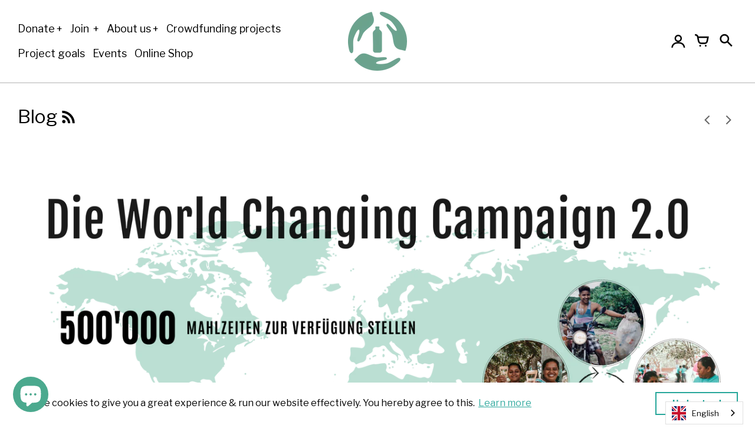

--- FILE ---
content_type: text/css
request_url: https://buyfoodwithplastic.org/cdn/shop/t/12/assets/bfwp-style.css?v=55917323518221282621763325598
body_size: 2269
content:
.impact-metrics{--bfwp-impact-metric-gap:.5rem;--bfwp-impact-metric-element-height:3rem;--bfwp-impact-metric-font-size:1.2rem;--bfwp-impact-metric-vertical-padding:1rem;--bfwp-impact-metric-horizontal-padding:2rem;background-color:var(--bfwp-background-color);border-radius:var(--bfwp-border-radius);gap:var(--bfwp-impact-metric-gap);padding:var(--bfwp-impact-metric-vertical-padding)var(--bfwp-impact-metric-horizontal-padding);flex-wrap:wrap;justify-content:space-between;font-family:Fjalla One,sans-serif;display:flex}.impact-metrics.impact-metrics--font-libre-franklin{font-family:Libre Franklin,sans-serif}.impact-metrics.impact-metrics--light-color{color:var(--bfwp-text-color-light)}.impact-metrics .impact-metrics__element{opacity:1;justify-content:flex-start;align-items:center;row-gap:var(--bfwp-impact-metric-gap);flex-direction:column;flex:1;display:flex}.impact-metrics .impact-metrics__element-count{font-size:var(--bfwp-impact-metric-element-height);font-weight:700}.impact-metrics .impact-metrics__element-title{font-size:var(--bfwp-impact-metric-font-size);text-align:center}.impact-metrics .impact-metrics__element-icon.impact-metrics__element-icon{height:var(--bfwp-impact-metric-element-height)}.impact-metrics .impact-metrics__element-icon--inverted{filter:invert()}.impact-metrics.impact-metrics--two-thirds-size{--bfwp-impact-metric-gap:.375rem;--bfwp-impact-metric-element-height:2.25rem;--bfwp-impact-metric-font-size:.9rem;--bfwp-impact-metric-vertical-padding:.75rem;--bfwp-impact-metric-horizontal-padding:1.5rem}.impact-metrics.impact-metrics--half-size{--bfwp-impact-metric-gap:.25rem;--bfwp-impact-metric-element-height:1.5rem;--bfwp-impact-metric-font-size:.6rem;--bfwp-impact-metric-vertical-padding:.5rem;--bfwp-impact-metric-horizontal-padding:1rem}.impact-metrics.impact-metrics--one-fourth-size{--bfwp-impact-metric-gap:.125rem;--bfwp-impact-metric-element-height:.75rem;--bfwp-impact-metric-font-size:.3rem;--bfwp-impact-metric-vertical-padding:.25rem;--bfwp-impact-metric-horizontal-padding:.5rem}.impact-metrics.impact-metrics--dynamic-size{--bfwp-impact-metric-gap:1vw;--bfwp-impact-metric-element-height:2vh;--bfwp-impact-metric-font-size:1vh;--bfwp-impact-metric-vertical-padding:2vh;--bfwp-impact-metric-horizontal-padding:2vw}.bfwp-donation-entry-form{background-color:var(--bfwp-background-color);border-radius:var(--bfwp-border-radius);flex:min-content;flex-direction:column;display:inline-flex}.bfwp-donation-entry-form .bfwp-donation-entry-form__choice{display:none}.bfwp-donation-entry-form .bfwp-donation-entry-form__intro{text-align:center}.bfwp-donation-entry-form .bfwp-donation-entry-form__grid{color:var(--bfwp-entry-form-text-color);grid-template-columns:repeat(2,min-content);justify-content:center;gap:1rem;margin-bottom:2rem;display:grid}.bfwp-donation-entry-form .bfwp-donation-entry-form__footer{justify-content:center;display:inline-flex}.bfwp-donation-entry-form .bfwp-donation-entry-form__amount-value{font-size:var(--bfwp-font-size-lg);place-self:center;font-weight:700}.bfwp-donation-entry-form .bfwp-donation-entry-form__amount{border:1px solid var(--bfwp-form-border-color);cursor:pointer;grid-template-rows:min-content auto;padding:1rem;display:grid}.bfwp-donation-entry-form .bfwp-donation-entry-form__amount:not(.bfwp-donation-entry-form__amount--selected):hover .bfwp-donation-entry-form__amount-value,.bfwp-donation-entry-form .bfwp-donation-entry-form__amount:not(.bfwp-donation-entry-form__amount--selected):hover .bfwp-donation-entry-form__input::placeholder{color:var(--bfwp-primary-color)}.bfwp-donation-entry-form .bfwp-donation-entry-form__amount--large{grid-column:span 2}.bfwp-donation-entry-form .bfwp-donation-entry-form__amount.bfwp-donation-entry-form__amount--selected{--bfwp-entry-form-text-color:#fff;background-color:var(--bfwp-primary-color);color:var(--bfwp-entry-form-text-color)}.bfwp-donation-entry-form .bfwp-donation-entry-form__input{appearance:textfield;background:inherit;color:var(--bfwp-entry-form-text-color);text-align:center;border:0;margin-left:.5em}.bfwp-donation-entry-form .bfwp-donation-entry-form__input::placeholder{color:var(--bfwp-entry-form-text-color)}.bfwp-donation-entry-form .bfwp-donation-entry-form__input,.bfwp-donation-entry-form .bfwp-donation-entry-form__input:focus-visible{border-bottom:.2rem dotted var(--bfwp-entry-form-text-color);outline:none}.bfwp-donation-entry-form .bfwp-donation-entry-form__input::-webkit-inner-spin-button,.bfwp-donation-entry-form .bfwp-donation-entry-form__input::-webkit-outer-spin-button{appearance:none;margin:0}.bfwp-donation-entry-form .bfwp-donation-entry-form__button:not([disabled]):hover{background-color:var(--bfwp-button-primary-background-color-hover)}.bfwp-donation-entry-form .bfwp-donation-entry-form__button{background-color:var(--bfwp-button-primary-background-color);color:var(--bfwp-button-primary-color);text-transform:uppercase;border:0;align-items:center;gap:.5rem;padding:21px 34px;text-decoration:none;display:inline-flex}.bfwp-donation-entry-form .bfwp-donation-entry-form__button[disabled]{background-color:var(--bfwp-button-primary-background-color-disabled)}.bfwp-donation-entry-form .bfwp-donation-entry-form__button[disabled] .heartbeat__heart{animation-name:none}.bfwp-dialog{z-index:2;display:flex}.bfwp-dialog[aria-hidden=true]{display:none}.bfwp-dialog,.bfwp-dialog .bfwp-dialog__overlay{position:fixed;inset:0}.bfwp-dialog .bfwp-dialog__overlay{background-color:#2b2e38e6}.bfwp-dialog .bfwp-dialog__content-container{z-index:2;height:80vh;width:70vw;background-color:#fff;flex-direction:column;margin:auto;display:flex;position:relative;overflow-y:hidden}.bfwp-dialog .bfwp-dialog__header{justify-content:space-between;align-items:center;padding:0 1rem 0 2rem;display:flex}.bfwp-dialog .bfwp-dialog__close-button{height:32px;width:32px;background:0 0;border:0;border-radius:50%;outline:none;justify-content:center;align-items:center;font-size:2rem;display:flex}.bfwp-dialog .bfwp-dialog__close-button:hover{background:#2b2e381a}.bfwp-dialog .bfwp-dialog__inner-container{overflow-y:auto}.bfwp-dialog .bfwp-dialog__body{padding:1rem 2rem;overflow-y:auto}.bfwp-image-with-code{position:relative}.bfwp-image-with-code .bfwp-image-with-code__code{justify-content:center;align-items:center;display:flex;position:absolute;inset:0}.bfwp-donation-meter,.bfwp-donation-meter-raw{--bfwp-donation-meter-bg-color:#c7c7c7;--bfwp-donation-meter-fg-color:#bbdfd3;--bfwp-donation-meter-height:20px;grid-template-rows:repeat(3,auto);grid-template-columns:repeat(4,1fr);font-family:Fjalla One,sans-serif;display:grid}.bfwp-donation-meter .bfwp-donation-meter__target,.bfwp-donation-meter .bfwp-donation-meter-raw__target,.bfwp-donation-meter-raw .bfwp-donation-meter__target,.bfwp-donation-meter-raw .bfwp-donation-meter-raw__target{grid-column:auto/span 4;justify-content:flex-end;font-size:31pt;display:flex}.bfwp-donation-meter .bfwp-donation-meter__progress-bar,.bfwp-donation-meter .bfwp-donation-meter-raw__progress-bar,.bfwp-donation-meter-raw .bfwp-donation-meter__progress-bar,.bfwp-donation-meter-raw .bfwp-donation-meter-raw__progress-bar{background:var(--bfwp-donation-meter-bg-color);border-radius:calc(var(--bfwp-donation-meter-height)/2);height:var(--bfwp-donation-meter-height);grid-column:auto/span 4;overflow:hidden}.bfwp-donation-meter .bfwp-donation-meter__progress-bar-inner,.bfwp-donation-meter .bfwp-donation-meter-raw__progress-bar-inner,.bfwp-donation-meter-raw .bfwp-donation-meter__progress-bar-inner,.bfwp-donation-meter-raw .bfwp-donation-meter-raw__progress-bar-inner{background:var(--bfwp-donation-meter-fg-color);height:100%;width:min(100%,100%*var(--bfwp-donation-meter-raised,0)/var(--bfwp-donation-meter-goal,1));display:block}.bfwp-donation-meter .bfwp-donation-meter__stat,.bfwp-donation-meter .bfwp-donation-meter-raw__stat,.bfwp-donation-meter-raw .bfwp-donation-meter__stat,.bfwp-donation-meter-raw .bfwp-donation-meter-raw__stat{flex-direction:column;gap:2px;padding:10px 0 0 10px;display:flex}.bfwp-donation-meter .bfwp-donation-meter__stat-title,.bfwp-donation-meter .bfwp-donation-meter-raw__stat-title,.bfwp-donation-meter-raw .bfwp-donation-meter__stat-title,.bfwp-donation-meter-raw .bfwp-donation-meter-raw__stat-title{font-size:12pt;font-weight:700}@media screen and (max-width:575.98px){.bfwp-donation-meter,.bfwp-donation-meter-raw{grid-template-columns:repeat(3,1fr)}.bfwp-donation-meter .bfwp-donation-meter__target,.bfwp-donation-meter .bfwp-donation-meter-raw__target,.bfwp-donation-meter-raw .bfwp-donation-meter__target,.bfwp-donation-meter-raw .bfwp-donation-meter-raw__target,.bfwp-donation-meter .bfwp-donation-meter__progress-bar,.bfwp-donation-meter .bfwp-donation-meter-raw__progress-bar,.bfwp-donation-meter-raw .bfwp-donation-meter__progress-bar,.bfwp-donation-meter-raw .bfwp-donation-meter-raw__progress-bar{grid-column:auto/span 3}}.bfwp-donation-top5 .bfwp-donation-top5__empty-state,.bfwp-donation-top5 .bfwp-donation-top5__loading-state{display:none}.bfwp-donation-top5.bfwp-donation-top5--is-empty .bfwp-donation-top5__empty-state{display:initial}.bfwp-donation-top5.bfwp-donation-top5--is-empty .bfwp-donation-top5__target,.bfwp-donation-top5.bfwp-donation-top5--is-empty .bfwp-donation-top5__list,.bfwp-donation-top5.bfwp-donation-top5--is-empty .bfwp-donation-top5__list-container{display:none}.bfwp-donation-top5.bfwp-donation-top5--centered{text-align:center;list-style-position:inside}.bfwp-donation-top5.bfwp-donation-top5--is-loading .bfwp-donation-top5__loading-state{display:initial}.bfwp-donation-top5.bfwp-donation-top5--is-loading .bfwp-donation-top5__target,.bfwp-donation-top5.bfwp-donation-top5--is-loading .bfwp-donation-top5__list,.bfwp-donation-top5.bfwp-donation-top5--is-loading .bfwp-donation-top5__list-container{display:none}.bfwp-loader,.bfwp-loader .bfwp-loader__main,.bfwp-loader .bfwp-loader__main:after,.bfwp-loader .bfwp-loader__main:before{box-sizing:border-box}.bfwp-loader{width:80px;height:80px;transform-origin:40px 40px;display:inline-block;position:relative;transform:rotate(45deg)}.bfwp-loader .bfwp-loader__main{width:32px;height:32px;background:var(--bfwp-primary-color,currentColor);animation:1.2s cubic-bezier(.215,.61,.355,1) infinite bfwp-loader__animation;position:absolute;top:28px;left:28px}.bfwp-loader .bfwp-loader__main:after,.bfwp-loader .bfwp-loader__main:before{content:" ";width:32px;height:32px;background:var(--bfwp-primary-color,currentColor);display:block;position:absolute}.bfwp-loader .bfwp-loader__main:before{border-radius:50% 0 0 50%;left:-24px}.bfwp-loader .bfwp-loader__main:after{border-radius:50% 50% 0 0;top:-24px}@keyframes bfwp-loader__animation{0%{transform:scale(.95)}5%{transform:scale(1.1)}39%{transform:scale(.85)}45%{transform:scale(1)}60%{transform:scale(.95)}to{transform:scale(.9)}}.advent-calendar-gift-box{--advent-calendar-gift-box--header-font:"IvyPresto Display Bold Italic","Ivypresto Display",serif;--advent-calendar-gift-box--size-factor:1;--advent-calendar-gift-box--size:calc(var(--advent-calendar-gift-box--size-factor)*234px);--advent-calendar-gift-box--box-to-size-factor:.861;--advent-calendar-gift-box--number-font-size:27.9px;--advent-calendar-gift-box--number-bg-color:#f3af4d;--advent-calendar-gift-box--bg-color-darker:#6ba38e;--advent-calendar-gift-box--bg-color:#c2dace;--advent-calendar-gift-box--fg-color:#fefefe;--advent-calendar-gift-box--title-font-size:23.9px;color:#000;width:var(--advent-calendar-gift-box--size);flex-direction:column;align-items:center;line-height:1.2;display:flex}.advent-calendar-gift-box .advent-calendar-gift-box__number{color:#fff;--advent-calendar-gift-box--number-size:calc(var(--advent-calendar-gift-box--number-font-size)*2.02);right:calc(-.5*var(--advent-calendar-gift-box--number-size));top:calc(-.5*var(--advent-calendar-gift-box--number-size));font-size:var(--advent-calendar-gift-box--number-font-size);background:var(--advent-calendar-gift-box--number-bg-color);width:var(--advent-calendar-gift-box--number-size);height:var(--advent-calendar-gift-box--number-size);border-radius:3.40282e38px;justify-content:center;align-items:center;font-style:italic;font-weight:700;line-height:1.58;display:inline-flex;position:absolute;font-family:var(--advent-calendar-gift-box--header-font)!important}.advent-calendar-gift-box .advent-calendar-gift-box__ribbon{width:74%;height:calc(var(--advent-calendar-gift-box--size)*.74*.385);height:round(up,calc(var(--advent-calendar-gift-box--size)*.74*.385),1px);color:var(--advent-calendar-gift-box--color);margin-bottom:-1px;display:inline-flex}.advent-calendar-gift-box .advent-calendar-gift-box__title-container{width:100%;height:round(up,calc(var(--advent-calendar-gift-box--size)*.2031),1px);background-color:var(--advent-calendar-gift-box--color);display:flex;position:relative}.advent-calendar-gift-box .advent-calendar-gift-box__title{font-size:var(--advent-calendar-gift-box--title-font-size);text-transform:uppercase;flex:1;justify-content:center;align-items:center;font-style:italic;font-weight:700;line-height:1.5;display:inline-flex;font-family:var(--advent-calendar-gift-box--header-font)!important}.advent-calendar-gift-box .advent-calendar-gift-box__content{z-index:1;--advent-calendar-gift-box__content--padding:calc(16px*var(--advent-calendar-gift-box--size-factor));font-size:calc(var(--advent-calendar-gift-box--size)*2/17);padding:0 var(--advent-calendar-gift-box__content--padding)var(--advent-calendar-gift-box__content--padding)var(--advent-calendar-gift-box__content--padding);width:calc(100%*var(--advent-calendar-gift-box--box-to-size-factor));height:calc(var(--advent-calendar-gift-box--size)*.654);background-color:var(--advent-calendar-gift-box--color);text-align:center;overflow-wrap:break-word;justify-content:center;align-items:center;margin-top:-1px;display:flex}.advent-calendar-gift-box .advent-calendar-gift-box__content-wrapper{height:100%;width:100%;overflow:hidden}.advent-calendar-gift-box .advent-calendar-gift-box__content-image{max-width:unset;width:auto;object-fit:cover;display:inline-block}.advent-calendar-gift-box .advent-calendar-gift-box__content-image.advent-calendar-gift-box__content-image--stretch{width:100%;max-height:100%}.advent-calendar-gift-box .advent-calendar-gift-box__content.advent-calendar-gift-box__content--upper{text-transform:uppercase}.advent-calendar-gift-box.advent-calendar-gift-box--size-xxs,.advent-calendar-gift-box.advent-calendar-gift-box--size-xs,.advent-calendar-gift-box.advent-calendar-gift-box--size-s{--advent-calendar-gift-box--color:#c2dace;--advent-calendar-gift-box--size-factor:.408;--advent-calendar-gift-box--number-font-size:11.4px;--advent-calendar-gift-box--title-font-size:10.5px}.advent-calendar-gift-box.advent-calendar-gift-box--size-m,.advent-calendar-gift-box.advent-calendar-gift-box--size-l{--advent-calendar-gift-box--color:#6ba38e;--advent-calendar-gift-box--size-factor:.435;--advent-calendar-gift-box--number-font-size:12.1px;--advent-calendar-gift-box--title-font-size:10.4px}.advent-calendar-gift-box.advent-calendar-gift-box--size-xl{--advent-calendar-gift-box--color:#6ba38e}@media (min-width:806px){.advent-calendar-gift-box.advent-calendar-gift-box--size-xxs{--advent-calendar-gift-box--size-factor:.408;--advent-calendar-gift-box--number-font-size:11.4px;--advent-calendar-gift-box--title-font-size:10.5px}.advent-calendar-gift-box.advent-calendar-gift-box--size-xs{--advent-calendar-gift-box--size-factor:.418;--advent-calendar-gift-box--number-font-size:11.7px;--advent-calendar-gift-box--title-font-size:10.7px}.advent-calendar-gift-box.advent-calendar-gift-box--size-s{--advent-calendar-gift-box--size-factor:.435;--advent-calendar-gift-box--number-font-size:12.1px;--advent-calendar-gift-box--title-font-size:10.4px}.advent-calendar-gift-box.advent-calendar-gift-box--size-m{--advent-calendar-gift-box--size-factor:.485;--advent-calendar-gift-box--number-font-size:13.5px;--advent-calendar-gift-box--title-font-size:12.8px}.advent-calendar-gift-box.advent-calendar-gift-box--size-l{--advent-calendar-gift-box--size-factor:.647;--advent-calendar-gift-box--number-font-size:18px;--advent-calendar-gift-box--title-font-size:16px}}.advent-calendar-gift-box-container{flex-direction:column-reverse;justify-content:flex-start;gap:16px;padding:0 16px;display:flex}.advent-calendar-gift-box-container .advent-calendar-gift-box-container__tier{flex-flow:row-reverse wrap-reverse;justify-content:center;align-items:center;gap:16px;display:flex}@media (min-width:806px){.advent-calendar-gift-box-container{gap:0}.advent-calendar-gift-box-container .advent-calendar-gift-box-container__tier{flex-flow:wrap;gap:42px}.advent-calendar-gift-box-container .advent-calendar-gift-box-container__tier2,.advent-calendar-gift-box-container .advent-calendar-gift-box-container__tier4,.advent-calendar-gift-box-container .advent-calendar-gift-box-container__tier6{flex-direction:row-reverse}.advent-calendar-gift-box-container .advent-calendar-gift-box-container__tier1{margin-top:8px}.advent-calendar-gift-box-container .advent-calendar-gift-box-container__tier2{margin-top:38px}.advent-calendar-gift-box-container .advent-calendar-gift-box-container__tier3{margin-top:34px}.advent-calendar-gift-box-container .advent-calendar-gift-box-container__tier4{margin-top:32px}.advent-calendar-gift-box-container .advent-calendar-gift-box-container__tier5{margin-top:28px}}.bfwp-u-centered{justify-content:center;display:flex}.bfwp-u-stacked{flex-direction:column;display:flex}.bfwp-u-text-centered{text-align:center}.bfwp-u-text-light-color{color:var(--bfwp-text-color-light)}.bfwp-u-impact-metric-grid{grid-column-gap:1rem;grid-row-gap:.5rem;grid-template-columns:repeat(2,1fr);padding:0 5%;display:grid}@media screen and (max-width:420px){.bfwp-u-impact-metric-grid{grid-template-rows:repeat(4,min-content);grid-template-columns:auto;grid-auto-flow:column dense;padding:0}.bfwp-u-impact-metric-grid>h1:nth-child(2){grid-area:3}.bfwp-u-header-text{margin:0}}:root{--bfwp-text-color:#292724;--bfwp-text-color-light:#f3f3f3;--bfwp-entry-form-text-color:#292724;--bfwp-button-primary-color:#fff;--bfwp-button-primary-background-color:#810415;--bfwp-button-primary-background-color-hover:#972e22;--bfwp-button-primary-background-color-disabled:#331a1e;--bfwp-primary-color:#4ba98f;--bfwp-primary-border-color:#fff;--bfwp-background-color:#ffffff4d;--bfwp-border-radius:10px;--bfwp-form-border-color:#0000001f;--bfwp-font-size-lg:28px}.bfwp-theme-shopify{--bfwp-button-primary-background-color:#4ba98f;--bfwp-button-primary-background-color-hover:#2c6253;--bfwp-button-primary-background-color-disabled:#6abda6}@media screen and (max-width:420px){:root{--bfwp-font-size-lg:18px}}.heartbeat{justify-content:center;align-items:center;display:inline-flex}.heartbeat__heart{animation-name:heartbeat;animation-duration:2s;animation-timing-function:linear;animation-iteration-count:infinite;transform:scale(.8)}@keyframes heartbeat{0%{transform:scale(.8)}10%{transform:scale(1)}20%{transform:scale(.85)}30%{transform:scale(1)}40%{transform:scale(.8)}to{transform:scale(.8)}}


--- FILE ---
content_type: text/css
request_url: https://buyfoodwithplastic.org/cdn/shop/t/12/assets/california.css?v=148979961839556014941762459826
body_size: 23825
content:
@charset "UTF-8";@font-face{font-family:Fjalla One;font-weight:400;font-style:normal;font-display:swap;src:url(//buyfoodwithplastic.org/cdn/fonts/fjalla_one/fjallaone_n4.262edaf1abaf5ed669f7ecd26fc3e24707a0ad85.woff2) format("woff2"),url(//buyfoodwithplastic.org/cdn/fonts/fjalla_one/fjallaone_n4.f67f40342efd2b34cae019d50b4b5c4da6fc5da7.woff) format("woff")}@font-face{font-family:Libre Franklin;font-weight:400;font-style:normal;font-display:swap;src:url(//buyfoodwithplastic.org/cdn/fonts/libre_franklin/librefranklin_n4.a9b0508e1ffb743a0fd6d0614768959c54a27d86.woff2) format("woff2"),url(//buyfoodwithplastic.org/cdn/fonts/libre_franklin/librefranklin_n4.948f6f27caf8552b1a9560176e3f14eeb2c6f202.woff) format("woff")}@font-face{font-family:Libre Franklin;font-weight:700;font-style:normal;font-display:swap;src:url(//buyfoodwithplastic.org/cdn/fonts/libre_franklin/librefranklin_n7.6739620624550b8695d0cc23f92ffd46eb51c7a3.woff2) format("woff2"),url(//buyfoodwithplastic.org/cdn/fonts/libre_franklin/librefranklin_n7.7cebc205621b23b061b803310af0ad39921ae57d.woff) format("woff")}@font-face{font-family:Libre Franklin;font-weight:400;font-style:italic;font-display:swap;src:url(//buyfoodwithplastic.org/cdn/fonts/libre_franklin/librefranklin_i4.5cee60cade760b32c7b489f9d561e97341909d7c.woff2) format("woff2"),url(//buyfoodwithplastic.org/cdn/fonts/libre_franklin/librefranklin_i4.2f9ee939c2cc82522dfb62e1a084861f9beeb411.woff) format("woff")}@font-face{font-family:Libre Franklin;font-weight:700;font-style:italic;font-display:swap;src:url(//buyfoodwithplastic.org/cdn/fonts/libre_franklin/librefranklin_i7.5cd0952dea701f27d5d0eb294c01347335232ef2.woff2) format("woff2"),url(//buyfoodwithplastic.org/cdn/fonts/libre_franklin/librefranklin_i7.41af936a1cd17668e4e060c6e0ad838ccf133ddd.woff) format("woff")}*,*:before,*:after{margin:0;padding:0;-moz-box-sizing:border-box;-webkit-box-sizing:border-box;box-sizing:border-box}html{background:#fff;color:#000;-ms-text-size-adjust:100%;-webkit-text-size-adjust:100%}html,body{font-size:100%}img{border:0;display:block;-ms-interpolation-mode:bicubic}button,input,textarea,select{border-radius:0;font-family:inherit;font-size:100%;-webkit-tap-highlight-color:rgba(0,0,0,0)}.no-outlines button,.no-outlines input,.no-outlines textarea,.no-outlines select{outline:none}a{color:#000;cursor:pointer;-webkit-tap-highlight-color:rgba(0,0,0,0)}.no-outlines a{outline:none}.clear{clear:both}.hide{display:none}.show{display:block}.slick-slider{position:relative;display:block;box-sizing:border-box;-webkit-touch-callout:none;-webkit-user-select:none;-khtml-user-select:none;-moz-user-select:none;-ms-user-select:none;user-select:none;-ms-touch-action:pan-y;touch-action:pan-y;-webkit-tap-highlight-color:transparent}.slick-list{position:relative;overflow:hidden;display:block;margin:0;padding:0}.slick-list:focus{outline:none}.slick-list.dragging{cursor:pointer;cursor:hand}.slick-slider .slick-track,.slick-slider .slick-list{-webkit-transform:translate3d(0,0,0);-moz-transform:translate3d(0,0,0);-ms-transform:translate3d(0,0,0);-o-transform:translate3d(0,0,0);transform:translateZ(0)}.slick-track{position:relative;left:0;top:0;display:block}.slick-track:before,.slick-track:after{content:"";display:table}.slick-track:after{clear:both}.slick-loading .slick-track{visibility:hidden}.slick-slide{float:left;height:100%;min-height:1px;display:none}[dir=rtl] .slick-slide{float:right}.slick-slide img{display:block}.slick-slide.slick-loading img{display:none}.slick-slide.dragging img{pointer-events:none}.slick-initialized .slick-slide{display:block}.slick-loading .slick-slide{visibility:hidden}.slick-vertical .slick-slide{display:block;height:auto;border:1px solid transparent}.slick-arrow.slick-hidden{display:none}@font-face{font-family:FontCalifornia;src:url(//buyfoodwithplastic.org/cdn/shop/t/12/assets/california.eot?v=151563639807344968331728485659);src:url(//buyfoodwithplastic.org/cdn/shop/t/12/assets/california.eot?%23iefix&v=151563639807344968331728485659) format("embedded-opentype"),url(//buyfoodwithplastic.org/cdn/shop/t/12/assets/california.woff?v=49304409737161394141728485659) format("woff"),url(//buyfoodwithplastic.org/cdn/shop/t/12/assets/california.ttf?v=157951320179712875211728485659) format("truetype"),url(//buyfoodwithplastic.org/cdn/shop/t/12/assets/california.svg?v=54339100628992287251728485659) format("svg");font-weight:400;font-style:normal}.fc{display:inline-block;font: 14px/1 FontCalifornia;font-size:inherit;text-rendering:auto;text-transform:none;-webkit-font-smoothing:antialiased;-moz-osx-font-smoothing:grayscale;vertical-align:text-bottom}.fc-lg{font-size:1.5em}.fc-spin{-webkit-animation:fc-spin 2s infinite linear;animation:fc-spin 2s infinite linear}@-webkit-keyframes fc-spin{0%{-webkit-transform:rotate(0deg);transform:rotate(0)}to{-webkit-transform:rotate(359deg);transform:rotate(359deg)}}@keyframes fc-spin{0%{-webkit-transform:rotate(0deg);transform:rotate(0)}to{-webkit-transform:rotate(359deg);transform:rotate(359deg)}}.fc-search:before{content:"J";position:relative;left:1px}.fc-cog:before{content:"d"}.fc-bars:before{content:"K"}.fc-print:before{content:"e"}.fc-angle-left:before{content:"f"}.fc-angle-right:before{content:"g"}.fc-angle-down:before{content:"h"}.fc-tag:before{content:"i"}.fc-pinterest:before{content:"j"}.fc-twitter:before{content:"k"}.fc-facebook:before{content:"l"}.fc-lock:before{content:"m"}.fc-close:before{content:"a"}.fc-chevron-down:before{content:"b"}.fc-cart:before{content:"o"}.fc-user:before{content:"p"}.fc-envelope-o:before{content:"q"}.fc-phone:before{content:"r"}.fc-instagram:before{content:"I"}.fc-linkedin-square:before{content:"t"}.fc-pinterest-square:before{content:"u"}.fc-twitter-square:before{content:"v"}.fc-facebook-square:before{content:"w"}.fc-flickr:before{content:"x"}.fc-yelp:before{content:"y"}.fc-vimeo-square:before{content:"z"}.fc-youtube-square:before{content:"A"}.fc-tumblr-square:before{content:"B"}.fc-wordpress:before{content:"C"}.fc-rss:before{content:"D"}.fc-tiktok:before{content:"E"}.fc-circle:before{content:"F"}.fc-circle-line:before{content:"G"}.fc-whatsapp:before{content:"H"}.fc-check:before{content:"s"}.fc-load-d:before{content:"d"}.mfp-bg{top:0;left:0;width:100%;height:100%;z-index:1042;overflow:hidden;position:fixed;background:#0b0b0b;opacity:.8;filter:alpha(opacity=80)}.mfp-wrap{top:0;left:0;width:100%;height:100%;z-index:1043;position:fixed;outline:none!important;-webkit-backface-visibility:hidden}.mfp-container{text-align:center;position:absolute;width:100%;height:100%;left:0;top:0;padding:0 8px;-webkit-box-sizing:border-box;-moz-box-sizing:border-box;box-sizing:border-box;font-family:Fjalla One,sans-serif;font-style:normal;font-weight:400;color:#000;font-size:16px}.mfp-container:before{content:"";display:inline-block;height:100%;vertical-align:middle}.mfp-align-top .mfp-container:before{display:none}.mfp-content{position:relative;display:inline-block;vertical-align:middle;margin:0 auto;text-align:left;z-index:1045}.mfp-inline-holder .mfp-content,.mfp-ajax-holder .mfp-content{width:100%;cursor:auto}.mfp-ajax-cur{cursor:progress}.mfp-zoom-out-cur,.mfp-zoom-out-cur .mfp-image-holder .mfp-close{cursor:-moz-zoom-out;cursor:-webkit-zoom-out;cursor:zoom-out}.mfp-zoom{cursor:pointer;cursor:-webkit-zoom-in;cursor:-moz-zoom-in;cursor:zoom-in}.mfp-auto-cursor .mfp-content{cursor:auto}.mfp-close,.mfp-arrow,.mfp-preloader,.mfp-counter{-webkit-user-select:none;-moz-user-select:none;user-select:none}.mfp-loading.mfp-figure{display:none}.mfp-hide{display:none!important}.mfp-preloader{color:#000;position:absolute;top:50%;width:auto;text-align:center;margin-top:-.8em;left:8px;right:8px;z-index:1044}.mfp-preloader a{color:#000}.mfp-preloader a:hover{color:#333}.mfp-s-ready .mfp-preloader,.mfp-s-error .mfp-content{display:none}button.mfp-close,button.mfp-arrow{overflow:visible;cursor:pointer;background:transparent;border:0;-webkit-appearance:none;display:block;outline:none;padding:0;z-index:1046;-webkit-box-shadow:none;box-shadow:none}button::-moz-focus-inner{padding:0;border:0}.mfp-close{width:44px;height:44px;line-height:44px;position:absolute;right:0;top:0;text-decoration:none;text-align:center;opacity:.65;filter:alpha(opacity=65);padding:0 0 18px 10px;font-family:Fjalla One,sans-serif;font-style:normal;font-weight:400;color:#000;font-size:28px;color:#fff}.mfp-close:hover,.mfp-close:focus{opacity:1;filter:alpha(opacity=100)}.mfp-close:active{top:1px}.mfp-close-btn-in .mfp-close{color:#333}.mfp-image-holder .mfp-close,.mfp-iframe-holder .mfp-close{color:#fff;right:-6px;text-align:right;padding-right:6px;width:100%}.mfp-counter{position:absolute;top:0;right:0;color:#ccc;font-size:12px;line-height:18px;white-space:nowrap}.mfp-arrow{position:absolute;opacity:.65;filter:alpha(opacity=65);margin:-55px 0 0;top:50%;padding:0;width:90px;height:110px;-webkit-tap-highlight-color:rgba(0,0,0,0)}.mfp-arrow:active{margin-top:-54px}.mfp-arrow:hover,.mfp-arrow:focus{opacity:1;filter:alpha(opacity=100)}.mfp-arrow:before,.mfp-arrow:after,.mfp-arrow .mfp-b,.mfp-arrow .mfp-a{content:"";display:block;width:0;height:0;position:absolute;left:0;top:0;margin-top:35px;margin-left:35px;border:medium inset transparent}.mfp-arrow:after,.mfp-arrow .mfp-a{border-top-width:13px;border-bottom-width:13px;top:8px}.mfp-arrow:before,.mfp-arrow .mfp-b{border-top-width:21px;border-bottom-width:21px;opacity:.7}.mfp-arrow-left{left:0}.mfp-arrow-left:after,.mfp-arrow-left .mfp-a{border-right:17px solid #FFF;margin-left:31px}.mfp-arrow-left:before,.mfp-arrow-left .mfp-b{margin-left:25px;border-right:27px solid #3F3F3F}.mfp-arrow-right{right:0}.mfp-arrow-right:after,.mfp-arrow-right .mfp-a{border-left:17px solid #FFF;margin-left:39px}.mfp-arrow-right:before,.mfp-arrow-right .mfp-b{border-left:27px solid #3F3F3F}.mfp-iframe-holder{padding-top:40px;padding-bottom:40px}.mfp-iframe-holder .mfp-content{line-height:0;width:100%;max-width:900px}.mfp-iframe-holder .mfp-close{top:-40px}.mfp-iframe-scaler{width:100%;height:0;overflow:hidden;padding-top:56.25%}.mfp-iframe-scaler iframe{position:absolute;display:block;top:0;left:0;width:100%;height:100%;box-shadow:0 0 8px #0009;background:#000}img.mfp-img{width:auto;max-width:100%;height:auto;display:block;line-height:0;-webkit-box-sizing:border-box;-moz-box-sizing:border-box;box-sizing:border-box;padding:40px 0;margin:0 auto}.mfp-figure{line-height:0}.mfp-figure:after{content:"";position:absolute;left:0;top:40px;bottom:40px;display:block;right:0;width:auto;height:auto;z-index:-1;box-shadow:0 0 8px #0009;background:#444}.mfp-figure small{color:#bdbdbd;display:block;font-size:12px;line-height:14px}.mfp-figure figure{margin:0}.mfp-bottom-bar{margin-top:-36px;position:absolute;top:100%;left:0;width:100%;cursor:auto}.mfp-title{text-align:left;line-height:18px;color:#f3f3f3;word-wrap:break-word;padding-right:36px}.mfp-image-holder .mfp-content{max-width:100%}@media screen and (max-width: 800px) and (orientation: landscape),screen and (max-height: 300px){.mfp-img-mobile .mfp-image-holder{padding-left:0;padding-right:0}.mfp-img-mobile img.mfp-img{padding:0}.mfp-img-mobile .mfp-figure:after{top:0;bottom:0}.mfp-img-mobile .mfp-figure small{display:inline;margin-left:5px}.mfp-img-mobile .mfp-bottom-bar{background:#0009;bottom:0;margin:0;top:auto;padding:3px 5px;position:fixed;-webkit-box-sizing:border-box;-moz-box-sizing:border-box;box-sizing:border-box}.mfp-img-mobile .mfp-bottom-bar:empty{padding:0}.mfp-img-mobile .mfp-counter{right:5px;top:3px}.mfp-img-mobile .mfp-close{top:0;right:0;width:35px;height:35px;line-height:35px;background:#0009;position:fixed;text-align:center;padding:0}}@media all and (max-width: 900px){.mfp-arrow{-webkit-transform:scale(.75);transform:scale(.75)}.mfp-arrow-left{-webkit-transform-origin:0;transform-origin:0}.mfp-arrow-right{-webkit-transform-origin:100%;transform-origin:100%}.mfp-container{padding-left:6px;padding-right:6px}}.mfp-ie7 .mfp-img{padding:0}.mfp-ie7 .mfp-bottom-bar{width:600px;left:50%;margin-left:-300px;margin-top:5px;padding-bottom:5px}.mfp-ie7 .mfp-container{padding:0}.mfp-ie7 .mfp-content{padding-top:44px}.mfp-ie7 .mfp-close{top:0;right:0;padding-top:0}.mfp-bg{background-color:#fff}.mfp-bg.mfp-fade{-webkit-backface-visibility:hidden;opacity:0;transition-property:all .3s ease-out;transition-duration:.2s;transition-timing-function:ease;transition-delay:0s}.mfp-bg.mfp-fade.mfp-ready{opacity:1;filter:alpha(opacity=100)}.mfp-bg.mfp-fade.mfp-removing{transition-property:all .3s ease-out;transition-duration:.2s;transition-timing-function:ease;transition-delay:0s;opacity:0;filter:alpha(opacity=0)}.mfp-fade.mfp-wrap .mfp-content{opacity:0;transition-property:all .3s ease-out;transition-duration:.2s;transition-timing-function:ease;transition-delay:0s}.mfp-fade.mfp-wrap.mfp-ready .mfp-content{opacity:1}.mfp-fade.mfp-wrap.mfp-removing{transition-property:all .3s ease-out;transition-duration:.2s;transition-timing-function:ease;transition-delay:0s}.mfp-fade.mfp-wrap.mfp-removing .mfp-content,.mfp-fade.mfp-wrap.mfp-removing button{opacity:0}.mfp-counter{display:none}.mfp-gallery .mfp-image-holder .mfp-figure{cursor:zoom-out}.mfp-figure:after{box-shadow:none;background:none}button.mfp-close{margin:5px 10px;font-size:em(40px);font-weight:300px;opacity:1;filter:alpha(opacity=100);color:#000}button.mfp-arrow{top:0;height:100%;width:20%;margin:0;opacity:1;filter:alpha(opacity=100)}button.mfp-arrow:after,button.mfp-arrow .mfp-a{display:none}button.mfp-arrow:before,button.mfp-arrow .mfp-b{display:none}button.mfp-arrow:active{margin-top:0}.mfp-chevron{position:absolute;pointer-events:none}.mfp-chevron:before{content:"";display:inline-block;position:relative;vertical-align:top;height:25px;width:25px;border-style:solid;border-width:1px 1px 0 0;transform:rotate(-45deg)}.mfp-chevron.mfp-chevron-right{right:55px}.mfp-chevron.mfp-chevron-right:before{transform:rotate(45deg)}.mfp-chevron.mfp-chevron-left{left:55px}.mfp-chevron.mfp-chevron-left:before{transform:rotate(-135deg)}html{width:100%;height:100%}body{width:100%;min-height:100%;background:#fff;position:relative;text-align:left;display:flex;flex-direction:column}body .side-nav-section,body .side-cart,body .side-pick{transition-property:all;transition-duration:.45s;transition-timing-function:cubic-bezier(.2,.3,.25,.9);transition-delay:0s}body.browsing{overflow:hidden}body.browsing .side-nav-section{transform:translate(375px)}body.shopping{overflow:hidden}body.shopping .side-cart{transform:translate(-400px);visibility:visible}body.picking{overflow:hidden}body.picking .side-pick{transform:translate(-375px);visibility:visible}body.modeling,body.searching{overflow:hidden}body>.section-header{flex:0 0 auto}body>.main{flex:1 0 auto;display:flex;flex-direction:column;background:#fff}body>.main>.layout{flex:1 0 auto;display:flex;flex-direction:column}body>.main>.layout>.sections{flex:1 0 auto;display:flex;flex-direction:column;width:100%}body>.main>.layout .section-page,body>.main>.layout .section-search{height:100%;width:100%}body>.main>.layout .section-page .content,body>.main>.layout .section-search .content{height:100%}body>.main>.layout .section-page .content.featured-page,body>.main>.layout .section-search .content.featured-page{height:auto}body>.main>.layout .section-404{flex:1 0 auto;display:flex;align-items:center}.sections{margin:0 auto;max-width:2000px}.sections .shopify-section>.content{padding:30px;margin:0 0 30px}.sections .shopify-section>.content.no-padding{padding:0}.sections .shopify-section>.content.extra-padding{padding:60px 30px}.sections .shopify-section>.content.with-background{background:#fff}.sections .shopify-section>.content.with-background:not(.expanded){margin-left:30px;margin-right:30px}.sections .shopify-section>.content.loading{display:none}.sections .shopify-section>.content .inner.with-layout-options{width:100%;max-width:2000px}.sections .shopify-section>.content .inner.with-layout-options.left{margin-right:auto;text-align:left}.sections .shopify-section>.content .inner.with-layout-options.right{margin-left:auto;text-align:right}.sections .shopify-section>.content .inner.with-layout-options.centered{margin:0 auto}.sections .shopify-section>.content .inner.with-layout-options.expanded{max-width:none;margin:0 auto}.sections .shopify-section>.content .inner.extended{padding:30px 0}.sections .shopify-section>.content .inner.extended h1{margin-top:0}.sections .shopify-section>.content.page,.sections .shopify-section>.content.blog,.sections .shopify-section>.content.featured-blog{display:flex;align-items:flex-start}.sections .shopify-section>.content.page-404{align-items:center;margin:0 auto}.sections .shopify-section:first-child>.content.with-background:not(.expanded){margin-top:30px}.sections .shopify-section:last-child>.content{margin-bottom:0}.sections .shopify-section:last-child>.content.with-background:not(.expanded){margin-bottom:30px}.sections .shopify-section:only-child>.content.page,.sections .shopify-section:only-child>.content.blog,.sections .shopify-section:only-child>.content.search{min-height:400px}@media (min-width: 720px){.hide-on-desktop{display:none!important}}@media (max-width: 720px){.hide-on-mobile{display:none!important}}.content{position:relative}.content h1{font-family:Fjalla One,sans-serif;font-style:normal;font-weight:400;color:#000;font-size:40px;margin:0 0 20px}.content h2{font-family:Fjalla One,sans-serif;font-style:normal;font-weight:400;font-size:32px;color:#000;margin:0 0 10px}.content h3{font-family:Fjalla One,sans-serif;font-style:normal;font-weight:400;color:#000;font-size:20px;margin:0 0 15px}.content h3.expanded{line-height:30px}.content h3.striped{text-decoration:line-through;color:#0009}.content h3 a{color:#58a68f;text-decoration:none}.content h3 a:hover{color:#4f9581;border-bottom:1px solid}.content h4{font-family:Fjalla One,sans-serif;font-style:normal;font-weight:400;color:#000;font-size:20px;margin:0 0 15px}.content h4 a{color:#58a68f;text-decoration:none}.content h4.highlight{font-weight:700;font-size:18px}.content h5{font-family:Fjalla One,sans-serif;font-style:normal;font-weight:400;color:#000;font-size:16px;margin:0 0 5px}.content h1.align-center,.content h2.align-center,.content h3.align-center,.content h4.align-center,.content h5.align-center{text-align:center}.content h1.align-right,.content h2.align-right,.content h3.align-right,.content h4.align-right,.content h5.align-right{text-align:right}.content p{font-size:16px;line-height:24px}.content p a{color:#58a68f;text-decoration:none}.content p a:hover{color:#4f9581}.content p.expanded{line-height:28px}.content p.big{font-size:20px;line-height:28px}.content p.big.expanded{line-height:36px}.content p.small{font-size:14px;line-height:20px}.content p span.intro{color:#000}.content p span.highlight{color:#000;background:#ffc}.content div.row{position:relative;padding:0 0 15px}.content div.row.left{text-align:left}.content div.row.right{text-align:right}.content div.row.center{text-align:center}.content div.row.extra{margin:30px 0 0}.content div.row.bank_account div{display:inline}.content div.row:last-child{padding-bottom:0}.content .flex-row{display:flex;flex-direction:row;align-items:center;justify-content:center}.content .flex-row:last-child{margin-bottom:0}@media (max-width: 720px){.content .flex-row{flex-direction:column}}.content input[type=text],.content input[type=email],.content input[type=date],.content input[type=password],.content input[type=tel],.content textarea,.content .output{font-family:Libre Franklin,sans-serif;font-style:normal;font-weight:400;color:#000;font-size:18px;display:inline-block;min-height:34px;vertical-align:middle;background-color:#fff;border:1px solid #A8A8A8;-webkit-appearance:none;-moz-appearance:none;appearance:none;padding:11px 14px;border-radius:2px;line-height:25px}.content input[type=text].full,.content input[type=email].full,.content input[type=date].full,.content input[type=password].full,.content input[type=tel].full,.content textarea.full,.content .output.full{width:100%}.content input[type=text].center,.content input[type=email].center,.content input[type=date].center,.content input[type=password].center,.content input[type=tel].center,.content textarea.center,.content .output.center{text-align:center}.content input[type=text].bank,.content input[type=text].branch,.content input[type=email].bank,.content input[type=email].branch,.content input[type=date].bank,.content input[type=date].branch,.content input[type=password].bank,.content input[type=password].branch,.content input[type=tel].bank,.content input[type=tel].branch,.content textarea.bank,.content textarea.branch,.content .output.bank,.content .output.branch{width:20%}.content input[type=text].control,.content input[type=email].control,.content input[type=date].control,.content input[type=password].control,.content input[type=tel].control,.content textarea.control,.content .output.control{width:15%}.content input[type=text].account,.content input[type=email].account,.content input[type=date].account,.content input[type=password].account,.content input[type=tel].account,.content textarea.account,.content .output.account{width:42%}.content input[type=text].error,.content input[type=email].error,.content input[type=date].error,.content input[type=password].error,.content input[type=tel].error,.content textarea.error,.content .output.error,.content .field_with_errors input[type=text],.content .field_with_errors input[type=email],.content .field_with_errors input[type=date],.content .field_with_errors input[type=password]{border-color:#ff555d}.content .field_with_errors label{border:1px solid #ff555d;padding:11px 14px;border-radius:4px}.content .field_with_errors label .field_with_errors{display:inline}.content .field-error{text-align:left;color:#ff555d;font-style:italic;text-transform:initial;margin:5px 0 0;line-height:25px}.content .label{font-family:Libre Franklin,sans-serif;font-style:normal;font-weight:400;color:#000;font-size:18px;color:#0009;-webkit-appearance:none;-moz-appearance:none;appearance:none;display:block;min-height:34px;vertical-align:middle;padding:11px 0;line-height:20px;margin-right:20px;position:absolute;top:4px;left:8px}.content .label:after{content:":"}.no-content{display:flex;align-items:center;justify-content:center;height:100%;border:2px dashed #000000;text-align:center;font-family:Fjalla One,sans-serif;font-style:normal;font-weight:400;color:#000;font-size:18px;line-height:30px;padding:30px}.no-content a{color:#58a68f;border-bottom:2px solid}.navigation{position:absolute;top:0;right:0}.navigation a.btn.icon{width:34px;height:44px;padding-top:10px}.navigation a.btn.icon:hover,.navigation a.btn.icon.hover{color:#000}.navigation a.btn.icon.end{cursor:default;color:#f3f3f3}body.template-cart .sections .shopify-section,body.template-customers-login .sections .shopify-section,body.template-customers-register .sections .shopify-section,body.template-customers-activate_account .sections .shopify-section,body.template-customers-reset_password .sections .shopify-section,body.template-customers-account .sections .shopify-section,body.template-customers-addresses .sections .shopify-section,body.template-customers-order .sections .shopify-section,body.template-gift_card .sections .shopify-section,body.template- .sections .shopify-section{text-align:center}body.template-cart .sections .shopify-section>.content,body.template-customers-login .sections .shopify-section>.content,body.template-customers-register .sections .shopify-section>.content,body.template-customers-activate_account .sections .shopify-section>.content,body.template-customers-reset_password .sections .shopify-section>.content,body.template-customers-account .sections .shopify-section>.content,body.template-customers-addresses .sections .shopify-section>.content,body.template-customers-order .sections .shopify-section>.content,body.template-gift_card .sections .shopify-section>.content,body.template- .sections .shopify-section>.content{max-width:800px;margin-left:auto;margin-right:auto}body.template-cart .footer,body.template-customers-login .footer,body.template-customers-register .footer,body.template-customers-activate_account .footer,body.template-customers-reset_password .footer,body.template-customers-account .footer,body.template-customers-addresses .footer,body.template-customers-order .footer,body.template-gift_card .footer,body.template- .footer{display:none}.no-js:not(html){display:none}.no-js .no-js:not(html){display:block}.no-js .js{display:none}@media (max-width: 960px){.sections .shopify-section>.content{padding:30px 20px}.sections .shopify-section>.content.with-background:not(.expanded){margin-left:20px;margin-right:20px}.sections .shopify-section:first-child>.content.with-background:not(.expanded){margin-top:20px}}@media (max-width: 720px){.sections .shopify-section>.content{padding:30px 15px}.sections .shopify-section>.content.with-background.with-background:not(.expanded){margin-left:15px;margin-right:15px}.sections .shopify-section:first-child>.content.with-background:not(.expanded){margin-top:15px}.navigation{display:none}}@media (max-width: 420px){.content h2{margin:5px 0}.content div.row.left{float:none;text-align:center;padding-bottom:25px}.content div.row.right{float:none;text-align:center}.content div.row.extra{margin:0}.content div.row.bank_account div{display:inline}.content h1{font-size:26px}.content p{font-size:18px;line-height:26px}.content input[type=text].bank,.content input[type=text].branch,.content input[type=text].control,.content input[type=text].account{padding-left:8px;padding-right:8px;width:auto}}.share{margin:35px 0 0;min-height:56px}.share a.icon{font-size:22px;text-decoration:none;border-radius:50%;text-align:center;width:44px;height:44px;margin:0 5px 0 0;border:0;color:#fff;display:inline-block;font-family:monospace;padding-top:11px}.share a.icon.facebook{background-color:#3b5998}.share a.icon.twitter{background-color:#4099ff}.share a.icon.pinterest{background-color:#c92228;padding-top:10px}.share a.icon>i.fc{margin:0;vertical-align:inherit}body{font-family:Libre Franklin,sans-serif;font-style:normal;font-weight:400;color:#000;font-size:16px;-webkit-font-smoothing:antialiased;-webkit-overflow-scrolling:touch}a.logo h1{font-weight:700}pre{background-color:#eee;padding:10px;font-size:11px}div.actions{margin-bottom:10px}a>i.fa{margin-right:5px}a.link{font-family:Libre Franklin,sans-serif;font-style:normal;font-weight:400;color:#000;font-size:16px;text-decoration:none}a.link:hover{color:#4f9581;background:transparent}a.underscore{text-decoration:none;color:#000}a.underscore:hover{border-bottom:1px solid rgba(0,0,0,.6)}b,strong{font-weight:700}.nowrap{white-space:nowrap}a.btn,.btn{font-family:Libre Franklin,sans-serif;font-style:normal;font-weight:400;font-size:18px;border-radius:2px;transition-property:background-color;transition-duration:.1s;transition-timing-function:ease-in;transition-delay:0;-webkit-appearance:none;-moz-appearance:none;appearance:none;background-color:#f2f2f2;color:#000;padding:14px 40px;text-decoration:none;display:inline-block;text-align:center;white-space:nowrap;vertical-align:middle;cursor:pointer;border:0}a.btn.action,.btn.action,.pay_invoice_btn{color:#fff;background:#58a68f;font-weight:700;font-size:18px;padding:14px 15px 13px;position:relative;z-index:1}a.btn.action:before,.btn.action:before{content:"";position:absolute;z-index:-1;top:0;left:0;right:0;bottom:0;background:#4f9581;transform:scaleX(0);transform-origin:0 50%;transition-property:transform;transition-duration:.25s;transition-timing-function:ease-out;border-radius:2px}a.btn.action:hover,.btn.action:hover{color:#fff;background-color:none}a.btn.action:hover:before,.btn.action:hover:before{transform:scaleX(1)}a.btn.solid,.btn.solid{background:#000;color:#fff}a.btn.solid:hover,.btn.solid:hover{background:#0d0d0d}a.btn.solid.small,.btn.solid.small{font-size:16px;padding:8px}a.btn.small,.btn.small{font-size:14px;padding:10px 40px 9px}a.btn.big,.btn.big{font-size:20px;padding:14px 40px 13px}a.btn.line,.btn.line{color:#000;background-color:transparent;font-weight:400;text-decoration:none;font-size:14px;border-radius:5px;border:1px solid rgba(0,0,0,.6);padding:6px 10px}a.btn.line:hover,.btn.line:hover{background-color:transparent;border-color:#000}a.btn.line.normal,.btn.line.normal{font-size:18px;padding:14px 15px 13px}a.btn.line.big,.btn.line.big{font-size:20px;padding:14px 40px 13px}a.btn.line.active,.btn.line.active{color:#000;border-color:#000;position:relative;top:-1px;border-width:2px}a.btn.line.processing,.btn.line.processing{background-color:transparent!important;color:#000!important;cursor:default!important}a.btn.line.processing i,.btn.line.processing i{margin-right:10px;position:relative;top:-1px}a.btn.line i,.btn.line i{position:relative;top:-1px;margin-right:2px}a.btn.icon,.btn.icon{color:#0009;background-color:transparent;font-weight:400;font-size:18px;padding:3px 6px;text-align:center;height:28px}a.btn.icon i,.btn.icon i{margin:0}a.btn.icon:hover,.btn.icon:hover{background-color:transparent;color:#000}a.btn.icon.browse i,a.btn.icon.search i,.btn.icon.browse i,.btn.icon.search i{text-align:center}a.btn:hover,.btn:hover{text-decoration:none}a.btn:hover span,.btn:hover span{border-bottom:1px solid}a.btn.full,.btn.full{width:100%}a.btn.semi,.btn.semi{width:100%;max-width:400px;margin:0 auto;display:block}a.btn.processing,.btn.processing{background-color:#0009!important;color:#fff!important;cursor:default!important}a.btn.processing i,.btn.processing i{margin-right:10px;position:relative;top:-1px}a.btn.processing:before,.btn.processing:before{transform:scaleX(1)}a.btn.disabled,.btn.disabled{background-color:#0009!important;cursor:default!important}a.btn.faded,.btn.faded{opacity:.8}.select{position:relative;cursor:pointer;background-color:#f2f2f2;border-radius:6px}.select .arrow{position:absolute;right:12px;top:10px;z-index:1}.select .arrow i{color:#000}.select select{position:relative;-webkit-appearance:none;-moz-appearance:none;appearance:none;font-family:Libre Franklin,sans-serif;font-style:normal;font-weight:400;font-size:18px;color:#000;display:inline-block;width:100%;border:0;cursor:pointer;padding:10px 45px 10px 12px;background-color:transparent;z-index:2}.select option{color:#000}.select input[type=number]{-webkit-appearance:none;-moz-appearance:none;appearance:none;font-family:Libre Franklin,sans-serif;font-style:normal;font-weight:400;color:#000;font-size:18px;color:#0009;display:inline-block;width:100%;border:0;cursor:pointer;padding:11px 0 11px 12px;background-color:transparent;z-index:2}.select.number input[type=number]::-webkit-inner-spin-button,.select.number input[type=number]::-webkit-outer-spin-button{opacity:0}.select.number input[type=number]{-moz-appearance:textfield}.select.number:hover .arrow,.select.number:active .arrow{display:none}.select.number:hover input[type=number],.select.number:active input[type=number]{padding-right:12px;-moz-appearance:number-input}.select.number:hover input[type=number]::-webkit-inner-spin-button,.select.number:hover input[type=number]::-webkit-outer-spin-button,.select.number:active input[type=number]::-webkit-inner-spin-button,.select.number:active input[type=number]::-webkit-outer-spin-button{opacity:1}.disclosure{position:relative;font-family:Libre Franklin,sans-serif;font-style:normal;font-weight:400;color:#000;font-size:14px;color:#333}.disclosure .disclosure__toggle{border:0;background-color:#eee;border-radius:6px;transition-property:background-color;transition-duration:0;transition-timing-function:ease;transition-delay:0;font-family:Libre Franklin,sans-serif;font-style:normal;font-weight:400;color:#000;font-size:18px;color:#121212;cursor:pointer;padding:10px 50px 10px 12px;-webkit-appearance:none;-moz-appearance:none;appearance:none;position:relative}.disclosure .disclosure__toggle span{border-bottom:1px solid transparent}.disclosure .disclosure__toggle span.code{font-size:16px}.disclosure .disclosure__toggle .arrow{position:absolute;right:12px;top:8px;z-index:1}.disclosure .disclosure__toggle .arrow i{color:#121212}.disclosure .disclosure__toggle:hover span,.disclosure .disclosure__toggle[aria-expanded=true] span{border-color:inherit}.disclosure .disclosure__list{display:none;border-radius:6px;border:0;background-color:#eee;position:absolute;z-index:200;bottom:115%;overflow-y:auto;padding:11px 0;max-height:30vh}.disclosure .disclosure__list.disclosure-list--visible{display:block}.disclosure .disclosure__list li{list-style:none;white-space:nowrap;text-align:left;padding:0}.disclosure .disclosure__list li a{font-family:Libre Franklin,sans-serif;font-style:normal;font-weight:400;color:#000;font-size:18px;color:#121212;text-decoration:none;display:block;padding:5px 15px}.disclosure .disclosure__list li a span.code{font-size:16px}.disclosure .disclosure__list li a:hover{color:#121212;background:#ddd}.disclosure .disclosure__list li.disclosure-list__item--current a{font-weight:700;color:#000}table td{padding:2px 10px;text-align:center}.ruler{padding:0 10px}.ruler span{overflow:hidden;text-align:center}.ruler span:before,.ruler span:after{background-color:#c5c5c5;content:"";display:inline-block;height:1px;position:relative;vertical-align:middle;width:48%}.ruler span:before{right:.5em;margin-left:-50%}.ruler span:after{left:.5em;margin-right:-50%}h2.section-title{font-family:Fjalla One,sans-serif;font-style:normal;font-weight:400;font-size:32px;color:#000;padding:0;margin:0 auto 20px}h2.section-title.align-center{text-align:center}h2.section-title.align-right{text-align:right}.rte{line-height:24px}.rte h1,.rte h2,.rte h3,.rte h4,.rte h5,.rte h6{color:#000;text-decoration:none;margin:20px 0 10px;line-height:normal}.rte h1{font-family:Fjalla One,sans-serif;font-style:normal;font-weight:400;color:#000;font-size:40px;text-transform:none;margin:20px 0 10px}.rte h2{font-family:Fjalla One,sans-serif;font-style:normal;font-weight:400;color:#000;font-size:32px;margin:20px 0 10px}.rte h3{font-family:Fjalla One,sans-serif;font-style:normal;font-weight:400;color:#000;font-size:28px;text-transform:none}.rte h4{font-family:Fjalla One,sans-serif;font-style:normal;font-weight:400;color:#000;font-size:24px;text-transform:none}.rte h5{font-family:Fjalla One,sans-serif;font-style:normal;font-weight:400;color:#000;font-size:20px;text-transform:none}.rte h6{font-family:Fjalla One,sans-serif;font-style:normal;font-weight:400;color:#000;font-size:16px;text-transform:none}.rte p,.rte ul,.rte ol{margin:0 0 10px;color:#000}.rte p b,.rte ul b,.rte ol b{color:#000;font-weight:700}.rte p a,.rte ul a,.rte ol a{color:#58a68f;text-decoration:none}.rte p a:hover,.rte ul a:hover,.rte ol a:hover{border-bottom:1px solid}.rte p.tabbed,.rte ul.tabbed,.rte ol.tabbed{margin:5px 0 0 36px;line-height:22px}.rte p.caption,.rte ul.caption,.rte ol.caption{font-size:14px;margin:-15px 0 0}.rte p:last-child,.rte ul:last-child,.rte ol:last-child{margin-bottom:0}.rte ul,.rte ol{margin-left:25px;margin-top:-5px}.rte img{max-width:100%;margin:10px 0;display:inline-block}.rte img.expanded{width:100%}.rte table{margin:0 0 5px;border-collapse:collapse;width:100%}.rte table td{padding:10px;border:1px solid #eee;text-align:left}.rte table thead td{font-weight:400}.rte iframe{max-width:100%}.rte.align-center{text-align:center}.rte.align-center ul,.rte.align-center ol{list-style-position:inside}.rte.align-right{text-align:right}.accordion{text-align:left;border-top:1px solid #000000;border-bottom:1px solid #000000}.accordion summary{cursor:pointer;list-style:none;display:flex;position:relative;padding:15px 10px}.accordion .header{display:flex;flex:1}.accordion .header .icon-accordion{align-self:center;fill:#000;margin-right:15px;min-width:20px;height:100%}.accordion .header h3{margin:0 40px 0 0!important;display:inline-block;font-size:18px}.accordion .arrow{position:absolute;width:22px;height:24px;top:14px;right:10px;vertical-align:middle}.accordion .arrow .fc{color:#000}.accordion .rte{padding:0 10px 15px;margin-top:-5px}.accordion .rte img{max-width:100%}.accordion details[open] summary .arrow .fc{transform:rotate(180deg)}.align-right .accordion{text-align:right}.align-right .accordion .header{justify-content:flex-end}.align-right .accordion .header .icon-accordion{margin-right:0;margin-left:15px;order:2}.align-right .accordion .header h3{margin:0 0 0 40px!important}.align-right .accordion .arrow{left:10px;right:auto}.accordion+.accordion{border-top:0}.placeholder-svg{display:block;fill:#00000040;background:#fff;width:100%;height:100%;max-width:100%;max-height:100%}.placeholder-svg.with-white-background{border:1px solid rgba(0,0,0,.25);background:#fff}.placeholder-svg.with-border{border:1px solid rgba(0,0,0,.25);background:none}.placeholder-svg.darker{background:#eee}.placeholder-svg.portrait{aspect-ratio:.8}.placeholder-svg.landscape{aspect-ratio:1.3333}details summary{outline:none}details summary::-webkit-details-marker{display:none}.modal{display:flex;position:relative;position:fixed;z-index:100;left:0;top:0;width:100%;height:100%;justify-content:center;align-items:center}.modal .background{position:absolute;width:100%;height:100%;left:0;top:0;background:#000c}.modal .frame{position:relative;background:#fff;padding:30px;margin:30px;overflow:scroll;text-align:left;max-width:800px;max-height:80vh;border-radius:4px}.modal .frame .close{display:block;position:absolute;top:30px;right:30px}@keyframes animate-out-background{0%{opacity:0}to{opacity:1}}@keyframes animate-out-frame{0%{opacity:.5;top:20px}to{opacity:1;top:0}}.modal.animated .background{opacity:0;animation-name:animate-out-background;animation-duration:.2s;animation-timing-function:ease-out;animation-fill-mode:forwards}.modal.animated .frame{opacity:0;animation-name:animate-out-frame;animation-duration:.25s;animation-timing-function:ease-out;animation-fill-mode:forwards;animation-delay:50ms}.modal.hidden{display:none}@media (max-width: 960px){.modal .frame{margin:20px}.modal .frame .close{top:20px;right:20px}}@media (max-width: 720px){.modal .frame{margin:15px}.modal .frame .close{top:15px;right:15px}}.visually-hidden{display:none}.js-focus-hidden:focus{outline:none}.skip-link{position:absolute!important;overflow:hidden;clip:rect(0 0 0 0);height:1px;width:1px;margin:-1px;padding:0;border:0;left:0;top:0}.skip-link:focus{clip:auto;width:auto;height:auto;margin:0;padding:15px;opacity:1;z-index:10000;transition:none;background:#fff;color:#000}@media (max-width: 720px){h2.section-title{font-size:34px}}@media (max-width: 420px){a.btn span.extra,.btn span.extra{display:none}a.btn.action.small,.btn.action.small{padding:14px 20px}.rte h1{font-family:Fjalla One,sans-serif;font-style:normal;font-weight:400;color:#000;font-size:40px}.rte h2{font-family:Fjalla One,sans-serif;font-style:normal;font-weight:400;color:#000;font-size:32px}.rte h3{font-family:Fjalla One,sans-serif;font-style:normal;font-weight:400;color:#000;font-size:28px}.rte h4{font-family:Fjalla One,sans-serif;font-style:normal;font-weight:400;color:#000;font-size:24px}.rte h5{font-family:Fjalla One,sans-serif;font-style:normal;font-weight:400;color:#000;font-size:20px}.rte h6{font-family:Fjalla One,sans-serif;font-style:normal;font-weight:400;color:#000;font-size:18px}.disclosure .disclosure__list li a{padding:10px 15px}}.sorting-and-filtering .filter-label{margin-right:10px;display:block;font-size:18px}.sorting-and-filtering form input[type=checkbox]{filter:grayscale(1);margin-right:5px;position:relative;top:1px}.sorting-and-filtering form label,.sorting-and-filtering form select{cursor:pointer}.sorting-and-filtering form input:disabled+label{color:;cursor:default}.sorting-and-filtering form .price-range{display:flex;margin:0 0 7px}.sorting-and-filtering form .price-range .price:first-child{margin-right:20px}.sorting-and-filtering form .price-range .price input{padding:8px 10px 7px;border:1px solid #d3dbe2;color:#000;font-weight:400}.sorting-and-filtering form.desktop{display:flex;justify-content:space-between;align-items:flex-start}.sorting-and-filtering menu-drawer details summary{position:relative;cursor:pointer;text-align:center;list-style:none}.sorting-and-filtering menu-drawer details summary span.count{margin-left:5px}.sorting-and-filtering menu-drawer details form{position:fixed;top:0;left:0;right:0;bottom:0;z-index:100;background:#00000080;pointer-events:none}.sorting-and-filtering menu-drawer details form .inner{width:calc(100% - 50px);margin-left:auto;height:100%;overflow-y:auto;pointer-events:all;background:#fff}.sorting-and-filtering menu-drawer details form .inner .header{display:flex;position:sticky;top:0;background:#fff;z-index:2;border-bottom:1px solid rgba(0,0,0,.25);text-align:center;flex-direction:column;padding:15px}.sorting-and-filtering menu-drawer details form .inner .menu{position:relative;z-index:1}.sorting-and-filtering menu-drawer details form .inner .menu .details{border-bottom:1px solid rgba(0,0,0,.25)}.sorting-and-filtering menu-drawer details form .inner .menu .details.last{border-bottom:0}.sorting-and-filtering menu-drawer details form .inner .menu .details .summary{padding:15px}.sorting-and-filtering menu-drawer details form .inner .menu .details .summary>div{display:flex;align-items:baseline}.sorting-and-filtering menu-drawer details form .inner .menu .details .summary>div .arrow{margin-left:auto}.sorting-and-filtering menu-drawer details form .inner .menu .details .summary>div .arrow svg{height:10px;fill:;transform:rotate(0)}.sorting-and-filtering menu-drawer details form .inner .menu .details .summary>div .select{margin-left:auto;background:#fff}.sorting-and-filtering menu-drawer details form .inner .menu .details .summary>div .select:hover select{color:#000}.sorting-and-filtering menu-drawer details form .inner .menu .details .submenu{padding:0 15px 5px}.sorting-and-filtering menu-drawer details form .inner .menu .details .submenu ul{list-style:none}.sorting-and-filtering menu-drawer details form .inner .menu .details .submenu ul li{margin:0 0 10px;display:flex;align-items:baseline}.sorting-and-filtering menu-drawer details form .inner .menu .details .submenu ul li label{width:100%}.sorting-and-filtering menu-drawer details form .inner .menu .details[open] .summary>div .arrow{transform:rotate(-180deg)}.sorting-and-filtering menu-drawer details form .inner .price-range{margin-top:10px}.sorting-and-filtering menu-drawer details form .inner .price-range .price input{width:90px}.sorting-and-filtering menu-drawer details form .inner .footer{padding:15px;border-top:1px solid rgba(0,0,0,.25);display:flex;position:sticky;bottom:0;background:#fff;margin-top:0;align-items:stretch;align-content:stretch}.sorting-and-filtering menu-drawer details form .inner .footer a,.sorting-and-filtering menu-drawer details form .inner .footer button{display:block}.sorting-and-filtering menu-drawer>details>summary .btn{display:inline-flex;justify-content:center;align-items:center;padding:0;margin-bottom:10px}.sorting-and-filtering menu-drawer>details>summary .btn svg{stroke:#000;margin-right:10px;height:50px}.sorting-and-filtering menu-drawer>details>summary .btn:hover span{border:0}.sorting-and-filtering menu-drawer>details>summary .close{display:none}.sorting-and-filtering menu-drawer>details>summary+*{z-index:100}.sorting-and-filtering menu-drawer>details[open]>summary .close{display:flex;align-items:center;justify-content:center;position:fixed;top:15px;right:15px;z-index:101}.sorting-and-filtering .filters>details>summary:before,.sorting-and-filtering menu-drawer>details>summary:before{display:none;position:fixed;top:0;right:0;bottom:0;left:0;z-index:2;cursor:default;content:" ";background:0 0}.sorting-and-filtering .filters>details[open]>summary:before,.sorting-and-filtering menu-drawer>details[open]>summary:before{height:100vh;display:block}.sorting-and-filtering .filtering .filters{display:flex;flex-wrap:wrap;align-items:baseline}.sorting-and-filtering .filtering .filter-group{margin-right:10px}.sorting-and-filtering .filtering .filter-group .filter-group-summary{position:relative;cursor:pointer;list-style:none;overflow:hidden;vertical-align:bottom;max-width:100%;margin-bottom:10px;padding:10px 12px 8px;display:flex;background-color:#f2f2f2;border-radius:6px;transition-property:background-color;transition-duration:0;transition-timing-function:ease;transition-delay:0}.sorting-and-filtering .filtering .filter-group .filter-group-summary>div{display:inline-block}.sorting-and-filtering .filtering .filter-group .filter-group-summary>div.text{color:#000;font-size:18px}.sorting-and-filtering .filtering .filter-group .filter-group-summary>div.text span.count{margin-left:5px}.sorting-and-filtering .filtering .filter-group .filter-group-summary>div.arrow{margin-left:10px}.sorting-and-filtering .filtering .filter-group .filter-group-summary>div.arrow i{color:#000}.sorting-and-filtering .filtering .filter-group .filter-group-summary:hover>div.text{border-bottom:1px solid}.sorting-and-filtering .filtering .filter-group .filter-group-summary .shopify-select-icon{cursor:pointer;display:block;fill:#798c9c;position:absolute;right:10px;top:50%;margin-top:-6px;pointer-events:none;width:12px;height:12px;vertical-align:middle}.sorting-and-filtering .filtering .filter-group .filter-group-display{border:1px solid #d3dbe2;border-radius:3px;background:#fff;z-index:100;position:absolute}.sorting-and-filtering .filtering .filter-group .filter-group-display .filter-group-header,.sorting-and-filtering .filtering .filter-group .filter-group-display .filter-group-content{padding:10px}.sorting-and-filtering .filtering .filter-group .filter-group-display .filter-group-header{border-bottom:1px solid #d3dbe2}.sorting-and-filtering .filtering .filter-group .filter-group-display .filter-group-header a.reset{margin-left:50px}.sorting-and-filtering .filtering .filter-group .filter-group-display .filter-group-content ul{list-style:none;margin:0 0 10px}.sorting-and-filtering .filtering .filter-group .filter-group-display .filter-group-content ul li{margin:0 0 5px;padding-right:5px}.sorting-and-filtering .filtering .filter-group .filter-group-display .filter-group-content ul li:hover label{text-decoration:underline}.sorting-and-filtering .filtering .filter-group .filter-group-display .filter-group-content ul li:hover input:disabled+label{text-decoration:none}.sorting-and-filtering .filtering .filter-group[open] .filter-group-summary>div.text{border-bottom:1px solid}.sorting-and-filtering .sorting{flex-shrink:0}.sorting-and-filtering .sorting .sort{display:flex;flex-wrap:wrap;align-items:baseline}.sorting-and-filtering .sorting .sort button{margin-left:10px}.sorting-and-filtering .sorting .select{margin-bottom:10px}.sorting-and-filtering .active-facets{display:flex;flex-wrap:wrap}.sorting-and-filtering .active-facets a.btn,.sorting-and-filtering .active-facets button{display:inline-block;margin-right:5px;margin-bottom:5px;display:flex;align-items:center;padding:6px 20px}.sorting-and-filtering .active-facets a.btn i.fc,.sorting-and-filtering .active-facets button i.fc{margin-left:10px}.sorting-and-filtering .active-facets a.btn:last-child,.sorting-and-filtering .active-facets button:last-child{margin-right:0}.sorting-and-filtering .active-facets a.btn:only-child{display:none}@media (max-width: 720px){.sorting-and-filtering .active-facets a.btn,.sorting-and-filtering .active-facets button{flex:1 0 auto;justify-content:center}}body.template-customers-account .sections .content{max-width:540px}body.template-customers-account h2{margin-bottom:15px}body.template-customers-account .orders{border-top:1px solid rgba(0,0,0,.25);margin:20px auto;text-align:center}body.template-customers-account .orders .order{display:block;width:100%;padding:10px 5px;border-bottom:1px solid rgba(0,0,0,.25)}body.template-customers-account .orders .order p{max-width:500px;margin:0 auto}body.template-customers-login .sections .shopify-section>.content{max-width:400px}body.template-customers-login .content.login{max-width:400px}body.template-customers-login .content.login .box{padding:0 0 15px;margin:0 auto 20px}body.template-customers-login .content.login .box.register{border-bottom:1px dashed rgba(0,0,0,.6)}body.template-customers-login .content.login .box.login{padding:0}body.template-customers-login .content.login .box.guest{padding:15px 0 0;border-top:1px dashed rgba(0,0,0,.6)}body.template-customers-register .sections .shopify-section>.content,body.template-customers-activate_account .sections .shopify-section>.content,body.template-customers-reset_password .sections .shopify-section>.content{max-width:500px}body.template-customers-register .sections .content a.link,body.template-customers-activate_account .sections .content a.link,body.template-customers-reset_password .sections .content a.link{text-decoration:none;color:#000}body.template-customers-register .sections .content a.link:hover,body.template-customers-activate_account .sections .content a.link:hover,body.template-customers-reset_password .sections .content a.link:hover{border-bottom:1px solid rgba(0,0,0,.6)}@media (max-width: 420px){body.template-customers-login .login{padding:20px 10px}}.section-header{--text-color: #000000;--border-color: rgba(0, 0, 0, .3);--border: 1px solid rgba(0, 0, 0, .3)}.section-header .header{max-width:2000px;margin:0 auto}.section-header .header .inner{background:#fff;border-bottom:var(--border)}.section-header .header a.btn.icon{margin:0;height:44px;min-width:40px;line-height:48px;padding:0;color:var(--text-color);position:relative}.section-header .header a.btn.icon i{font-size:24px}.section-header .header a.btn.icon .circle{position:absolute;top:3px;left:21px;font-size:12px;font-weight:700;width:22px;height:22px;border-radius:50%;display:flex;align-items:center;justify-content:center;background:#58a68f;color:#fff;border:0;letter-spacing:-1px}.section-header .header a.btn.icon .circle.empty{width:18px;height:18px;left:23px;top:6px}.section-header .header a.btn.icon .circle.hidden-count{visibility:hidden}.section-header .header a.btn.icon.close{color:#000}.template-cart .section-header .header a.btn.icon.cart{display:none}.section-header .header .logo a{display:block;text-decoration:none}.section-header .header .logo h1{display:block;font-size:28px;margin:0;padding:0;line-height:28px;color:inherit;text-align:center}.section-header .header .logo img{display:inline-block;width:auto;height:auto}.section-header .header .logo img+img{display:none}.section-header .header .logo.with-image h1{line-height:0;top:0}.section-header .header .content{padding:30px;display:flex;flex-direction:row;justify-content:space-between;align-items:center;position:relative}.section-header .header .left{display:flex;flex-direction:row;justify-content:flex-start;flex:0 1 100%}.section-header .header .left>.btn.browse{display:none}.section-header .header .left .menu{text-align:left;display:flex;flex-direction:row}.section-header .header .left .menu ul{list-style:none}.section-header .header .left .menu ul li{display:inline-block;margin-right:10px;position:relative}.section-header .header .left .menu ul li:last-child{margin-right:0}.section-header .header .left .menu ul li a{display:inline-block;font-size:18px;text-decoration:none;color:var(--text-color)}.section-header .header .left .menu ul li a:not(.plus){padding:3px 0;margin:7px 0;border-bottom:1px solid transparent}.section-header .header .left .menu ul li a:not(.plus).active{border-bottom:1px solid var(--text-color)}.section-header .header .left .menu ul li a:not(.plus):hover{border-bottom:1px solid var(--text-color)}.section-header .header .left .menu ul li a.plus{padding:10px 0;margin:0}.section-header .header .left .menu ul li a.plus:after{content:"+";display:inline-block;margin-left:3px}.section-header .header .left .menu ul li a.plus[aria-expanded=true]{opacity:1}.section-header .header .left .menu ul li ul.second{visibility:hidden;transform:translateY(-4%);position:absolute;z-index:10;left:-10px;padding:10px;text-align:left;background:#fff;border-radius:3px;box-shadow:0 .33333333vw 1.33333333vw #05003829;opacity:0;transition:box-shadow 125ms 0ms,transform 125ms 0ms,opacity 125ms 0ms,visibility}.section-header .header .left .menu ul li ul.second.expanded{visibility:visible;opacity:1;transform:translateY(0);transition:visibility 0ms 0ms,opacity .35s 0ms,transform .35s 0ms,box-shadow .35s 62.5ms}.section-header .header .left .menu ul li ul.second.expanded li{display:block;white-space:nowrap}.section-header .header .left .menu ul li ul.second.expanded li a{margin:5px 10px;color:#000;display:inline-block}.section-header .header .left .menu ul li ul.second.expanded li a.column-child{font-size:14px}.section-header .header .left .menu ul li.megamenu{position:static}.section-header .header .left .menu ul li.megamenu a.plus:hover:before{content:"";background:transparent;position:absolute;z-index:2;left:0;right:0;height:100%;margin-top:20px}.section-header .header .left .menu ul li.megamenu ul.tab{left:0;right:0;top:100%;padding:0;border:0;text-align:left;box-shadow:none;border-radius:0;border-bottom:var(--border)}.section-header .header .left .menu ul li.megamenu ul.tab .line{background:var(--border-color);height:1px;width:100%;margin-bottom:20px}.section-header .header .left .menu ul li.megamenu ul.tab .columns{display:flex;align-items:flex-start;justify-content:space-evenly;flex-wrap:wrap;margin:0 30px}.section-header .header .left .menu ul li.megamenu ul.tab .column{margin-bottom:20px}.section-header .header .left .menu ul li.megamenu ul.tab li a.column-header{color:#58a68f;font-weight:700}.section-header .header .left .menu ul li.megamenu ul.tab li a.column-header:hover{border-color:#58a68f}.section-header .header .left .menu ul li.megamenu ul.tab .image{max-width:300px}.section-header .header .left .menu ul li.megamenu ul.tab .image a{padding:0;margin:7px 0 0;display:block;border:0}.section-header .header .left .menu ul li.megamenu ul.tab .image img{width:100%;display:block}.section-header .header .left .menu ul li.megamenu ul.tab .image p{text-align:center;margin-top:4px}.section-header .header .center{flex:1 0 auto;padding:0 10px}.section-header .header .right{display:flex;flex-direction:row;justify-content:flex-end;align-items:center;flex:0 1 100%}.section-header .header .right .disclosures{margin-right:5px}.section-header .header .right .disclosures .disclosure__list{right:0;bottom:auto;margin-top:10px}.section-header .header .right .disclosures .disclosure__list li{text-align:right}.section-header .header .right .disclosures .disclosure__toggle{padding:6px 12px;border-radius:20px;font-size:16px;display:flex;align-items:center;color:var(--text-color);background:#f2f2f2}.section-header .header .right .disclosures .disclosure__toggle .arrow{margin-left:5px;margin-top:2px;position:static}.section-header .header .right .disclosures .disclosure__toggle .arrow i{display:block;font-size:16px;color:var(--text-color)}.section-header .header .overlay{visibility:hidden;position:fixed;z-index:10;width:100%;height:100%;top:0;left:0;background:#000;opacity:0;transition:visibility 0s,opacity .35s cubic-bezier(.46,.01,.32,1) .1s}.searching .section-header .header .overlay,.picking .section-header .header .overlay,.shopping .section-header .header .overlay,.browsing .section-header .header .overlay{visibility:visible;opacity:.4}.section-header .header .side-nav-section{display:none;position:fixed;top:0;left:-375px;width:375px;max-width:100%;height:100%;text-align:left;z-index:102;font-family:Libre Franklin,sans-serif;font-style:normal;font-weight:400;font-size:34px;color:#000;background:#fff}.section-header .header .side-nav-section .side-nav{overflow-y:auto;height:100%;padding:30px}.section-header .header .side-nav-section .btn.close{color:#000!important;opacity:.85}.section-header .header .side-nav-section .btn.close:hover{opacity:1}.section-header .header .side-nav-section .btn.close i{font-size:24px}.section-header .header .side-nav-section .nav{margin-top:10px}.section-header .header .side-nav-section .nav ul{list-style:none;margin-left:15px}.section-header .header .side-nav-section .nav ul li{margin:0 0 10px}.section-header .header .side-nav-section .nav ul a{text-decoration:none;color:#000;opacity:.85}.section-header .header .side-nav-section .nav ul a:hover{color:#000;opacity:1}.section-header .header .side-nav-section .nav ul a.plus:after{content:"+";margin-left:10px;display:inline-block}.section-header .header .side-nav-section .nav ul a.plus[aria-expanded=true]:after{content:"\2013";position:relative;top:-1px}.section-header .header .side-nav-section .nav ul ul{display:none;margin-bottom:10px}.section-header .header .side-nav-section .nav ul ul li{margin:0}.section-header .header .side-nav-section .nav ul ul li a{font-size:24px;padding:5px 0}.section-header .header .side-nav-section .nav ul ul ul li a{font-size:20px}.section-header .header .side-nav-section>a.btn.browse{display:none}.section-header .header .side-nav-section .extra>*{padding-top:20px;margin:0 15px;position:relative}.section-header .header .side-nav-section .extra>*:first-child{margin-top:30px;padding-top:30px}.section-header .header .side-nav-section .extra>*:first-child:before{content:"\2014";position:absolute;top:-20px;left:0;color:#000;font-size:34px}.section-header .header .side-nav-section .extra>*:last-child{padding-bottom:30px}.section-header .header .side-nav-section .connect{color:#000;line-height:35px;font-size:18px}.section-header .header .side-nav-section .connect i{color:#000;margin-right:10px;font-size:22px}.section-header .header .side-nav-section .connect a{text-decoration:none;color:#000}.section-header .header .side-nav-section .connect.cols-2{-webkit-column-count:2;-moz-column-count:2;column-count:2;column-gap:5px}.section-header .header .side-nav-section .selectors-form .disclosures{flex-direction:column}.section-header .header .side-nav-section .selectors-form .disclosures .disclosure{margin-right:8px;margin-left:0}.section-header .header .side-nav-section .selectors-form .disclosures .disclosure__toggle{color:#000;background:#f2f2f2}.section-header .header .side-nav-section .selectors-form .disclosures .disclosure__toggle .arrow i{color:#000}.section-header .header .disclosures{display:flex;gap:8px}.section-header .header.overlaying{height:0;position:relative}:not(.sticky-header) .section-header .header.overlaying>.inner{position:absolute;width:100%;top:0;z-index:20}.section-header .header.overlaying.transparent .inner{background:transparent}.section-header .header.overlaying.transparent .logo img:not(:only-child):first-child{display:none}.section-header .header.overlaying.transparent .logo img+img{display:inline-block}.section-header .header.overlaying.transparent .right .disclosures .disclosure__toggle{background:transparent;border:1px solid;border-width:2px;padding:5px 10px}.sticky-header .section-header .header.overlaying .inner{transition:background-color .35s cubic-bezier(.46,.01,.32,1)}.template-gift_card .section-header .header .left,.template-gift_card .section-header .header .right{display:none}.sticky-header .section-header{position:sticky;top:0;width:100%;z-index:20}@media (min-width: 961px){.section-header .header.logo-position-left .center{order:-1;padding:0 30px 0 0}.section-header .header.logo-position-left .right{flex:none}}@media (max-width: 960px){.section-header .header .logo h1{font-size:26px}.section-header .header .content{padding:30px 20px}.section-header .header .left>.btn.browse{display:block}.section-header .header .left .menu,.section-header .header .right .disclosures{display:none}.section-header .header .side-nav-section{display:block}.section-header .header .side-nav-section .side-nav{padding:30px 20px}}@media (max-width: 720px){.section-header .header .content{padding:30px 15px}.section-header .header .left,.section-header .header .right{flex:1}.section-header .header>.btn.browse{opacity:0}.section-header .header .center{flex:1 1 auto;text-align:center}.section-header .header .right .btn.user{display:none}.section-header .header .side-nav-section .side-nav{padding:30px 15px}}@media (max-width: 420px){.section-header .header .logo h1{font-size:20px}.section-header .header .logo img{max-width:100%}}@media (max-width: 300px){.section-header .header .logo h1{font-size:20px}.section-header .header .left,.section-header .header .right{display:none}}.no-js .section-header .header .left>.btn.browse{opacity:0!important}.no-js .section-header .header .left .menu .nav ul li:focus-within ul,.no-js .section-header .header .left .menu .nav ul li:hover ul{visibility:visible;opacity:1;transform:translateY(0);transition:visibility 0ms 0ms,opacity .35s 0ms,transform .35s 0ms,box-shadow .35s 62.5ms}.no-js .section-header .header .left .menu .nav ul li:focus-within ul li,.no-js .section-header .header .left .menu .nav ul li:hover ul li{display:block;white-space:nowrap}.no-js .section-header .header .left .menu .nav ul li:focus-within ul li a,.no-js .section-header .header .left .menu .nav ul li:hover ul li a{margin:5px 10px;color:#000;display:inline-block}.no-js .section-header .header .left .menu .nav ul li:focus-within ul li a.column-child,.no-js .section-header .header .left .menu .nav ul li:hover ul li a.column-child{font-size:14px}.no-js .section-header .header .side-nav-section{transition:none!important}.no-js .section-header .header .side-nav-section>a.btn.browse{display:block;position:absolute;right:-64px;top:20px;height:auto;min-width:44px;line-height:44px;padding:0}.no-js .section-header .header .side-nav-section>a.btn.browse i{font-size:24px}@media (max-width: 720px){.no-js .section-header .header .side-nav-section>a.btn.browse{right:-54px;top:10px}}.no-js .section-header .header .side-nav-section .btn.close{display:none}.no-js .section-header .header .side-nav-section:focus-within,.no-js .section-header .header .side-nav-section:hover{z-index:100;transform:translate(375px)}.no-js .section-header .header .side-nav-section:focus-within>a.btn.browse,.no-js .section-header .header .side-nav-section:hover>a.btn.browse{opacity:0}.no-js .section-header .header .side-nav-section .nav ul li:focus-within a.plus:after,.no-js .section-header .header .side-nav-section .nav ul li:hover a.plus:after{content:"\2013";position:relative;top:-1px}.no-js .section-header .header .side-nav-section .nav ul li:focus-within>ul,.no-js .section-header .header .side-nav-section .nav ul li:hover>ul{display:block}.no-js .section-header .header .side-nav-section .nav ul li:focus-within>ul li:focus-within ul,.no-js .section-header .header .side-nav-section .nav ul li:focus-within>ul li:hover ul,.no-js .section-header .header .side-nav-section .nav ul li:hover>ul li:focus-within ul,.no-js .section-header .header .side-nav-section .nav ul li:hover>ul li:hover ul{display:block}.align-right .section-header .header .left{order:3;justify-content:flex-end}.align-right .section-header .header .left .menu{text-align:right}.align-right .section-header .header .left .menu ul li{margin-left:10px;margin-right:0}.align-right .section-header .header .left .menu ul li ul.second{text-align:right;left:auto;right:-10px}.align-right .section-header .header .left .menu ul li.megamenu ul.tab{left:0;right:0}.align-right .section-header .header .center{order:2}.align-right .section-header .header .right{order:1;justify-content:flex-start}.align-right .section-header .header .side-nav-section{left:auto;right:-375px;text-align:right}.align-right .section-header .header .side-nav-section .nav ul{margin-left:0;margin-right:15px}.align-right .section-header .header .side-nav-section .extra>*:first-child:before{left:auto;right:0}.align-right .section-header .header .side-nav-section .selectors-form .disclosures .disclosure{margin-left:8px;margin-right:0}.align-right.browsing .side-nav-section{transform:translate(-375px)}.side-cart{visibility:hidden;position:fixed;z-index:11;top:0;right:-400px;width:400px;max-width:100%;height:100%;text-align:left;padding:30px;background:#fff}.side-cart a.close{position:absolute;top:34px;right:30px;text-decoration:none;opacity:.85}.side-cart a.close i{font-size:24px}.side-cart a.close:hover{opacity:1}.side-cart .side-cart-header{border-bottom:1px solid #f2f2f2}.side-cart .side-cart-header h2{font-family:Fjalla One,sans-serif;font-style:normal;font-weight:400;color:#000;font-size:25px;margin:0 0 20px}.side-cart .side-cart-container{position:absolute;top:80px;left:0;right:0;bottom:0;padding:15px 30px}.side-cart .side-cart-container .items{position:absolute;top:0;bottom:150px;left:0;right:0;padding:0 30px;overflow-y:auto;overflow-x:hidden}.side-cart .side-cart-container .items .item{position:relative;margin-top:20px;padding-bottom:20px;border-bottom:1px solid #f2f2f2;opacity:1;transition-property:opacity;transition-duration:.45s;transition-timing-function:cubic-bezier(.2,.3,.25,.9);transition-delay:0s}.side-cart .side-cart-container .items .item:after{display:table;content:"";clear:both}.side-cart .side-cart-container .items .item .quantity{opacity:1;transition-property:opacity;transition-duration:.45s;transition-timing-function:cubic-bezier(.2,.3,.25,.9);transition-delay:0s}.side-cart .side-cart-container .items .item.loading .quantity{opacity:.3}.side-cart .side-cart-container .items .item.removing{opacity:.1}.side-cart .side-cart-container .items .item .left{float:left;width:30%}.side-cart .side-cart-container .items .item .left img{width:100%;background:#fff}.side-cart .side-cart-container .items .item .right{display:block;float:left;width:70%;padding:0 20px 10px 10px}.side-cart .side-cart-container .items .item .right a.name{font-family:Fjalla One,sans-serif;font-style:normal;font-weight:400;font-size:18px;color:#000;text-decoration:none;display:inline}.side-cart .side-cart-container .items .item .right .description{font-family:Fjalla One,sans-serif;font-style:normal;font-weight:400;font-size:14px;color:#000;margin:1px 0 2px}.side-cart .side-cart-container .items .item .right .quantity{margin:10px 0 0}.side-cart .side-cart-container .items .item .right .quantity input{width:40px;text-align:center;border:1px solid;background-color:transparent;font-family:Fjalla One,sans-serif;font-style:normal;font-weight:400;font-size:14px;color:#000;padding:4px 0}.side-cart .side-cart-container .items .item .right .quantity button{color:#000;background-color:transparent;border:0;padding:4px 0;width:30px;cursor:pointer}.side-cart .side-cart-container .items .item .price{font-family:Fjalla One,sans-serif;font-style:normal;font-weight:400;font-size:20px;color:#000;text-align:right;clear:both}.side-cart .side-cart-container .items .item .price span{display:inline-block}.side-cart .side-cart-container .items .item .price span.striped{text-decoration:line-through;color:#0009;font-size:16px}.side-cart .side-cart-container .items .item .price span.unit-price{display:block;margin-top:2px;font-size:14px;color:#0009}.side-cart .side-cart-container .items .item .price span.allocation{display:block;font-size:14px;color:#58a68f;line-height:22px;margin-top:2px}.side-cart .side-cart-container .items .item .price span.allocation .icon{vertical-align:middle;margin-right:5px}.side-cart .side-cart-container .items .item .remove{position:absolute;top:1px;right:0;display:block;text-decoration:none}.side-cart .side-cart-container .items .item:last-child{border:0}.side-cart .side-cart-container .items .instructions{margin:20px 0}.side-cart .side-cart-container .items .instructions label{font-family:Libre Franklin,sans-serif;font-style:normal;font-weight:400;color:#000;font-size:14px;display:block;margin:0 0 20px}.side-cart .side-cart-container .items .instructions textarea{min-height:160px;padding:10px;font-size:14px;width:100%}.side-cart .side-cart-container .more{border-top:1px solid #f2f2f2;position:absolute;left:30px;right:30px;bottom:0;padding-top:10px;padding-bottom:30px;background:#fff}.side-cart .side-cart-container .more .row{padding-bottom:15px}.side-cart .side-cart-container .more .row:last-child{padding-bottom:0}.side-cart .side-cart-container .more h3{font-family:Fjalla One,sans-serif;font-style:normal;font-weight:400;color:#000;font-size:25px}.side-cart .side-cart-container .more h3:after{display:table;content:"";clear:both}.side-cart .side-cart-container .more h3 span{font-weight:300}.side-cart .side-cart-container .more h3 .value{float:right;text-align:right}.side-cart .side-cart-container .more h3.small{font-size:20px}.side-cart .side-cart-container .more h4{font-family:Libre Franklin,sans-serif;font-style:normal;font-weight:400;color:#000;font-size:14px;display:block}.side-cart .side-cart-container .more .shipping-and-taxes{font-family:Libre Franklin,sans-serif;font-style:normal;font-weight:400;color:#000;font-size:14px;color:#58a68f}.side-cart .side-cart-container .more h5{font-family:Fjalla One,sans-serif;font-style:normal;font-weight:400;color:#000;font-size:15px;color:#58a68f;font-weight:700;display:block;margin:0 0 5px}.side-cart .side-cart-container .more h5 .icon{vertical-align:middle;margin-right:2px;font-weight:600}.side-cart .side-cart-container .more h5 .value{float:right;text-align:right}.side-cart .side-cart-container .more button{width:100%}.side-cart .side-cart-container .more button.update{display:none}.no-js .side-cart .side-cart-container .more button{display:inline-block}.no-js .side-cart .side-cart-container .more button br{display:inline-block;margin-right:4px;content:" "}.side-cart .side-cart-container .more .additional-checkout-buttons{margin-top:-15px}.side-cart .side-cart-container>h3{margin-top:10px}@media (max-width: 420px){.side-cart{padding:30px 15px}.side-cart a.close{right:15px}.side-cart .side-cart-container{padding:15px}.side-cart .side-cart-container .items{padding:0 15px}.side-cart .side-cart-container .more{left:15px;right:15px}}.search-overlay{display:none;position:absolute;height:100%;width:100%;left:0;z-index:11;background:#fff;align-items:center}.searching .search-overlay{display:block}.search-overlay .search-bar{display:flex;align-items:center;padding:0 30px;width:100%;height:100%}.search-overlay .search-bar input{width:100%;display:block;outline:none;border:0;font-size:20px;background:#fff;color:#000;-webkit-appearance:textfield}.search-overlay .search-bar ::-webkit-input-placeholder{color:#0009}.search-overlay .search-bar :-moz-placeholder{color:#0009}.search-overlay .search-bar ::-moz-placeholder{color:#0009}.search-overlay .search-bar :-ms-input-placeholder{color:#0009}.search-overlay .search-bar ::-webkit-search-cancel-button{-webkit-appearance:none}.search-overlay .predictive-search-results{background:#fff;color:#000;margin-top:20px}.search-overlay .predictive-search-results .products{border-top:1px solid rgba(0,0,0,.3);padding:0 30px 30px;overflow:scroll}@media (max-width: 960px){.search-overlay .search-bar{padding:0 20px}.search-overlay .predictive-search-results .products{padding:0 20px 20px}}@media (max-width: 720px){.search-overlay .search-bar{padding:0 15px}.search-overlay .predictive-search-results .products{padding:0 15px 15px}}.alert-header{font-family:Libre Franklin,sans-serif;font-style:normal;font-weight:400;color:#000;font-size:16px;color:#fff;background-color:#ff555d;text-align:center}.alert-header ul{list-style-type:none;margin-top:8px}.alert-header ul li{margin-top:2px}.footer{position:relative;text-align:left;background:#212529;margin:0;padding:0}.footer .content{padding:40px 30px;margin:0 auto;max-width:2000px}.footer .content:after{display:table;content:"";clear:both}.footer .content img{display:inline}.footer .content h1{font-family:Fjalla One,sans-serif;font-style:normal;font-weight:400;color:#000;font-size:20px;color:#fff;margin:0 0 15px}.footer .content a{color:#b1b1b1;text-decoration:none}.footer .content a i{color:#b1b1b1;margin-right:10px;font-size:18px}.footer .content a:hover,.footer .content a:hover i{color:#fff}.footer .content .row{padding:0}.footer .content .row.cols{text-align:left}.footer .content .row.cols:after{display:table;content:"";clear:both}.footer .content .row.cols .col{float:left;width:25%;padding-right:20px}.footer .content .row.cols .col p{color:#b1b1b1;line-height:35px;font-size:16px}.footer .content .row.cols .col p.cols-2{-webkit-column-count:2;-moz-column-count:2;column-count:2;column-gap:10px}.footer .content .row.cols .col .rte p{line-height:26px}.footer .content .row.cols .col .rte p a{text-decoration:underline}.footer .content .row.cols .col ul{list-style-type:none;float:left;width:40%;max-width:200px}.footer .content .row.cols .col ul li{color:#b1b1b1;line-height:28px;font-size:16px}.footer .content .row.cols .col form input.small{font-size:13px;padding:4px 8px 3px;border:0;min-height:0;min-width:170px}.footer .content .row.cols .col form input.small.error{border:2px solid #ff555d}.footer .content .row.cols .col form .btn.line{padding:7px 10px;margin:0 0 0 2px;color:#b1b1b1;border-color:#b1b1b1}.footer .content .row.cols .col form .btn.line:hover{color:#fff;border-color:#fff}.footer .content .row.cols .col form .success{color:#fff;font-weight:700;font-size:18px}.footer .content .row.cols .col form .field-error{margin:5px 0 0;color:#ff555d;font-size:16px}.footer .content .row.cols.blocks-1 .col{width:100%}.footer .content .row.cols.blocks-2 .col{width:50%}.footer .content .row.cols.blocks-3 .col{width:33.33%}.footer .content .bottom{display:flex;flex-direction:row}.footer .content .bottom .left,.footer .content .bottom .right{flex-grow:1;align-self:flex-end}.footer .content .bottom .left{text-align:left}.footer .content .bottom .right{text-align:right}.footer .content .extra{font-size:16px;line-height:22px;margin-top:30px;position:relative;padding-top:14px;color:#b1b1b1}.footer .content .extra:before{content:"\2014";position:absolute;left:0;top:-14px}.footer .content .extra .icons{margin:8px 0;display:flex;flex-wrap:wrap}.footer .content .extra .icons svg{width:50px;height:32px;display:block;margin:2px;order:99}.footer .content .extra .icons svg[aria-labelledby=pi-visa]{order:1}.footer .content .extra .icons svg[aria-labelledby=pi-apple_pay]{order:2}.footer .content .extra .icons svg[aria-labelledby=pi-google_pay]{order:3}.footer .content .extra .icons svg[aria-labelledby=pi-shopify_pay]{order:4}.footer .content .extra .icons svg[aria-labelledby=pi-paypal]{order:5}.footer .content .extra .icons svg[aria-labelledby=pi-amex]{order:6}.footer .content .extra .icons svg[aria-labelledby=pi-mastercard]{order:7}.footer .content>.extra:first-child{margin-top:0}.footer .content .disclosures{display:flex;flex-flow:wrap;justify-content:flex-end;gap:8px}.footer .content .disclosures .disclosure .disclosure__toggle{background:transparent;color:#b1b1b1;border:1px solid #B1B1B1}.footer .content .disclosures .disclosure .disclosure__toggle .arrow i{color:#b1b1b1}.footer .content .disclosures .disclosure .disclosure__toggle:hover,.footer .content .disclosures .disclosure .disclosure__toggle[aria-expanded=true]{color:#fff;border-color:#fff}.footer .content .disclosures .disclosure .disclosure__toggle:hover .arrow i,.footer .content .disclosures .disclosure .disclosure__toggle[aria-expanded=true] .arrow i{color:#fff}.footer .content .disclosures .disclosure .disclosure__list{right:0}.footer .content .disclosures .disclosure .disclosure__list li,.align-right .footer .content .row.cols{text-align:right}.align-right .footer .content .row.cols .col{padding-left:20px;padding-right:0}.align-right .footer .content .extra:before{left:auto;right:0}.align-right .footer .content .bottom .left{text-align:right;order:2}.align-right .footer .content .disclosures{justify-content:flex-start}.template-collection .footer,.template-list-collections .footer{margin:0}@media (max-width: 960px){.footer .content{padding:40px 20px}.footer .content .row.cols .col{width:50%;margin-bottom:50px}.footer .content .row.cols .col:nth-child(3){clear:left}.footer .content .row.cols .col form input.small{min-width:180px}}@media (max-width: 720px){.footer .content{padding:15px}.footer .content .row.cols .col{width:100%!important;padding:20px 0;margin-bottom:0}.footer .content .row.cols .col h1{margin:0 0 10px}.footer .content .row.cols .col p{font-size:20px;line-height:40px}.footer .content .row.cols .col p i.fc{vertical-align:inherit}.footer .content .extra{padding-top:0;margin-top:0}.footer .content .extra:before{display:none}.footer .content .extra .icons{justify-content:center;margin:10px 0 20px}.footer .content .bottom{flex-direction:column}.footer .content .bottom .left,.footer .content .bottom .right{flex-basis:100%;width:100%;text-align:center}.footer .content .bottom .left{order:2}.footer .content .bottom .right{order:1}.footer .content .bottom .disclosures{margin:20px 0;justify-content:center}.align-right .footer .content .disclosures{justify-content:flex-end}}.popup{padding:0!important}.popup .modal .frame{padding:60px 30px;text-align:center}.popup .modal .frame .rte p{max-width:none}.popup .titles{margin:0 20px}.popup .titles .section-title{margin-bottom:10px}.popup .titles .rte p:last-child{margin-bottom:0}.popup .content form,.popup .content .btn.action{margin-top:20px}.popup .content form{max-width:500px}.slideshow{position:relative;height:100%;overflow:hidden;--text-color: #ffffff}.slideshow.height_10{height:10vh}.slideshow.height_20{height:20vh}.slideshow.height_30{height:30vh}.slideshow.height_40{height:40vh}.slideshow.height_50{height:50vh}.slideshow.height_60{height:60vh}.slideshow.height_70{height:70vh}.slideshow.height_80{height:80vh}.slideshow.height_90{height:90vh}.slideshow.height_100{height:100vh}.slideshow.dark-mode{--text-color: #000000}.slideshow .slick-list,.slideshow .slick-track{height:100%}.slideshow .slides{width:100%;height:100%;overflow:hidden}.browsing .slideshow .slides *{cursor:default}.slideshow .slides .slick-slide{width:100%;height:100%}.slideshow .slides .slick-slide>div{width:100%;height:100%}.slideshow .slides .slide{width:100%;height:100%;background-size:cover;background-repeat:no-repeat;position:relative}.slideshow .slides .slide .overlay{position:absolute;width:100%;height:100%}.slideshow .slides .slide .placeholder-background{position:absolute;top:0;right:0;bottom:0;left:0}.slideshow .slides .slide.is-light h2,.slideshow .slides .slide.is-light h3,.slideshow .slides .slide.is-light .bottom-left{color:#fff}.slideshow .slides .slide.is-light a.btn.line{color:#fff;border-color:#fff;opacity:.75}.slideshow .slides .slide.is-light a.btn.line:hover{opacity:1}.slideshow .slides .slide.is-light .placeholder-background .placeholder-svg{fill:#333;background-color:#262626}.slideshow .slides .slide.is-dark h2,.slideshow .slides .slide.is-dark h3,.slideshow .slides .slide.is-dark .bottom-left{color:#000}.slideshow .slides .slide.is-dark a.btn.line{color:#000;border-color:#000;opacity:.75}.slideshow .slides .slide.is-dark a.btn.line:hover{opacity:1}.slideshow .slides .slide.is-dark .placeholder-background .placeholder-svg{fill:#4047521a;background-color:#f3f0ee}.slideshow .slides .slick-prev,.slideshow .slides .slick-next{font-size:0;line-height:40px;position:absolute;top:50%;display:block;width:40px;height:40px;padding:0;-webkit-transform:translate(0,-50%);-ms-transform:translate(0,-50%);transform:translateY(-50%);cursor:pointer;color:transparent;border:none;background:transparent}.slideshow .slides .slick-prev:before,.slideshow .slides .slick-next:before{font-size:40px;font-family:FontCalifornia;color:var(--text-color)}.slideshow .slides .slick-prev{left:20px;z-index:2}.slideshow .slides .slick-prev:before{content:"f"}.slideshow .slides .slick-next{right:20px}.slideshow .slides .slick-next:before{content:"g"}.slideshow .slides .slick-dots{position:absolute;left:100px;right:100px;bottom:30px;display:block;padding:0;list-style:none;text-align:center}.slideshow .slides .slick-dots li{display:inline-block}.slideshow .slides .slick-dots li button{font-size:0;color:var(--text-color);padding:5px;cursor:pointer;background:transparent;border:0;display:block}.slideshow .slides .slick-dots li button:before{font-size:16px;content:"G";font-family:FontCalifornia}.slideshow .slides .slick-dots li.slick-active button:before{content:"F"}.slideshow .content{z-index:3;display:flex;justify-content:center;align-items:center;height:100%;padding:30px}.slideshow .content .container{max-width:550px}.slideshow .content .container h2{font-size:42px;color:var(--text-color);line-height:52px;font-weight:700;margin:0 auto}.slideshow .content .container h3{color:var(--text-color);font-size:28px;line-height:38px;margin:10px auto 0}.slideshow .content .container .more{margin-top:-15px}.slideshow .content .container a.logo{display:inline-block;text-decoration:none}.slideshow .content .container a.logo h1{font-size:40px;margin:0;display:inline-block}.slideshow .content .container a.logo h1 img{display:inline-block;max-width:100%}.slideshow .content .container a.btn{margin:30px 0 0;white-space:normal}.slideshow .content .container a.btn.line{margin-top:20px}.slideshow .content.center{text-align:center}.slideshow .content.left{text-align:left;justify-content:flex-start;max-width:none}.slideshow .content.left.with-arrows{padding-left:80px}.slideshow .content.left .container h2,.slideshow .content.left .container h3{margin-left:0}.slideshow .content.right{text-align:right;justify-content:flex-end;max-width:none}.slideshow .content.right.with-arrows{padding-right:80px}.slideshow .content.right .container h2,.slideshow .content.right .container h3{margin-right:0}.slideshow .content.bottom{align-items:flex-end}.slideshow .bottom-left{position:absolute;bottom:30px;left:30px;z-index:4;font-family:sans-serif;font-size:11px;text-align:left;max-width:300px;color:var(--text-color)}.slideshow .bottom-left a{text-decoration:none;border-bottom:1px solid;color:inherit}.slideshow .bottom-left a:hover{color:#58a68f}@media (max-width: 960px){.slideshow .content{padding:20px}.slideshow .rslides_tabs{bottom:50px}.slideshow .bottom-left{left:20px;right:20px}}@media (max-width: 720px){.slideshow .content.left,.slideshow .content.right{text-align:center;justify-content:center;padding-left:15px!important;padding-right:15px!important}.slideshow .content.left .container h2,.slideshow .content.left .container h3,.slideshow .content.right .container h2,.slideshow .content.right .container h3{margin-left:auto;margin-right:auto}}@media (max-width: 550px){.slideshow .content .container h2{font-size:32px;line-height:36px}.slideshow .content .container h3{font-size:24px;line-height:34px;max-width:90%}}@media (max-width: 420px){.slideshow .content{padding:15px}.slideshow .content .container a.logo h1{font-size:28px;line-height:32px}.slideshow .content .container h2{display:block;font-size:30px;line-height:36px;margin:0 auto}.slideshow .content .container h2 br{display:none}.slideshow .content .container h3{display:block;font-size:24px;line-height:30px;margin:5px auto 0}.slideshow .content .container a.btn{margin:20px 0 0}.slideshow .content .container .more,.slideshow .bottom-right,.slideshow .bottom-left{display:none}.slideshow .slides .slick-dots{left:10px;right:10px}.slideshow .slides .slick-prev{left:0}.slideshow .slides .slick-next{right:0}}.template-index{text-align:center}.template-index .back-buttons .shopping,.template-index .back-buttons .back{display:none}.feature-columns{text-align:center}.feature-columns .titles{margin:0 0 40px}.feature-columns .titles h2{margin-bottom:10px}.feature-columns .titles p{font-family:Libre Franklin,sans-serif;font-style:normal;font-weight:400;color:#000;font-size:20px;line-height:34px;max-width:675px;margin:0 auto;padding:10px 0 0}.feature-columns .titles p:first-child{padding-top:0}.feature-columns .cols{margin:20px 0 0;display:flex;flex-direction:row;flex-wrap:wrap;justify-content:space-evenly;align-items:flex-start}.feature-columns .cols .col{width:33.333%;padding:20px 10px}.feature-columns .cols .col img{display:inline-block;margin:0 0 10px;width:100%}.feature-columns .cols .col .number{font-family:Libre Franklin,sans-serif;font-style:normal;font-weight:400;color:#000;font-size:90px;color:#58a68f4d;margin:0 auto 10px;border:4px solid rgba(88,166,143,.3);width:100px;border-radius:100px;padding:4px 9px 4px 7px;box-sizing:content-box}.feature-columns .cols .col h3{color:#000;margin:0 0 4px}.feature-columns .cols .col p{color:#000;max-width:500px;line-height:28px;margin:0 auto}.feature-columns .cols .break{flex-basis:100%;height:0}.feature-columns .cols.layout-1 .col,.feature-columns .cols.layout-2 .col,.feature-columns .cols.layout-5 .col-4,.feature-columns .cols.layout-5 .col-5,.feature-columns .cols.layout-7 .col-7,.feature-columns .cols.layout-8 .col-7,.feature-columns .cols.layout-8 .col-8{width:40%}.feature-columns>.btn{margin:0 0 60px}@media (max-width: 960px){.feature-columns .titles{margin:0 0 30px}.feature-columns .row.cols .col{float:none;display:inline-block;vertical-align:top;width:40%}}@media (max-width: 720px){.feature-columns .row.cols .col{display:block;width:100%;margin:10px 0 20px;padding:0}.feature-columns .row.cols .col .number{font-size:60px;margin:0 auto 10px;width:60px;padding:0 5px;border-radius:50px;box-sizing:content-box}}.faq .titles{text-align:center;margin:0 0 30px}.faq .titles h2{margin-bottom:10px}.faq .titles p{font-family:Libre Franklin,sans-serif;font-style:normal;font-weight:400;color:#000;font-size:20px;line-height:34px;max-width:675px;margin:0 auto;padding:10px 0 0}.faq .titles p:first-child{padding-top:0}.featured-image img{display:block;width:100%}.featured-image a{text-decoration:none}.featured-image .placeholder-svg{width:100%;height:40vw}.featured-collection{margin:0 auto}.featured-collection:last-child{margin-bottom:0}.featured-collection .collection .head{display:none}.featured-collection .collection .products.columns_1 .product{margin:0 auto 10px}.featured-collection .btn{margin:30px 0 0}.rich-text{padding:0 30px;text-align:center}.rich-text h2.section-title{margin-bottom:10px}.rich-text .rte p,.rich-text .rte ul,.rich-text .rte ol{font-size:18px;line-height:26px}.rich-text .btn{margin-top:30px}.logo-list{text-align:center}.logo-list h2.section-title{margin-bottom:10px}.logo-list .flex-row{flex-wrap:wrap}.logo-list .logo{width:100px;display:block;margin:20px}.logo-list .placeholder-svg{fill:#000}@media (max-width: 720px){.logo-list .flex-row{flex-direction:row}}.collage .rte{text-align:center;margin-bottom:20px}.collage .cards{display:grid;gap:20px;grid-template-columns:1fr 1fr 1fr;margin:0 auto}.collage .cards .card{position:relative}.collage .cards .card.show-border{border:1px solid rgba(0,0,0,.25)}.collage .cards .card.card-left{grid-column:1 / span 2}.collage .cards .card.card-left:nth-last-child(3){grid-row:1 / 3}.collage .cards .card.card-right{grid-column:2 / span 2}.collage .cards .card.card-right:nth-child(3){grid-row:1 / 3}.collage .cards .card:only-child{grid-column:1 / span 3;max-width:100%}.collage .cards .card .card-content{height:100%;width:100%}.collage .cards .card img{width:100%;height:100%;object-fit:cover;object-position:center center}.collage .cards .card .placeholder-svg{display:block}.collage .cards .card .card-info{position:absolute;bottom:0;left:0;width:100%;padding:10px;background:#00000040;color:#fff;font-size:15px;line-height:17px;text-align:center}.collage .cards .card .card-info.left{text-align:left}.collage .cards .card .card-info.right{text-align:right}.collage .cards .card.image{border-radius:4px;box-shadow:0 10px 16px #0000001a;overflow:hidden}.collage .collection{margin:0;height:100%;width:100%}.collage .collection .products{display:block;margin:0;height:100%;width:100%}.collage .collection .products .product{width:100%;height:100%;padding:0;margin:0}.collage .collection .products .product>.inner{display:flex;flex-direction:column;justify-content:flex-start;height:100%}.collage .collection .products .product>.inner .image{height:100%}.collage .collection .products .product>.inner .frame{height:100%}.collage.with-background .cards .card.image .placeholder-svg{border:1px solid rgba(0,0,0,.25)}@media (max-width: 720px){.collage .cards{gap:15px}.collage.mobile-column .cards{display:block}.collage.mobile-column .cards .card{margin-bottom:15px}.collage.mobile-column .cards .card:last-child{margin-bottom:0}.collage.mobile-column .cards .card .card-info{padding:5px}}body.template-cart .content .items{margin:30px 0 10px;text-align:left}body.template-cart .content .items .item{display:flex;flex-direction:row;justify-content:space-between;align-items:center;flex-wrap:wrap;position:relative;width:100%;padding:30px 0;border-top:1px solid #f2f2f2}body.template-cart .content .items .item .left{display:flex;align-items:flex-start}body.template-cart .content .items .item .left>img{height:45px;width:auto;display:inline;margin:0 10px 0 0;border-radius:3px}body.template-cart .content .items .item .left .product{display:inline-block;vertical-align:top}body.template-cart .content .items .item .left .product .title{color:#000;display:block;font-size:24px;line-height:26px;max-width:300px;width:100%}body.template-cart .content .items .item .left .product .subtitle{display:block;font-size:16px}body.template-cart .content .items .item .left .product .subtitle a{font-family:Libre Franklin,sans-serif;font-style:normal;font-weight:400;color:#000;font-size:14px;color:#58a68f;text-decoration:none;margin:0 0 0 1px}body.template-cart .content .items .item .left .product .subtitle a:hover{color:#4f9581}body.template-cart .content .items .item .left .product .unit-price{font-size:14px}body.template-cart .content .items .item .left .select{display:inline-block;vertical-align:top;margin-right:5px}body.template-cart .content .items .item .left .select select{display:inline;min-width:70px}body.template-cart .content .items .item .left .select input{display:inline;width:80px}body.template-cart .content .items .item .left .select .arrow{right:7px;top:10px}body.template-cart .content .items .item .left .discount .title{color:#58a68f;display:block;font-size:24px;line-height:26px;max-width:500px;width:100%}body.template-cart .content .items .item .left .discount .title .fc{margin-right:10px}body.template-cart .content .items .item .right{text-align:right;flex-grow:1;margin-left:10px}body.template-cart .content .items .item .right .subtotal{color:#000}body.template-cart .content .items .item .right .price .money{font-family:Libre Franklin,sans-serif;font-style:normal;font-weight:400;color:#000;font-size:30px}body.template-cart .content .items .item .right .price.with-discount{top:0}body.template-cart .content .items .item .right .price.with-discount .original{font-size:22px;opacity:.6}body.template-cart .content .items .item .right .price.with-discount .final{color:#58a68f;font-weight:700}body.template-cart .content .items .item .right .price.with-discount .allocation{color:#58a68f;margin-top:2px;display:inline-block}body.template-cart .content .items .item .right .price.subtotal{top:-2px}body.template-cart .content .items .item .right .price.subtotal .money{font-weight:700}body.template-cart .content .items .item .right .symbol{font-family:Libre Franklin,sans-serif;font-style:normal;font-weight:400;color:#000;font-size:38px;color:#0009;display:inline-block;margin:0 15px}body.template-cart .content .items .item .right small{display:inline-block;margin-top:10px}body.template-cart .content .items .item.last{padding:15px 0}body.template-cart .content .update{margin-bottom:10px}body.template-cart .content .block.left{float:left;text-align:left}body.template-cart .content .block.right{float:right;text-align:right}body.template-cart .content .block.right h3{color:#000}body.template-cart .content .block.full{width:100%;margin:0 0 20px;text-align:left}body.template-cart .content .block.full textarea{display:block;margin-top:8px;width:100%;font-size:16px;height:100px}body.template-cart .content .block.text{margin:20px 0 0;float:right;max-width:400px}body.template-cart .content .block.text p{line-height:20px;text-align:right}body.template-cart .content .additional-checkout-buttons{margin:10px 0 0}body.template-cart .content .additional-checkout-buttons [data-shopify-buttoncontainer]{justify-content:flex-end}@media (max-width: 960px){body.template-cart .content .items{margin:20px 0 10px}body.template-cart .content .items .item{padding:20px 0}}@media (max-width: 720px){body.template-cart .content .items .item{padding:15px 0}body.template-cart .content .items .item .left{text-align:left}body.template-cart .content .items .item .left select.btn{margin-right:5px;min-width:50px;font-size:14px;padding:8px 30px 8px 6px}body.template-cart .content .items .item .left .select input{width:60px}body.template-cart .content .items .item .right{margin-top:10px}body.template-cart .content .items .item .right .price.with-discount .allocation{font-size:14px;line-height:16px}body.template-cart .content .items .item.last{justify-content:center}body.template-cart .content .items .item.last .left{display:none}body.template-cart .content .items .item.last .right{text-align:center}body.template-cart .content .block.left,body.template-cart .content .block.right{float:none;text-align:center}body.template-cart .content .block.text{float:none;max-width:100%}body.template-cart .content .block.text p{text-align:center}body.template-cart .content .additional-checkout-buttons [data-shopify-buttoncontainer]{justify-content:center}}.section-page form{margin:20px 0 0}.section-page .placeholder-svg{display:block;max-width:100%;max-height:300px}.section-contact .rte{margin-bottom:30px}.align-right .section-page .rte,.align-right .section-page .rte input[type=text],.align-right .section-page .rte textarea{text-align:right}.align-center .section-page .rte{text-align:center}.content.search h2{margin-bottom:0}.content.search .search-header{display:flex;flex-direction:row;margin-bottom:30px}.content.search .search-header input{background-color:#eee;border-radius:6px;margin-left:10px;font-family:Libre Franklin,sans-serif;font-style:normal;font-weight:400;color:#000;font-size:18px;color:#0009;display:inline-block;width:100%;border:0;cursor:pointer;padding:10px 12px}.content.search .search-header input[type=search]::-webkit-search-decoration,.content.search .search-header input[type=search]::-webkit-search-cancel-button,.content.search .search-header input[type=search]::-webkit-search-results-button,.content.search .search-header input[type=search]::-webkit-search-results-decoration{-webkit-appearance:none}.content.search .sorting-and-filtering{margin:0 0 10px}.featured-blog .posts{text-align:left}.featured-blog .btn{margin-top:60px}.blog{color:#000}.blog .top{margin-bottom:10px}.blog .top h2{margin-bottom:0}.blog .top h2 a{text-decoration:none}.blog .top h2 .rss{font-size:24px;position:relative;top:-3px}.blog .top h3{margin:0;color:#0009;font-size:16px}.blog h1 a:hover,.blog h2 a:hover{color:#58a68f}.blog .pagination{margin-top:60px}.blog .pagination a{margin:0}.blog .pagination.comments{margin:0 0 60px}.posts.grid{display:flex;flex-direction:row;flex-wrap:wrap;justify-content:space-between;overflow:hidden}.posts.grid.one{justify-content:center}.posts.grid.one .post.no-image{text-align:center}.posts.grid .post{width:49%;margin-left:0;margin-right:0}.posts.grid-with-even-posts .post:nth-last-child(-n+2){margin-bottom:0}.post{margin:0 auto 40px}.post h2{margin:5px 0 10px}.post h2 a{text-decoration:none;color:#000}.post h3{margin:0}.post h4{color:#0009;font-size:16px;margin:15px 0 0}.post .text{font-size:16px;line-height:24px}.post p{margin:0 0 10px}.post p a{color:#58a68f;text-decoration:none}.post img{max-width:100%;margin:10px 0;display:inline-block}.post img.featured{max-width:none;width:100%;display:block;margin:0}.post .placeholder{height:240px;display:block}.post .extra a.underscore{color:#58a68f;border-color:#58a68f}.post .extra .comments,.post .extra .tags,.post .extra .separation{display:inline}.post .extra .separation{color:#0009;margin:0 5px}.post.no-image h4{margin-top:0}.post:last-child{margin-bottom:0}.article{position:relative}.article .navigation{top:-50px}.article .navigation.align-right{right:auto;left:0}.article .post{margin-bottom:20px}.article .post .extra .permalink,.article .post .extra .comments,.article .post .extra .separation{display:none}.article .post .extra .tags:before{content:"";margin:0}.article .comments{margin:50px auto 20px}.article .comments .comment{margin:0 0 20px}.article .comments .comment p{line-height:24px;margin:0 0 10px}.article .comments form{padding-top:10px;margin-top:-10px}.article .comments form textarea{height:160px}.article .recent.posts .post{margin-bottom:10px}.article .recent.posts .post .text,.article .recent.posts .post .extra,.article .recent.posts .post h4,.article .recent.posts .post .image{display:none}@media (max-width: 720px){.blog .top{text-align:left}.posts{margin-bottom:0}.posts .post{margin:0 auto 40px}.posts .post:last-child{margin-bottom:0}.posts.grid{flex-direction:column}.posts.grid .post{width:100%}.posts.grid-with-even-posts .post:nth-last-child(-n+2){margin-bottom:40px}.posts.grid-with-even-posts .post:last-child{margin-bottom:0}}.side-pick{visibility:hidden;background:#fff;position:fixed;z-index:102;top:0;right:-375px;width:375px;max-width:100%;height:100%;text-align:left;padding:30px;display:flex;flex-direction:column;flex-wrap:nowrap}.side-pick .side-pick-header{border-bottom:1px solid #f2f2f2;padding-bottom:15px}.side-pick .side-pick-header h2{font-family:Fjalla One,sans-serif;font-style:normal;font-weight:400;color:#000;font-size:25px}.side-pick .side-pick-header h3{font-family:Libre Franklin,sans-serif;font-style:normal;font-weight:400;color:#000;font-size:18px;color:#58a68f;font-style:italic}.side-pick .btn.close{float:right;opacity:.85}.side-pick .btn.close:hover{opacity:1}.side-pick .btn.close i{font-size:24px}.side-pick .locations{overflow-y:auto;overflow-x:hidden}.side-pick .locations .location{padding:20px 0 10px;border-bottom:1px solid #f2f2f2}.side-pick .locations .location h4{font-family:Fjalla One,sans-serif;font-style:normal;font-weight:400;color:#000;font-size:18px}.side-pick .locations .location .availability{display:flex;align-items:center;font-style:italic;margin:8px 0;font-family:Libre Franklin,sans-serif;font-style:normal;font-weight:400;color:#000;font-size:14px}.side-pick .locations .location .availability .icon{display:inline-block;margin:0 10px 0 0;color:#fff}.side-pick .locations .location .availability .icon .fc{vertical-align:middle;width:20px;height:20px;line-height:21px;text-align:center;border-radius:50%;font-size:13px}.side-pick .locations .location .availability .icon.icon-in-stock .fc{background:#00730b}.side-pick .locations .location .availability .icon.icon-out-of-stock .fc{background:#ff555d}.side-pick .locations .location .address{margin:5px 0 10px}.side-pick .locations .location .address p{font-family:Libre Franklin,sans-serif;font-style:normal;font-weight:400;color:#000;font-size:12px;line-height:16px}.side-pick .locations .location .address p.phone{margin-top:5px}.side-pick .locations .location .address p.phone a{text-decoration:none}.side-pick .locations .location .address p.phone a:hover{border-bottom:1px solid}body.template-customers-addresses .sections{margin:0 auto}body.template-customers-addresses .addresses{border-top:1px solid rgba(0,0,0,.25);margin:20px auto}body.template-customers-addresses .addresses .address{width:100%;position:relative;padding:10px 5px 15px;border-bottom:1px solid rgba(0,0,0,.25)}body.template-customers-addresses .addresses .address .title{font-family:Fjalla One,sans-serif;font-style:normal;font-weight:400;color:#000;font-size:28px;display:inline}body.template-customers-addresses .addresses .address .default{display:inline-block;margin:10px 0 5px;text-transform:uppercase;border-radius:5px;border:1px solid rgba(0,0,0,.25);padding:6px 10px;font-size:12px;font-weight:700}body.template-customers-addresses .addresses .address p.actions{margin:5px 0 0}body.template-customers-addresses form{margin:0 auto}body.template-customers-addresses form .row.checkbox{margin:20px 0;display:block;font-size:20px;color:#000}body.template-customers-addresses form .row.checkbox input{margin:0 5px 0 0;position:relative;top:-2px}body.template-customers-addresses a.link{text-decoration:none;color:#000}body.template-customers-addresses a.link:hover{border-bottom:1px solid rgba(0,0,0,.25)}body.template-customers-order .sections{padding-bottom:60px}body.template-customers-order .items{margin:20px 0;text-align:left;border-top:1px solid rgba(0,0,0,.6)}body.template-customers-order .items .item{position:relative;display:block;width:100%;padding:10px 1px;border-bottom:1px dashed rgba(0,0,0,.6)}body.template-customers-order .items .item:after{display:table;content:"";clear:both}body.template-customers-order .items .item .left{float:left;position:relative;top:3px}body.template-customers-order .items .item .left>img{height:45px;width:auto;display:inline;margin:0 10px 0 0;border-radius:3px}body.template-customers-order .items .item .left .product{display:inline-block;vertical-align:top;max-width:400px}body.template-customers-order .items .item .left .product .title{color:#000;display:block;font-size:24px;line-height:26px}body.template-customers-order .items .item .left .product .subtitle{display:block;font-size:16px}body.template-customers-order .items .item .left .product .subtitle a{font-family:Fjalla One,sans-serif;font-style:normal;font-weight:400;color:#000;font-size:14px;color:#58a68f;text-decoration:none;margin:0 0 0 1px}body.template-customers-order .items .item .left .product .subtitle a:hover{color:#4f9581}body.template-customers-order .items .item .left .quantity{font-family:Libre Franklin,sans-serif;font-style:normal;font-weight:400;color:#000;font-size:30px;vertical-align:top;margin-right:6px;position:relative;top:3px;display:inline-block}body.template-customers-order .items .item .left .quantity .x{color:#0009;display:inline-block;vertical-align:top}body.template-customers-order .items .item .left .text{font-family:Libre Franklin,sans-serif;font-style:normal;font-weight:400;color:#000;font-size:30px;max-width:80%}body.template-customers-order .items .item .left .text.discount .fc{margin-right:5px}body.template-customers-order .items .item .right{float:right;text-align:right}body.template-customers-order .items .item .right .subtotal{color:#000}body.template-customers-order .items .item .right .price{font-family:Libre Franklin,sans-serif;font-style:normal;font-weight:400;color:#000;font-size:30px;position:relative;top:5px;text-transform:capitalize}body.template-customers-order .items .item .right .price.bold{font-weight:700;top:-2px}body.template-customers-order .items .item .right .price.original{top:0;font-size:20px;opacity:.6}body.template-customers-order .items .item .right .price.final{top:0}body.template-customers-order .items .item .right .allocation{font-size:16px}body.template-customers-order .items .item.extra .left{top:0;width:70%}body.template-customers-order .items .item.extra .right .price{top:0}body.template-customers-order .items .item.total{border-bottom:2px solid #000000}body.template-customers-order p.expanded{line-height:26px;color:#000;margin:10px 0 0}body.template-customers-order .box{float:left;width:50%}@media (max-width: 960px){body.template-customers-order .items{width:95%;margin:20px auto}body.template-customers-order .items .item .left .product{max-width:300px}}@media (max-width: 420px){body.template-customers-order h4{font-size:16px}body.template-customers-order .items{width:100%}body.template-customers-order .items .item .left .quantity{font-size:18px}body.template-customers-order .items .item .left .product{max-width:120px}body.template-customers-order .items .item .left .product .title{font-size:16px;line-height:18px}body.template-customers-order .items .item .left .product .subtitle{font-size:14px}body.template-customers-order .items .item .left .text{font-size:18px;max-width:70%}body.template-customers-order .items .item .right .price{font-size:18px}}.collections .collection{margin:0 0 30px}.collections .collection:last-child{margin-bottom:0}.collections .pagination{clear:both;padding:40px 0 0}.collection .head{position:relative;margin:0 0 10px}.collection .head a:hover h2{color:#58a68f}.collection .head .image,.collection .head .description{margin-bottom:30px}.collection .head .image img{width:100%}.collection .head .description{font-size:16px;line-height:24px}.collection .products{margin:-20px -6px 0;display:flex;flex-direction:row;flex-wrap:wrap;justify-content:flex-start;align-items:flex-start}.collection .products:after{display:table;content:"";clear:both}.template-index .collection .products,.template-product .collection .products{justify-content:center}.collection .products .product{display:block;width:25%;position:relative;padding:0 6px;margin:20px 0 0}.collection .products .product a.inner{padding:0;border-radius:4px;box-shadow:0 10px 16px #0000001a;position:relative;overflow:hidden;text-decoration:none;display:block}.collection .products .product .line{display:none}.collection .products .product .frame{width:100%;border-top-right-radius:4px;position:relative;overflow:hidden}.collection .products .product .frame.square{padding-bottom:100%}.collection .products .product .frame.portrait{padding-bottom:125%}.collection .products .product .frame.landscape{padding-bottom:75%}.collection .products .product .frame img,.collection .products .product .frame svg{position:absolute;width:100%;height:100%!important;object-fit:cover;object-position:center center;border-top-right-radius:4px}.collection .products .product .frame img+img{transition:transform .5s ease;opacity:0;background:#fff}.collection .products .product .info{padding:10px;display:flex;flex-direction:row;flex-wrap:nowrap;justify-content:space-between;align-items:center;background:#fff}.collection .products .product .info .metas{order:-1}.collection .products .product .info .metas .price{font-family:Libre Franklin,sans-serif;font-style:normal;font-weight:400;font-size:14px;color:#000;font-weight:700;display:inline-block;text-decoration:none}.collection .products .product .info .metas .price.striped{text-decoration:line-through;color:#ff555d;font-weight:700;margin-right:4px}.collection .products .product .info .metas .unit-price{font-family:Libre Franklin,sans-serif;font-style:normal;font-weight:400;color:#000;font-size:14px}.collection .products .product .info .status{text-align:right;line-height:18px;padding:0 5px}.collection .products .product .info .status span{font-family:Libre Franklin,sans-serif;font-style:normal;font-weight:400;color:#000;font-size:14px;font-weight:700;display:block}.collection .products .product .info .status span.serie{text-transform:uppercase;font-size:16px;color:#000}.collection .products .product .info .status span.purchased_at{color:#0009;font-size:16px;font-weight:400}.collection .products .product .info .status span.ca{font-family:Libre Franklin,sans-serif;font-style:normal;font-weight:400;color:#000;font-size:14px;color:#58a68f;text-decoration:none;text-transform:uppercase;display:inline-block;border-bottom:1px solid transparent}.collection .products .product .info .status span.ca:hover{color:#4f9581;border-bottom:1px solid}.collection .products .product .info .status span.ca.buy{font-weight:700}.collection .products .product .info .status span.ca.sale{font-weight:700;color:#ff555d}.collection .products .product .info .status span.ca.sold{font-weight:700;color:#0009}.collection .products .product.soldout .image{position:relative;display:block;overflow:hidden}.collection .products .product.soldout .image .line{background-image:url("data:image/svg+xml,%3Csvg xmlns='http://www.w3.org/2000/svg'%3E%3Cline x1='0' y1='100%' x2='100%' y2='0' stroke='rgb(255, 255, 255)' stroke-width='1'/%3E%3C/svg%3E");position:absolute;display:block;z-index:1;top:0;left:0;height:100%;width:100%;opacity:1}.collection .products .product:hover .frame img+img{transform:scale(1.03);opacity:1}.collection .products .pagination{width:100%;margin:40px 0 0}.collection .products.columns_6 .product{width:16.666%}.collection .products.columns_6 .product .info{flex-direction:column;align-items:flex-start}.collection .products.columns_6 .product .info .metas{order:0;margin-right:0;clear:both}.collection .products.columns_6 .product .info .status{padding:0;width:100%;text-align:left}.collection .products.columns_5 .product{width:20%}.collection .products.columns_3 .product{width:33.33%}.collection .products.columns_2 .product{width:50%}.collection .products.columns_1{flex-direction:column;flex-wrap:nowrap;align-items:center;margin-top:20px}.collection .products.columns_1 .product{width:50%;max-width:600px;margin:0 0 20px}@media (max-width: 960px){.collection .products.columns_5 .product .info,.collection .products.columns_4 .product .info,.collection .products.columns_3 .product .info{flex-direction:column;align-items:flex-start}.collection .products.columns_5 .product .info .metas,.collection .products.columns_4 .product .info .metas,.collection .products.columns_3 .product .info .metas{order:0;clear:both;margin-right:0}.collection .products.columns_5 .product .info .status,.collection .products.columns_4 .product .info .status,.collection .products.columns_3 .product .info .status{padding:0;width:100%;text-align:left}}@media (max-width: 720px){.collection .products.columns_6 .product{width:33.33%}.collection .products.columns_5 .product,.collection .products.columns_4 .product,.collection .products.columns_3 .product,.collection .products.columns_2 .product{width:50%}.collection .products.columns_5 .product .info,.collection .products.columns_4 .product .info,.collection .products.columns_3 .product .info,.collection .products.columns_2 .product .info{flex-direction:column;align-items:flex-start}.collection .products.columns_5 .product .info .metas,.collection .products.columns_4 .product .info .metas,.collection .products.columns_3 .product .info .metas,.collection .products.columns_2 .product .info .metas{order:0;clear:both}.collection .products.columns_5 .product .info .status,.collection .products.columns_4 .product .info .status,.collection .products.columns_3 .product .info .status,.collection .products.columns_2 .product .info .status{padding:0}.collection .products.columns_1 .product{width:80%}.collection .products .product .frame img+img{display:none}}@media (max-width: 420px){.collection .products.columns_6 .product,.collection .products.columns_4 .product,.collection .products.columns_3 .product,.collection .products.columns_2 .product{width:50%}.collection .products.columns_6 .product .info .status,.collection .products.columns_4 .product .info .status,.collection .products.columns_3 .product .info .status,.collection .products.columns_2 .product .info .status{display:block}.collection .products.columns_1 .product{width:100%}}.align-right .collection .head,.align-right .collection h4{text-align:right}.align-right .collection .products .product .info,.product{text-align:left}.product .item{position:relative;margin:0 auto}.product .item:after{display:table;content:"";clear:both}.product .item>.media,.product .item>.info{width:50%;float:left;min-height:1px}.product .item>.media .product-media .frame .table{display:table;table-layout:fixed;width:100%;max-height:350px}.product .item>.media .product-media .frame .table .cell{display:table-cell;vertical-align:middle}.product .item>.media .product-media .frame .table .cell .media{margin:0 auto;width:100%}.product .item>.media .product-media .frame .table .cell .media:focus{outline:0}.product .item>.media .product-media .frame .table .cell .media img{max-width:100%;width:100%;margin:0 auto}.product .item>.media .product-media .frame .table .cell .media img[data-mfp-src]{cursor:pointer;cursor:-webkit-zoom-in;cursor:-moz-zoom-in;cursor:zoom-in}.product .item>.media .product-media .frame .table .cell .media>.inner{margin:0 auto;min-height:1px;width:100%;height:100%;position:relative}.product .item>.media .product-media .frame .table .cell .media>.inner.video{background-color:#0000000d}.product .item>.media .product-media .frame .table .cell .media>.inner iframe,.product .item>.media .product-media .frame .table .cell .media>.inner model-viewer,.product .item>.media .product-media .frame .table .cell .media>.inner .shopify-model-viewer-ui,.product .item>.media .product-media .frame .table .cell .media>.inner img,.product .item>.media .product-media .frame .table .cell .media>.inner>video,.product .item>.media .product-media .frame .table .cell .media>.inner .plyr,.product .item>.media .product-media .frame .table .cell .media>.inner .media-item{position:absolute;top:0;left:0;width:100%;max-width:100%}.product .item>.media .product-media .frame .table .cell .media>.inner iframe,.product .item>.media .product-media .frame .table .cell .media>.inner .media-video,.product .item>.media .product-media .frame .table .cell .media>.inner model-viewer,.product .item>.media .product-media .frame .table .cell .media>.inner .shopify-model-viewer-ui,.product .item>.media .product-media .frame .table .cell .media>.inner .media-item,.product .item>.media .product-media .frame .table .cell .media>.inner .plyr,.product .item>.media .product-media .frame .table .cell .media>.inner .plyr__video-wrapper{height:100%}.product .item>.media .product-media .frame .table .cell .media>.inner .plyr__video-wrapper{height:auto}.product .item>.media .product-media .frame .table .cell .media .shopify-model-viewer-ui{height:100%;position:absolute;top:0;left:0;width:100%;max-width:100%}.product .item>.media .product-media .frame .table .cell .media .shopify-model-viewer-ui .model-viewer{height:100%;position:absolute;top:0;left:0;width:100%;max-width:100%}.product .item>.media .product-media .frame .table .cell .media .shopify-model-viewer-ui .shopify-model-viewer-ui__controls-area{background:#fff;border-color:#0000000d}.product .item>.media .product-media .frame .table .cell .media .shopify-model-viewer-ui .shopify-model-viewer-ui__button{color:#000}.product .item>.media .product-media .frame .table .cell .media .shopify-model-viewer-ui .shopify-model-viewer-ui__button--control:hover{color:#0000008c}.product .item>.media .product-media .frame .table .cell .media .shopify-model-viewer-ui .shopify-model-viewer-ui__button--control:active,.product .item>.media .product-media .frame .table .cell .media .shopify-model-viewer-ui .shopify-model-viewer-ui__button--control.focus-visible:focus{color:#0000008c;background:#0000000d}.product .item>.media .product-media .frame .table .cell .media .shopify-model-viewer-ui .shopify-model-viewer-ui__button--control:not(:last-child):after{border-color:#0000000d}.product .item>.media .product-media .frame .table .cell .media .shopify-model-viewer-ui .shopify-model-viewer-ui__button--poster{background:#fff;border-color:#0000000d}.product .item>.media .product-media .frame .table .cell .media .shopify-model-viewer-ui .shopify-model-viewer-ui__button--poster:hover,.product .item>.media .product-media .frame .table .cell .media .shopify-model-viewer-ui .shopify-model-viewer-ui__button--poster:focus{color:#0000008c}.product .item>.media .product-media .frame .table .cell .media .plyr.plyr--full-ui.plyr--video{color:#000;background-color:transparent;outline:none}.product .item>.media .product-media .frame .table .cell .media .plyr.plyr--full-ui.plyr--video .plyr__poster,.product .item>.media .product-media .frame .table .cell .media .plyr.plyr--full-ui.plyr--video .plyr__video-wrapper{background-color:transparent}.product .item>.media .product-media .frame .table .cell .media .plyr.plyr--full-ui.plyr--video:fullscreen .plyr__video-wrapper .product .item>.media .product-media .frame .table .cell .media .plyr.plyr--full-ui.plyr--video:fullscreen .plyr__poster{background-color:#000}.product .item>.media .product-media .frame .table .cell .media .plyr.plyr--full-ui.plyr--video:-webkit-full-screen .plyr__video-wrapper,.product .item>.media .product-media .frame .table .cell .media .plyr.plyr--full-ui.plyr--video:-webkit-full-screen .plyr__poster{background-color:#000}.product .item>.media .product-media .frame .table .cell .media .plyr.plyr--full-ui.plyr--video:-moz-full-screen .plyr__video-wrapper,.product .item>.media .product-media .frame .table .cell .media .plyr.plyr--full-ui.plyr--video:-moz-full-screen .plyr__poster{background-color:#000}.product .item>.media .product-media .frame .table .cell .media .plyr.plyr--full-ui.plyr--video:-ms-fullscreen .plyr__video-wrapper,.product .item>.media .product-media .frame .table .cell .media .plyr.plyr--full-ui.plyr--video:-ms-fullscreen .plyr__poster{background-color:#000}.product .item>.media .product-media .frame .table .cell .media .plyr.plyr--full-ui.plyr--video .plyr--fullscreen-fallback .plyr__video-wrapper,.product .item>.media .product-media .frame .table .cell .media .plyr.plyr--full-ui.plyr--video .plyr--fullscreen-fallback .plyr__poster{background-color:#000}.product .item>.media .product-media .frame .table .cell .media .plyr.plyr--full-ui.plyr--video .plyr__control.plyr__control--overlaid{background-color:#fff;border-color:#0000000d}.product .item>.media .product-media .frame .table .cell .media .plyr.plyr--full-ui.plyr--video .plyr__control.plyr__control--overlaid.plyr__tab-focus,.product .item>.media .product-media .frame .table .cell .media .plyr.plyr--full-ui.plyr--video .plyr__control.plyr__control--overlaid:hover{color:#0000008c}.product .item>.media .product-media .frame .table .cell .media .plyr.plyr--full-ui.plyr--video .plyr__controls{background-color:#fff;border-color:#0000000d}.product .item>.media .product-media .frame .table .cell .media .plyr.plyr--full-ui.plyr--video .plyr__progress input[type=range]::-moz-range-thumb{box-shadow:2px 0 #fff}.product .item>.media .product-media .frame .table .cell .media .plyr.plyr--full-ui.plyr--video .plyr__progress input[type=range]::-ms-thumb{box-shadow:2px 0 #fff}.product .item>.media .product-media .frame .table .cell .media .plyr.plyr--full-ui.plyr--video .plyr__progress input[type=range]::-webkit-slider-thumb{box-shadow:2px 0 #fff}.product .item>.media .product-media .frame .table .cell .media .plyr.plyr--full-ui.plyr--video .plyr__progress input[type=range]::-webkit-slider-runnable-track{background-image:linear-gradient(to right,currentColor var(--value, 0),rgba(0,0,0,.6) var(--value, 0))}.product .item>.media .product-media .frame .table .cell .media .plyr.plyr--full-ui.plyr--video .plyr__progress input[type=range]::-moz-range-track{background-color:#0009}.product .item>.media .product-media .frame .table .cell .media .plyr.plyr--full-ui.plyr--video .plyr__progress input[type=range]::-ms-fill-upper{background-color:#0009}.product .item>.media .product-media .frame .table .cell .media .plyr.plyr--full-ui.plyr--video .plyr__progress input[type=range].plyr__tab-focus::-webkit-slider-runnable-track{box-shadow:0 0 0 4px #00000040}.product .item>.media .product-media .frame .table .cell .media .plyr.plyr--full-ui.plyr--video .plyr__progress input[type=range].plyr__tab-focus::-moz-range-track{box-shadow:0 0 0 4px #00000040}.product .item>.media .product-media .frame .table .cell .media .plyr.plyr--full-ui.plyr--video .plyr__progress input[type=range].plyr__tab-focus::-ms-track{box-shadow:0 0 0 4px #00000040}.product .item>.media .product-media .frame .table .cell .media .plyr.plyr--full-ui.plyr--video .plyr__progress input[type=range]:active::-moz-range-thumb{box-shadow:0 0 0 3px #00000040}.product .item>.media .product-media .frame .table .cell .media .plyr.plyr--full-ui.plyr--video .plyr__progress input[type=range]:active::-ms-thumb{box-shadow:0 0 0 3px #00000040}.product .item>.media .product-media .frame .table .cell .media .plyr.plyr--full-ui.plyr--video .plyr__progress input[type=range]:active::-webkit-slider-thumb{box-shadow:0 0 0 3px #00000040}.product .item>.media .product-media .frame .table .cell .media .plyr.plyr--full-ui.plyr--video .plyr__progress .plyr__tooltip{background-color:#000;color:#fff}.product .item>.media .product-media .frame .table .cell .media .plyr.plyr--full-ui.plyr--video .plyr__progress .plyr__tooltip:before{border-top-color:#000}.product .item>.media .product-media .frame .table .cell .media .plyr.plyr--full-ui.plyr--video.plyr--loading .plyr__progress__buffer{background-image:linear-gradient(-45deg,rgba(0,0,0,.6) 25%,transparent 25%,transparent 50%,rgba(0,0,0,.6) 50%,rgba(0,0,0,.6) 75%,transparent 75%,transparent)}.product .item>.media .product-media .frame .table .cell .media .plyr.plyr--full-ui.plyr--video .plyr__volume input[type=range]{color:#fff}.product .item>.media .product-media .frame .table .cell .media .plyr.plyr--full-ui.plyr--video .plyr__volume input[type=range]::-moz-range-thumb{box-shadow:2px 0 #000}.product .item>.media .product-media .frame .table .cell .media .plyr.plyr--full-ui.plyr--video .plyr__volume input[type=range]::-ms-thumb{box-shadow:2px 0 #000}.product .item>.media .product-media .frame .table .cell .media .plyr.plyr--full-ui.plyr--video .plyr__volume input[type=range]::-webkit-slider-thumb{box-shadow:2px 0 #000}.product .item>.media .product-media .frame .table .cell .media .plyr.plyr--full-ui.plyr--video .plyr__volume input[type=range]::-webkit-slider-runnable-track{background-image:linear-gradient(to right,currentColor var(--value, 0),rgba(255,255,255,.6) var(--value, 0))}.product .item>.media .product-media .frame .table .cell .media .plyr.plyr--full-ui.plyr--video .plyr__volume input[type=range]::-moz-range-track,.product .item>.media .product-media .frame .table .cell .media .plyr.plyr--full-ui.plyr--video .plyr__volume input[type=range]::-ms-fill-upper{background-color:#fff9}.product .item>.media .product-media .frame .table .cell .media .plyr.plyr--full-ui.plyr--video .plyr__volume input[type=range].plyr__tab-focus::-webkit-slider-runnable-track{box-shadow:0 0 0 4px #ffffff40}.product .item>.media .product-media .frame .table .cell .media .plyr.plyr--full-ui.plyr--video .plyr__volume input[type=range].plyr__tab-focus::-moz-range-track{box-shadow:0 0 0 4px #ffffff40}.product .item>.media .product-media .frame .table .cell .media .plyr.plyr--full-ui.plyr--video .plyr__volume input[type=range].plyr__tab-focus::-ms-track{box-shadow:0 0 0 4px #ffffff40}.product .item>.media .product-media .frame .table .cell .media .plyr.plyr--full-ui.plyr--video .plyr__volume input[type=range]:active::-moz-range-thumb{box-shadow:0 0 0 3px #ffffff40}.product .item>.media .product-media .frame .table .cell .media .plyr.plyr--full-ui.plyr--video .plyr__volume input[type=range]:active::-ms-thumb{box-shadow:0 0 0 3px #ffffff40}.product .item>.media .product-media .frame .table .cell .media .plyr.plyr--full-ui.plyr--video .plyr__volume input[type=range]:active::-webkit-slider-thumb{box-shadow:0 0 0 3px #ffffff40}.product .item>.media .product-media .frame .table .view-in-space{background-color:#00000014;border:none;width:100%;min-height:44px;padding-top:10px;padding-bottom:10px;display:block;font-size:14px;color:#000}.product .item>.media .product-media .frame .table .view-in-space[data-shopify-xr-hidden]{display:none}.product .item>.media .product-media .frame .table .view-in-space:hover span.text,.product .item>.media .product-media .frame .table .view-in-space:focus span.text{border-bottom-color:#000}.product .item>.media .product-media .frame .table .view-in-space svg.icon{height:25px;width:25px;margin-top:-3px;margin-right:2.43px;fill:transparent;vertical-align:middle}.product .item>.media .product-media .frame .table .view-in-space svg.icon .icon-3d-badge-full-color-outline{stroke:none}.product .item>.media .product-media .frame .table .view-in-space svg.icon .icon-3d-badge-full-color-element{fill:#000;opacity:1}.product .item>.media .product-media .frame .table .view-in-space span.text{border-bottom:1px solid transparent}.product .item>.media .product-media .gallery:after{display:table;content:"";clear:both}.product .item>.media .product-media .gallery .thumb{width:25%;display:block;float:left;padding:10px 0 0 10px}.product .item>.media .product-media .gallery .thumb>a{text-decoration:none}.product .item>.media .product-media .gallery .thumb>a>div{position:relative}.product .item>.media .product-media .gallery .thumb>a.model img{border:1px solid rgba(0,0,0,.1);padding:1px}.product .item>.media .product-media .gallery .thumb>a.active img{border:2px solid #000000}.product .item>.media .product-media .gallery .thumb img{width:100%;display:block;border:2px solid transparent}.product .item>.media .product-media .gallery .thumb .badge{position:absolute;top:6px;right:6px;width:22px;height:22px}.product .item>.media .product-media .gallery .thumb .badge .icon{fill:#fff;width:100%;height:100%;vertical-align:baseline}.product .item>.media .product-media .gallery .thumb .badge .icon-3d-badge-full-color-outline,.product .item>.media .product-media .gallery .thumb .badge .icon-video-badge-full-color-outline{stroke:#0000000d}.product .item>.media .product-media .gallery .thumb .badge .icon-3d-badge-full-color-element,.product .item>.media .product-media .gallery .thumb .badge .icon-video-badge-full-color-element{fill:#000}.product .item>.media .product-media.right .frame,.product .item>.media .product-media.left .frame{margin-left:0;width:80%}.product .item>.media .product-media.right .gallery,.product .item>.media .product-media.left .gallery{width:20%}.product .item>.media .product-media.right .gallery .thumb,.product .item>.media .product-media.left .gallery .thumb{float:none;width:100%;padding:0;margin:0 0 5px}.product .item>.media .product-media.right .gallery .thumb:last-child,.product .item>.media .product-media.left .gallery .thumb:last-child{margin-bottom:0}.product .item>.media .product-media.right .frame{float:left}.product .item>.media .product-media.right .gallery{float:left;padding-left:20px}.product .item>.media .product-media.left .frame{float:right}.product .item>.media .product-media.left .gallery{float:left;padding-right:20px}.product .item>.media .product-media.stack .frame .table .cell .media{display:block;margin-bottom:30px}.product .item>.media .product-media.stack .frame .table .cell .media:last-child{margin-bottom:0}.product .item>.media .product-media.stack .gallery{display:none}.product .item>.info{padding-left:30px;margin-top:-10px}.product .item>.info>.inner{padding:10px 0}.product .item>.info .block{margin:0 0 10px}.product .item>.info .block.expanded-top{margin-top:25px}.product .item>.info .block:last-child{margin-bottom:0}.product .item>.info .block h3{margin-bottom:0}.product .item>.info .price{font-family:Libre Franklin,sans-serif;font-style:normal;font-weight:400;color:#000;font-size:20px;display:inline}.product .item>.info .price.striped{margin-bottom:0;color:#ff555d}.product .item>.info .unit-price{font-family:Libre Franklin,sans-serif;font-style:normal;font-weight:400;color:#000;font-size:14px}.product .item>.info h2{margin-top:0}.product .item>.info shopify-payment-terms{display:block;margin-top:10px}.product .item>.info .store-availability{margin-top:20px}.product .item>.info .store-availability .location{background:#fff;padding:20px 20px 18px;border-radius:5px;display:flex;align-items:flex-start}.product .item>.info .store-availability .location .icon{margin:0 15px 0 0;color:#fff}.product .item>.info .store-availability .location .icon .fc{vertical-align:middle;width:20px;height:20px;min-width:20px;line-height:21px;text-align:center;border-radius:50%;font-size:13px}.product .item>.info .store-availability .location .icon.icon-in-stock .fc{background:#00730b}.product .item>.info .store-availability .location .icon.icon-out-of-stock .fc{background:#ff555d}.product .item>.info .store-availability .location .icon.icon-out-of-stock .fc:before{position:relative;left:.5px}.product .item>.info .store-availability .location .information a{display:inline-block}.product .item>.info .store-availability .location .information p{margin:0}.product .item>.info .store-availability .location .information p.link{margin-top:10px}.product .item>.info .description ul,.product .item>.info .description ol{margin:10px 0 10px 30px}.product .item>.info .description ul li,.product .item>.info .description ol li{margin:5px 0}.product .item>.info .description.stock{margin:10px 0 20px}.product .item>.info .quantity{margin:0 0 10px}.product .item>.info .quantity .select{min-width:0}.product .item>.info .share{min-height:0;margin:0}.product .item>.info label.regular{display:block;margin:0 0 5px}.product .item>.info label.regular span:after{content:":"}.product .item>.info .select{margin:10px 0 0;display:inline-block;min-width:200px;height:44px;width:100%}.product .item>.info fieldset{margin:10px 0 0;border:0;background:transparent}.product .item>.info fieldset label{display:inline-block;border:1px solid;margin:0 5px 0 0;padding:10px 20px;border-radius:40px;text-align:center;cursor:pointer}.product .item>.info fieldset label.disabled{cursor:default;opacity:.25;background-image:url("data:image/svg+xml,%3Csvg xmlns='http://www.w3.org/2000/svg'%3E%3Cline x1='0' y1='100%' x2='100%' y2='0' stroke='rgb(0, 0, 0)' stroke-width='1'/%3E%3C/svg%3E")}.product .item>.info fieldset label.disabled.color{opacity:1}.product .item>.info fieldset label.disabled.color>div{opacity:.5}.product .item>.info fieldset label.color{padding:2px;width:40px;height:40px;border-radius:50px;border:1px solid}.product .item>.info fieldset label.color>div{border-radius:50px;width:100%;height:100%;background-size:contain}.product .item>.info fieldset input[type=radio]{clip:rect(0 0 0 0);clip:rect(0,0,0,0);overflow:hidden;position:absolute;height:1px;width:1px}.product .item>.info fieldset input[type=radio]:checked+label:not(.color){background:#000;border-color:#000;color:#fff}.product .item>.info fieldset input[type=radio]:checked+label.color{border:4px solid #000000}.product .item>.info fieldset.button{margin-top:0}.product .item>.info fieldset.button label{margin-top:10px}.product .item>.info .variant-wrapper{margin:0 0 20px}.product .item>.info .variant-wrapper:last-child{margin-bottom:0}.product .type-collapsible_tab+.type-collapsible_tab{margin-top:-10px!important}.product .type-collapsible_tab+.type-collapsible_tab .accordion{border-top:0}.product .rating-container .rating{display:inline-block;margin:0}.product .rating-container .rating-star{--color-base-text: 0, 0, 0;--color-icon: rgb(var(--color-base-text));--color-foreground: var(--color-base-text);--letter-spacing: .1;--font-size: 1.5;--percent: calc( ( var(--rating) / var(--rating-max) + var(--rating-decimal) * var(--font-size) / (var(--rating-max) * (var(--letter-spacing) + var(--font-size))) ) * 100% );letter-spacing:calc(var(--letter-spacing) * 1rem);font-size:calc(var(--font-size) * 1rem);line-height:1;display:inline-block;font-family:Times;margin:0}.product .rating-container .rating-star:before{content:"\2605\2605\2605\2605\2605";background:linear-gradient(90deg,var(--color-icon) var(--percent),rgba(var(--color-foreground),.15) var(--percent));-webkit-background-clip:text;-webkit-text-fill-color:transparent}.product .rating-container .rating-text{display:none}.product .rating-container .rating-count{display:inline-block;font-size:18px;position:relative;top:-1px;margin:0 0 0 5px}.product .block.type-border{background:#00000040;height:1px}.product .block.type-buy_buttons .buttons{display:flex;align-items:stretch;align-content:space-between;gap:10px;width:100%}.product .block.type-buy_buttons .buttons .btn.submit{margin:10px 0 0}.product .block.type-buy_buttons .buttons .payment-button{margin-top:10px}.product .block.type-buy_buttons .buttons .add-to-cart,.product .block.type-buy_buttons .buttons .shopify-payment-button__button--unbranded{font-family:Libre Franklin,sans-serif;font-style:normal;font-weight:400;color:#000;font-size:14px;-webkit-appearance:none;-moz-appearance:none;appearance:none;text-decoration:none;display:inline-block;text-align:center;white-space:nowrap;vertical-align:middle;cursor:pointer;border:0;text-transform:uppercase;font-weight:700;width:100%;position:relative;z-index:1}.product .block.type-buy_buttons .buttons .add-to-cart:before,.product .block.type-buy_buttons .buttons .shopify-payment-button__button--unbranded:before{content:"";position:absolute;z-index:-1;top:0;left:0;right:0;bottom:0;background:#4f9581;transform:scaleX(0);transform-origin:0 50%;transition-property:transform;transition-duration:.25s;transition-timing-function:ease-out}.product .block.type-buy_buttons .buttons .add-to-cart:hover:before,.product .block.type-buy_buttons .buttons .add-to-cart.processing:before,.product .block.type-buy_buttons .buttons .shopify-payment-button__button--unbranded:hover:before,.product .block.type-buy_buttons .buttons .shopify-payment-button__button--unbranded.processing:before{transform:scaleX(1)}.product .block.type-buy_buttons .buttons .add-to-cart:disabled,.product .block.type-buy_buttons .buttons .shopify-payment-button__button--unbranded:disabled{cursor:default;opacity:.8}.product .block.type-buy_buttons .buttons .add-to-cart:disabled:before,.product .block.type-buy_buttons .buttons .shopify-payment-button__button--unbranded:disabled:before{display:none}.product .block.type-buy_buttons .buttons .add-to-cart:disabled:hover,.product .block.type-buy_buttons .buttons .shopify-payment-button__button--unbranded:disabled:hover{background-color:#58a68f}.product .block.type-buy_buttons .buttons .shopify-payment-button__button--unbranded{padding:15px 20px;color:#fff;background:#58a68f}.product .block.type-buy_buttons .buttons .add-to-cart,.product .block.type-buy_buttons .buttons .shopify-payment-button__button--unbranded,.product .block.type-buy_buttons .buttons .shopify-payment-button__button--branded{border-radius:2px;overflow:hidden}.product .block.type-buy_buttons .buttons .add-to-cart{padding:14px 18px 13px;color:#fff;background:#58a68f}.product .block.type-buy_buttons .buttons .add-to-cart i{margin-right:5px;position:relative;top:-2px;display:none}.product .block.type-buy_buttons .buttons .add-to-cart span.adding{display:none}.product .block.type-buy_buttons .buttons .add-to-cart:disabled{cursor:default;opacity:.8}.product .block.type-buy_buttons .buttons .add-to-cart:disabled:hover{color:#fff;background:#58a68f}.product .block.type-buy_buttons .buttons .add-to-cart.with-payment-button{padding:12px 18px 11px;background:transparent;color:#58a68f;border:2px solid #58a68f;max-height:45px}.product .block.type-buy_buttons .buttons .add-to-cart.with-payment-button:before{display:none}.product .block.type-buy_buttons .buttons .add-to-cart.with-payment-button:hover{color:#4f9581;background:transparent;border-color:#4f9581}.product .block.type-buy_buttons .buttons .add-to-cart.with-payment-button:disabled{cursor:default}.product .block.type-buy_buttons .buttons .add-to-cart.with-payment-button:disabled:hover{color:#58a68f;background:transparent;border-color:#58a68f}.product .block.type-buy_buttons .buttons .add-to-cart.is-adding span.add{display:none}.product .block.type-buy_buttons .buttons .add-to-cart.is-adding span.adding{display:inline}.product .block.type-buy_buttons .buttons .add-to-cart.is-adding i{display:inline-block}.product .block.type-buy_buttons .buttons .shopify-payment-button{width:100%}.product .block.type-buy_buttons .buttons .add-to-cart:disabled+.shopify-payment-button{display:none}.product .block.type-buy_buttons .buttons .shopify-payment-button__more-options{font-family:Libre Franklin,sans-serif;font-style:normal;font-weight:400;color:#000;font-size:16px}.product .block.type-buy_buttons .buttons .shopify-payment-button__more-options.shopify-payment-button__button--hidden{display:none}.product .errors{color:#ff555d}.product.sticky .item>.media,.product.sticky .item>.info{position:sticky;top:10px}.align-right .product{text-align:right}.align-right .product .item>.media .product-media .gallery .thumb{float:right}@media (max-width: 960px){.product .item>.media .product-media{margin-left:-10px;padding-left:0}.product .item>.media .product-media .frame{margin-left:10px}.product .item>.media .product-media .gallery .thumb{width:25%;padding:10px 0 0 10px}.product .item>.media .product-media .gallery .thumb .box{height:80px}.product .item>.media .product-media.right .frame,.product .item>.media .product-media.left .frame{float:none;width:auto;margin-left:10px}.product .item>.media .product-media.right .gallery,.product .item>.media .product-media.left .gallery{float:none;width:100%;padding:0}.product .item>.media .product-media.right .gallery .thumb,.product .item>.media .product-media.left .gallery .thumb{float:left;width:25%;margin:0;padding:10px 0 0 10px}.product .block.type-buy_buttons .buttons{display:block}.product .block.type-buy_buttons .buttons .shopify-payment-button{margin-top:10px}}@media (max-width: 720px){.product .item{margin:0 auto}.product .item>.media,.product .item>.info{float:none;width:100%}.product .item>.media{margin:0 0 15px}.product .item>.media .product-media .gallery .thumb{width:25%}.product .item>.media .product-media .gallery .thumb .box{height:80px}.product .item>.media .product-media.stack .frame .table .cell .media{margin-bottom:0;display:block}.product .item>.media .product-media.stack .frame .table .cell .media.hide{display:none}.product .item>.media .product-media.stack .gallery{display:block}.product .item>.info{padding:0;display:block;position:relative!important;left:0!important;max-width:none}.product .item>.info h2{margin-right:0}.product .item>.info h3{margin-top:10px;margin-bottom:5px}.product .item>.info .select,.product .item>.info .btn.submit{width:100%}.product .block.type-buy_buttons .buttons{display:flex}.product .block.type-buy_buttons .buttons .shopify-payment-button{margin-top:0}.product.sticky .item>.media,.product.sticky .item>.info{position:relative!important;top:0!important}}@media (max-width: 420px){.product .block.type-buy_buttons .buttons{display:block}.product .block.type-buy_buttons .buttons .shopify-payment-button{margin-top:10px}}.product-recommendations{text-align:center;padding-bottom:0}.product-recommendations.content div.row{padding:0}.product-recommendations .collection{margin:20px 0 0}body.template-gift_card .sections .shopify-section>.content{max-width:540px}body.template-gift_card h4{background:#000;color:#fff;border-radius:6px;font-weight:700;display:inline-block;margin:10px 0 0;padding:5px 10px;text-transform:uppercase;font-size:14px}body.template-gift_card h4.alert{background:#ff555d;color:#fff}body.template-gift_card .shop-url{display:none}body.template-gift_card .shop-button{display:block}body.template-gift_card #gift-card{position:relative;margin:30px 0}body.template-gift_card #gift-card img.card{width:100%;border-radius:20px}body.template-gift_card #gift-card #gift-card-amount{position:absolute;top:0;right:0;color:#fff;font-size:44px;padding:10px 16px;text-shadow:3px 3px 0 rgba(0,0,0,.1)}body.template-gift_card #gift-card #gift-card-code-outer{position:absolute;bottom:16px;text-align:center;width:100%}body.template-gift_card #gift-card #gift-card-code-inner{display:inline-block;vertical-align:baseline;zoom:1;background-color:#fff;padding:.5em;border-radius:4px;max-width:450px;box-shadow:0 0 0 1px #0000001a}body.template-gift_card #gift-card #gift-card-code-inner strong{font-weight:700;font-size:1.875em;text-transform:uppercase;border-radius:2px;border:1px dashed #e5e5e5;padding:.4em .5em;display:inline-block;vertical-align:baseline;zoom:1;color:#777;line-height:1}body.template-gift_card #gift-card .tooltip-container{display:block;position:absolute;right:50%;z-index:3;color:#fff;text-align:center;white-space:nowrap;top:-40%}body.template-gift_card #gift-card .tooltip-label{display:block;position:relative;right:-50%;border:none;border-radius:4px;background:#333;background:#333333e6;min-height:14px;font-weight:700;font-size:12px;text-decoration:none;line-height:16px;text-shadow:none;padding:.5em .75em;margin-left:.25em;font-size:.4em;color:#fff}body.template-gift_card #gift-card .tooltip-label small{text-transform:uppercase;color:#b3b3b3;font-size:.875em}body.template-gift_card #gift-card .tooltip-triangle{content:"";display:block;width:0;height:0;border-left:8px solid transparent;border-right:8px solid transparent;border-top:5px solid #333;border-top:5px solid rgba(51,51,51,.9);position:absolute;left:100%;bottom:0;margin-left:-5px;margin-bottom:-5px}body.template-gift_card #gift-card.expired #gift-card-code-inner strong,body.template-gift_card #gift-card.disabled #gift-card-code-inner strong{text-decoration:line-through}body.template-gift_card .qr{display:inline-block}body.template-gift_card .apple-wallet{text-decoration:none;margin-right:8px}body.template-gift_card .apple-wallet img{display:inline-block}body.template-gift_card .print{padding:10px 28px 11px;text-transform:capitalize;vertical-align:top;border-radius:8px}body.template-gift_card .print i{margin-right:10px}@media (max-width: 420px){body.template-gift_card #gift-card #gift-card-amount{font-size:30px;padding:12px 8px}body.template-gift_card #gift-card .tooltip-container{top:-30%}body.template-gift_card #gift-card #gift-card-code-outer{bottom:10px}body.template-gift_card #gift-card #gift-card-code-inner strong{font-size:18px}}@media print{body.template-gift_card #gift-card-amount{-webkit-print-color-adjust:exact}body.template-gift_card .shop-url{display:block}body.template-gift_card .shop-button{display:none}}.template-password .sections{padding:0}.template-password .sections .shopify-section .content{margin-bottom:0}.template-password .sections .shopify-section:last-child{margin-bottom:20px}.template-password .sections .shopify-section:only-child{margin-bottom:0}.template-password .password-section{min-height:100vh}.template-password .slideshow{min-height:100vh;height:100%}.template-password .slideshow .slides{height:100vh}.template-password .slideshow .slides .slide{background-image:url(//buyfoodwithplastic.org/cdn/shop/t/12/assets/password-page-background.jpg?v=129873446965807520001728485659);background-position:center}.template-password .slideshow .content .container .logo a{text-decoration:none}.template-password .slideshow .content .container .logo a h1{color:#fff;margin:0}.template-password .slideshow .content .container .logo a img{display:inline-block;width:auto;height:auto;max-width:100%}.template-password .slideshow .content .container h2{display:inline-block;margin:0;color:#fff}.template-password .slideshow .content .container h3,.template-password .slideshow .content .container p{font-size:22px;line-height:28px;color:#fff;margin:10px auto;max-width:100%}.template-password .slideshow .content .container .login{display:none}.template-password .slideshow .content .container .login .link{margin:20px 0 0;font-family:Fjalla One,sans-serif;font-style:normal;font-weight:400;color:#000;font-size:16px;color:#fff}.template-password .slideshow .content .container .login .link a{color:#fff;text-decoration:none;border-bottom:1px solid}.template-password .slideshow .top-right{position:absolute;top:30px;right:40px;z-index:4}.template-password .slideshow .top-right a{display:block;color:#fff;border-color:#fff}.template-password .slideshow .top-right a.hide{display:none}.template-password .slideshow .bottom-left,.template-password .slideshow .bottom-left a{color:#fff}.template-password .slideshow .bottom-right{display:block;position:absolute;left:0;right:0;bottom:25px;text-align:center}.template-password .slideshow .bottom-right a.theme{color:#fff}.template-password .slideshow .bottom-right a.theme:hover{color:#fff;border-bottom:1px solid white}.template-password .slideshow .banner{font-family:sans-serif;color:#fff;font-size:12px}.template-password .slideshow .banner a{text-decoration:none}.template-password .slideshow .banner a .shopify-svg{height:30px;padding:0 0 0 5px;position:relative;top:9px}.template-password .slideshow .banner a .shopify-svg .logo{fill:#fff}.template-password .slideshow .banner a span{display:none}.template-password .slideshow .banner a:hover{color:#58a68f}.template-password .slideshow form input.email{padding-top:10px;padding-bottom:10px;border:0;min-width:280px}.template-password .slideshow form .btn{padding:15px 20px 14px;margin:0 0 0 3px}.template-password .slideshow form .field-error{font-size:16px;color:#fff;font-style:italic;text-transform:capitalize;margin:10px 0 15px}.template-password .shopify-section{margin-top:20px}.template-password .shopify-section.password-section{margin-top:0}@media (max-width: 960px){.template-password .slideshow .top-right{left:0;right:0;top:20px;text-align:center}.template-password .slideshow .top-right a{display:inline-block}.template-password .slideshow .bottom-left{display:none}}@media (max-width: 470px){.template-password .slideshow form input.email{width:100%;margin-bottom:10px;text-align:center}.template-password .slideshow form .btn{width:100%;margin:0}}@media (max-width: 420px){.template-password .hero .content .container{padding-top:20px}.template-password .hero .content .container h2{margin-bottom:0;font-size:34px;line-height:40px}.template-password .hero .content .container h3{font-size:16px;line-height:20px;margin:0 auto 10px}}.announcement-bar{text-align:center}.announcement-bar a{display:block;width:100%;height:100%;text-decoration:none}.announcement-bar p{font-family:Libre Franklin,sans-serif;font-style:normal;font-weight:400;color:#000;font-size:16px;font-weight:700;line-height:30px;padding:6px 30px 5px}@media (max-width: 420px){.announcement-bar p{font-size:16px;line-height:28px;padding:6px 15px}}.featured-video .video{position:relative;overflow:hidden;max-width:100%;padding-bottom:56.25%;height:auto}.featured-video .video iframe{position:absolute;top:0;left:0;width:100%;height:100%;max-width:100%;opacity:0}.featured-video .video .cover{position:absolute;width:100%;height:100%;cursor:pointer}.featured-video .video .cover .image{width:100%;height:100%;background-size:cover;background-position:center;background-repeat:no-repeat}.featured-video .video .cover .play svg{position:absolute;left:50%;top:50%;width:85px;height:85px;transform:translateY(-50%) translate(-50%);fill:#fff;stroke:#00000040;transition-property:all;transition-duration:.1s;transition-timing-function:cubic-bezier(.2,.3,.25,.9);transition-delay:0s}.featured-video .video .cover .play svg .icon{fill:#000}.featured-video .video .cover .play svg:hover{width:95px;height:95px}@media (max-width: 720px){.featured-video .video .cover .play svg{width:65px;height:65px}.featured-video .video .cover .play svg:hover{width:75px;height:75px}}.hero{position:relative;overflow:hidden}.hero video{width:100%;height:auto;display:block;z-index:1;object-fit:cover;object-position:center center}.hero img,.hero svg{width:100%}.hero svg{padding:100px}.hero .overlay{position:absolute;z-index:2;left:0;top:0;width:100%;height:100%}.hero .info{position:absolute;z-index:3;left:30px;top:30px;right:30px;bottom:30px;display:flex;align-items:center;justify-content:center;text-align:center}.hero .info .blocks{padding:30px}.hero .info .blocks .block{margin-top:10px}.hero .info .blocks .block.subheading{margin-top:5px}.hero .info .blocks .block.first-child{margin-top:0}.hero .info h2{font-size:42px;line-height:52px;font-weight:700;margin:0}.hero .info h3{font-size:28px;line-height:38px;margin:0}.hero .info .rte{margin:0 auto}.hero .info.h-center{justify-content:center;text-align:center}.hero .info.h-left{justify-content:flex-start;text-align:left}.hero .info.h-right{justify-content:flex-end;text-align:right}.hero .info.v-center{align-items:center}.hero .info.v-top{align-items:flex-start}.hero .info.v-bottom{align-items:flex-end}@media (max-width: 720px){.hero{display:flex;justify-content:center;align-items:center}.hero svg{padding:20px}.hero img{width:auto!important;height:auto!important}.hero video{width:auto}.hero .info .blocks{padding:0}.hero .info h2{font-size:30px;line-height:36px}.hero .info h3{font-size:18px;line-height:24px}}@media (max-width: 420px){.hero .info h2 br{display:none}}.newsletter{text-align:center;padding-top:60px;padding-bottom:60px}.newsletter .titles h2{margin-bottom:0}.newsletter .titles p{font-family:Libre Franklin,sans-serif;font-style:normal;font-weight:400;color:#000;font-size:20px;line-height:34px;max-width:675px;margin:0 auto 20px;padding:10px 0}.newsletter .titles p:first-child{padding-top:0}.newsletter .titles p:last-child{padding-bottom:0}.newsletter form{max-width:540px;margin:0 auto;padding:0;text-align:left}.newsletter form .table{display:table;width:100%}.newsletter form .table input.text{padding:16px 15px 15px;display:table-cell;width:100%}.newsletter form .table span.input-group-btn{display:table-cell;width:1%;vertical-align:top}.newsletter form .table span.input-group-btn .btn{padding:18px 20px;margin-left:5px;margin-right:10px}.newsletter form .field-error{margin-left:15px;margin-top:10px;color:#ff555d}.newsletter form .success{text-align:center;color:#58a68f;font-size:20px}@media (max-width: 720px){.newsletter{margin:15px}.newsletter form,.newsletter form .table input.text{text-align:center}.newsletter form .table span.input-group-btn{display:block;width:100%}.newsletter form .table span.input-group-btn .btn{width:100%;margin:10px 0 0}.newsletter form .field-error{margin-left:0}}.map{position:relative}.map:after{display:table;content:"";clear:both}.map>.background{z-index:1;position:absolute;top:0;left:0;right:0;bottom:0;height:100%}.map>.background .placeholder-svg{padding:30px 0;display:block}.map>.background .image{width:100%;height:100%;background:#fff;background-size:cover}.map>.background .map-container{width:100%;height:100%;background:#fff}.map>.background .map-container .warning{display:none;padding:20px;margin:20px;background:#ff555d;font-family:Fjalla One,sans-serif;font-style:normal;font-weight:400;color:#000;font-size:18px;color:#fff;position:absolute;bottom:0;right:0}.map>.background .map-container.error .warning{display:block}.map>.info{z-index:2;position:relative;padding:60px;background:#ffffffd9;float:left;width:350px}.map>.info h1{font-family:Fjalla One,sans-serif;font-style:normal;font-weight:400;color:#000;font-size:40px;word-wrap:break-word}.map>.info p{font-family:Libre Franklin,sans-serif;font-style:normal;font-weight:400;color:#000;font-size:18px;text-transform:none;margin:10px 0 30px 2px}.map>.info p:last-child{margin-bottom:0}@media (max-width: 720px){.map{padding:0!important}.map>.info{margin:0;padding:20px;background:#fff;text-align:center;max-width:none;width:100%}.map>.info p{line-height:26px}.map>.background{position:static;width:100%}.map>.background .image,.map>.background .map-container{height:400px;overflow:hidden}}.image-with-text .flex-row .image{flex:0 0 50%}.image-with-text .flex-row .info{text-align:left;padding-left:40px}.image-with-text .flex-row .info h2{margin-top:0}.image-with-text .flex-row.odd .image{order:2}.image-with-text .flex-row.odd .info{padding-left:0;padding-right:40px}@media (max-width: 720px){.image-with-text .flex-row .image{width:100%;max-width:100%;margin-bottom:10px}.image-with-text .flex-row .info{padding:0}.image-with-text .flex-row.odd .image{order:0}.image-with-text .flex-row.odd .info{padding:0}}.banner-with-text{background:transparent}.banner-with-text:after{display:table;content:"";clear:both}.banner-with-text>.background{z-index:1;position:absolute;top:0;left:0;right:0;bottom:0}.banner-with-text>.background .placeholder-svg{padding:30px 0;display:block}.banner-with-text>.background .image{width:100%;height:100%;background:#fff;background-size:cover}.banner-with-text>.info{z-index:2;position:relative;padding:60px;background:#ffffffd9;float:left;width:400px}.banner-with-text>.info h1{font-family:Fjalla One,sans-serif;font-style:normal;font-weight:400;color:#000;font-size:40px;word-wrap:break-word}.banner-with-text>.info p{font-family:Libre Franklin,sans-serif;font-style:normal;font-weight:400;color:#000;font-size:20px;line-height:28px;margin:0 0 20px}.banner-with-text>.info p:last-child{margin-bottom:0}.banner-with-text.position-right>.info{float:right}.banner-with-text.position-center>.info{float:none;margin:0 auto}.banner-with-text.align-left{text-align:left}.banner-with-text.align-center{text-align:center}.banner-with-text.align-right{text-align:right}@media (max-width: 720px){.banner-with-text{padding:0!important}.banner-with-text>.info{padding:30px;margin:0;background:#fff;text-align:center;max-width:none;width:100%}.banner-with-text>.info p{font-family:Libre Franklin,sans-serif;font-style:normal;font-weight:400;color:#000;font-size:18px;line-height:26px}.banner-with-text>.background{position:static;width:100%}.banner-with-text>.background .image{height:300px}}.collections-list{background:transparent!important}.collections-list .collections-items{padding:0;margin-top:-10px;margin-left:-10px;margin-right:0}.collections-list .collections-items:after{display:table;content:"";clear:both}.collections-list .collections-items a.collections-item{position:relative;text-decoration:none;display:block;float:left;width:33.333%;height:240px;padding-top:10px;padding-left:10px;overflow:hidden;-webkit-tap-highlight-color:rgba(255,255,255,.2)}.collections-list .collections-items a.collections-item.one-whole{width:100%;height:340px}.collections-list .collections-items a.collections-item.one-whole.short{height:240px}.collections-list .collections-items a.collections-item.one-whole.tall{height:440px}.collections-list .collections-items a.collections-item.one-half{width:50%;height:300px}.collections-list .collections-items a.collections-item.one-half.short{height:200px}.collections-list .collections-items a.collections-item.one-half.tall{height:400px}.collections-list .collections-items a.collections-item.one-third{width:33.333%;height:240px}.collections-list .collections-items a.collections-item.one-third.short{height:140px}.collections-list .collections-items a.collections-item.one-third.tall{height:340px}.collections-list .collections-items a.collections-item .title{position:absolute;bottom:5px;left:30px;right:30px;padding:30px 30px 0;z-index:2;text-align:right}.collections-list .collections-items a.collections-item .title h4{font-family:Fjalla One,sans-serif;font-style:normal;font-weight:400;color:#000;font-size:18px;display:inline-block;word-wrap:break-word;background:#ffffffbf;padding:30px}.collections-list .collections-items a.collections-item .image{width:100%;height:100%;background-color:#fff;background-size:cover;background-repeat:no-repeat;background-position:center;transition-property:opacity;transition-duration:.2s;transition-timing-function:cubic-bezier(.2,.3,.25,.9);transition-delay:0s}.collections-list .collections-items a.collections-item .image.opacity-0{opacity:0}.collections-list .collections-items a.collections-item .image.opacity-10{opacity:.1}.collections-list .collections-items a.collections-item .image.opacity-20{opacity:.2}.collections-list .collections-items a.collections-item .image.opacity-30{opacity:.3}.collections-list .collections-items a.collections-item .image.opacity-40{opacity:.4}.collections-list .collections-items a.collections-item .image.opacity-50{opacity:.5}.collections-list .collections-items a.collections-item .image.opacity-60{opacity:.6}.collections-list .collections-items a.collections-item .image.opacity-70{opacity:.7}.collections-list .collections-items a.collections-item .image.opacity-80{opacity:.8}.collections-list .collections-items a.collections-item .image.opacity-90{opacity:.9}.collections-list .collections-items a.collections-item .image.opacity-100{opacity:1}.collections-list .collections-items a.collections-item .placeholder-svg{transition-property:opacity;transition-duration:.2s;transition-timing-function:cubic-bezier(.2,.3,.25,.9);transition-delay:0s}.collections-list .collections-items a.collections-item .placeholder-svg.opacity-0{opacity:0}.collections-list .collections-items a.collections-item .placeholder-svg.opacity-10{opacity:.1}.collections-list .collections-items a.collections-item .placeholder-svg.opacity-20{opacity:.2}.collections-list .collections-items a.collections-item .placeholder-svg.opacity-30{opacity:.3}.collections-list .collections-items a.collections-item .placeholder-svg.opacity-40{opacity:.4}.collections-list .collections-items a.collections-item .placeholder-svg.opacity-50{opacity:.5}.collections-list .collections-items a.collections-item .placeholder-svg.opacity-60{opacity:.6}.collections-list .collections-items a.collections-item .placeholder-svg.opacity-70{opacity:.7}.collections-list .collections-items a.collections-item .placeholder-svg.opacity-80{opacity:.8}.collections-list .collections-items a.collections-item .placeholder-svg.opacity-90{opacity:.9}.collections-list .collections-items a.collections-item .placeholder-svg.opacity-100{opacity:1}.collections-list .collections-items a.collections-item.contain{padding-bottom:50px}.collections-list .collections-items a.collections-item.contain .image{background-size:contain}.collections-list .collections-items a.collections-item.contain .title{text-align:center}.collections-list .collections-items a.collections-item.cover .image{background-size:cover}.collections-list .collections-items.interactive a.collections-item h4{opacity:0;transition-property:opacity;transition-duration:.2s;transition-timing-function:cubic-bezier(.2,.3,.25,.9);transition-delay:0s}.collections-list .collections-items.interactive a.collections-item .image.opacity-0,.collections-list .collections-items.interactive a.collections-item .placeholder-svg.opacity-0,.collections-list .collections-items.interactive a.collections-item .image.opacity-10,.collections-list .collections-items.interactive a.collections-item .placeholder-svg.opacity-10,.collections-list .collections-items.interactive a.collections-item .image.opacity-20,.collections-list .collections-items.interactive a.collections-item .placeholder-svg.opacity-20,.collections-list .collections-items.interactive a.collections-item .image.opacity-30,.collections-list .collections-items.interactive a.collections-item .placeholder-svg.opacity-30,.collections-list .collections-items.interactive a.collections-item .image.opacity-40,.collections-list .collections-items.interactive a.collections-item .placeholder-svg.opacity-40,.collections-list .collections-items.interactive a.collections-item .image.opacity-50,.collections-list .collections-items.interactive a.collections-item .placeholder-svg.opacity-50,.collections-list .collections-items.interactive a.collections-item .image.opacity-60,.collections-list .collections-items.interactive a.collections-item .placeholder-svg.opacity-60,.collections-list .collections-items.interactive a.collections-item .image.opacity-70,.collections-list .collections-items.interactive a.collections-item .placeholder-svg.opacity-70,.collections-list .collections-items.interactive a.collections-item .image.opacity-80,.collections-list .collections-items.interactive a.collections-item .placeholder-svg.opacity-80,.collections-list .collections-items.interactive a.collections-item .image.opacity-90,.collections-list .collections-items.interactive a.collections-item .placeholder-svg.opacity-90,.collections-list .collections-items.interactive a.collections-item .image.opacity-100,.collections-list .collections-items.interactive a.collections-item .placeholder-svg.opacity-100,.collections-list .collections-items.interactive a.collections-item:hover h4{opacity:1}.collections-list .collections-items.interactive a.collections-item:hover .image.opacity-0,.collections-list .collections-items.interactive a.collections-item:hover .placeholder-svg.opacity-0{opacity:0}.collections-list .collections-items.interactive a.collections-item:hover .image.opacity-10,.collections-list .collections-items.interactive a.collections-item:hover .placeholder-svg.opacity-10{opacity:.1}.collections-list .collections-items.interactive a.collections-item:hover .image.opacity-20,.collections-list .collections-items.interactive a.collections-item:hover .placeholder-svg.opacity-20{opacity:.2}.collections-list .collections-items.interactive a.collections-item:hover .image.opacity-30,.collections-list .collections-items.interactive a.collections-item:hover .placeholder-svg.opacity-30{opacity:.3}.collections-list .collections-items.interactive a.collections-item:hover .image.opacity-40,.collections-list .collections-items.interactive a.collections-item:hover .placeholder-svg.opacity-40{opacity:.4}.collections-list .collections-items.interactive a.collections-item:hover .image.opacity-50,.collections-list .collections-items.interactive a.collections-item:hover .placeholder-svg.opacity-50{opacity:.5}.collections-list .collections-items.interactive a.collections-item:hover .image.opacity-60,.collections-list .collections-items.interactive a.collections-item:hover .placeholder-svg.opacity-60{opacity:.6}.collections-list .collections-items.interactive a.collections-item:hover .image.opacity-70,.collections-list .collections-items.interactive a.collections-item:hover .placeholder-svg.opacity-70{opacity:.7}.collections-list .collections-items.interactive a.collections-item:hover .image.opacity-80,.collections-list .collections-items.interactive a.collections-item:hover .placeholder-svg.opacity-80{opacity:.8}.collections-list .collections-items.interactive a.collections-item:hover .image.opacity-90,.collections-list .collections-items.interactive a.collections-item:hover .placeholder-svg.opacity-90{opacity:.9}.collections-list .collections-items.interactive a.collections-item:hover .image.opacity-100,.collections-list .collections-items.interactive a.collections-item:hover .placeholder-svg.opacity-100{opacity:1}@media (max-width: 960px){.collections-list .collections-items a.collections-item.one-whole,.collections-list .collections-items a.collections-item.one-half,.collections-list .collections-items a.collections-item.one-third{width:50%;height:200px}.collections-list .collections-items a.collections-item.one-whole.short,.collections-list .collections-items a.collections-item.one-half.short,.collections-list .collections-items a.collections-item.one-third.short{height:100px}.collections-list .collections-items a.collections-item.one-whole.tall,.collections-list .collections-items a.collections-item.one-half.tall,.collections-list .collections-items a.collections-item.one-third.tall{height:340px}.collections-list .collections-items div:first-child a.collections-item.one-third{width:100%;height:300px}.collections-list .collections-items div:first-child a.collections-item.one-third.short{height:200px}.collections-list .collections-items div:first-child a.collections-item.one-third.tall{height:400px}}@media (max-width: 720px){.collections-list .collections-items{padding:0;margin-left:0}.collections-list .collections-items a.collections-item{padding-left:0;margin-bottom:15px;width:100%!important;height:300px!important}.collections-list .collections-items a.collections-item.short{height:200px!important}.collections-list .collections-items a.collections-item.tall{height:400px!important}.collections-list .collections-items a.collections-item .title{left:15px;right:15px;padding:15px 15px 0}.collections-list .collections-items a.collections-item .title h4{padding:15px}}.section-categories-list{z-index:2}.categories-list{text-align:center}.categories-list.with-background{position:relative;background:none!important}.categories-list.with-background .background{position:absolute;left:0;top:0;width:100%;height:100%;background:#fff;z-index:-2}.categories-list .rte{margin-bottom:20px}.categories-list .categories{display:flex;flex-direction:row;flex-wrap:wrap;justify-content:center}.categories-list .categories .category{font-family:Fjalla One,sans-serif;font-style:normal;font-weight:400;color:#000;font-size:40px;display:flex}.categories-list .categories .category:after{content:"\2022";z-index:1}.categories-list .categories .category:last-child:after{content:""}.categories-list .categories .category a{text-decoration:none;position:relative;display:inline-block;cursor:pointer}.categories-list .categories .category a .text{padding:2px 10px}.categories-list .categories .category a .image{z-index:-1;visibility:hidden;opacity:0;transition:visibility 0s,opacity .35s ease-out;position:absolute;top:50%;left:50%}.categories-list .categories .category a .image img{transform:translate(-50%,-50%);max-width:300px}.categories-list .categories .category a:hover .text{text-decoration:underline}.categories-list .categories .category a:hover .image{visibility:visible;opacity:1}@media (max-width: 960px){.categories-list .categories .category{font-size:32px}.categories-list .categories .category a .image img{max-width:200px}}@media (max-width: 720px){.categories-list .categories .category{font-size:20px}.categories-list .categories .category a .text{padding:1px 5px}.categories-list .categories .category a .image img{max-width:100px}}@media (pointer: coarse){.categories-list .categories .category a .image{display:none}}.featured-product .collection{margin:0}.featured-product .collection .products.columns_1 .product{margin-bottom:0}.one-whole{width:100%}.one-half{width:50%}.one-third{width:33.3333333333%}.two-thirds{width:66.6666666667%}.one-quarter{width:25%}.two-quarters{width:50%}.three-quarters{width:75%}.one-fifth{width:20%}.two-fifths{width:40%}.three-fifths{width:60%}.four-fifths{width:80%}.one-sixth{width:16.6666666667%}.two-sixths{width:33.3333333333%}.three-sixths{width:50%}.four-sixths{width:66.6666666667%}.five-sixths{width:83.3333333333%}.one-eighth{width:12.5%}.two-eighths{width:25%}.three-eighths{width:37.5%}.four-eighths{width:50%}.five-eighths{width:62.5%}.six-eighths{width:75%}.seven-eighths{width:87.5%}.one-tenth{width:10%}.two-tenths{width:20%}.three-tenths{width:30%}.four-tenths{width:40%}.five-tenths{width:50%}.six-tenths{width:60%}.seven-tenths{width:70%}.eight-tenths{width:80%}.nine-tenths{width:90%}.one-twelfth{width:8.3333333333%}.two-twelfths{width:16.6666666667%}.three-twelfths{width:25%}.four-twelfths{width:33.3333333333%}.five-twelfths{width:41.6666666667%}.six-twelfths{width:50%}.seven-twelfths{width:58.3333333333%}.eight-twelfths{width:66.6666666667%}.nine-twelfths{width:75%}.ten-twelfths{width:83.3333333333%}.eleven-twelfths{width:91.6666666667%}@media only screen and (max-width: 719px){.small--one-whole{width:100%}.small--one-half{width:50%}.small--one-third{width:33.3333333333%}.small--two-thirds{width:66.6666666667%}.small--one-quarter{width:25%}.small--two-quarters{width:50%}.small--three-quarters{width:75%}.small--one-fifth{width:20%}.small--two-fifths{width:40%}.small--three-fifths{width:60%}.small--four-fifths{width:80%}.small--one-sixth{width:16.6666666667%}.small--two-sixths{width:33.3333333333%}.small--three-sixths{width:50%}.small--four-sixths{width:66.6666666667%}.small--five-sixths{width:83.3333333333%}.small--one-eighth{width:12.5%}.small--two-eighths{width:25%}.small--three-eighths{width:37.5%}.small--four-eighths{width:50%}.small--five-eighths{width:62.5%}.small--six-eighths{width:75%}.small--seven-eighths{width:87.5%}.small--one-tenth{width:10%}.small--two-tenths{width:20%}.small--three-tenths{width:30%}.small--four-tenths{width:40%}.small--five-tenths{width:50%}.small--six-tenths{width:60%}.small--seven-tenths{width:70%}.small--eight-tenths{width:80%}.small--nine-tenths{width:90%}.small--one-twelfth{width:8.3333333333%}.small--two-twelfths{width:16.6666666667%}.small--three-twelfths{width:25%}.small--four-twelfths{width:33.3333333333%}.small--five-twelfths{width:41.6666666667%}.small--six-twelfths{width:50%}.small--seven-twelfths{width:58.3333333333%}.small--eight-twelfths{width:66.6666666667%}.small--nine-twelfths{width:75%}.small--ten-twelfths{width:83.3333333333%}.small--eleven-twelfths{width:91.6666666667%}.small--text-left{text-align:left!important}.small--text-right{text-align:right!important}.small--text-center{text-align:center!important}}@media only screen and (min-width: 720px){.medium-up--one-whole{width:100%}.medium-up--one-half{width:50%}.medium-up--one-third{width:33.3333333333%}.medium-up--two-thirds{width:66.6666666667%}.medium-up--one-quarter{width:25%}.medium-up--two-quarters{width:50%}.medium-up--three-quarters{width:75%}.medium-up--one-fifth{width:20%}.medium-up--two-fifths{width:40%}.medium-up--three-fifths{width:60%}.medium-up--four-fifths{width:80%}.medium-up--one-sixth{width:16.6666666667%}.medium-up--two-sixths{width:33.3333333333%}.medium-up--three-sixths{width:50%}.medium-up--four-sixths{width:66.6666666667%}.medium-up--five-sixths{width:83.3333333333%}.medium-up--one-eighth{width:12.5%}.medium-up--two-eighths{width:25%}.medium-up--three-eighths{width:37.5%}.medium-up--four-eighths{width:50%}.medium-up--five-eighths{width:62.5%}.medium-up--six-eighths{width:75%}.medium-up--seven-eighths{width:87.5%}.medium-up--one-tenth{width:10%}.medium-up--two-tenths{width:20%}.medium-up--three-tenths{width:30%}.medium-up--four-tenths{width:40%}.medium-up--five-tenths{width:50%}.medium-up--six-tenths{width:60%}.medium-up--seven-tenths{width:70%}.medium-up--eight-tenths{width:80%}.medium-up--nine-tenths{width:90%}.medium-up--one-twelfth{width:8.3333333333%}.medium-up--two-twelfths{width:16.6666666667%}.medium-up--three-twelfths{width:25%}.medium-up--four-twelfths{width:33.3333333333%}.medium-up--five-twelfths{width:41.6666666667%}.medium-up--six-twelfths{width:50%}.medium-up--seven-twelfths{width:58.3333333333%}.medium-up--eight-twelfths{width:66.6666666667%}.medium-up--nine-twelfths{width:75%}.medium-up--ten-twelfths{width:83.3333333333%}.medium-up--eleven-twelfths{width:91.6666666667%}.medium-up--text-left{text-align:left!important}.medium-up--text-right{text-align:right!important}.medium-up--text-center{text-align:center!important}}.align--top-middle{text-align:center}.align--top-right{text-align:right}.align--middle-left{-ms-flex-item-align:center;-webkit-align-self:center;align-self:center}.align--center{-ms-flex-item-align:center;-webkit-align-self:center;align-self:center;text-align:center}.align--middle-right{-ms-flex-item-align:center;-webkit-align-self:center;align-self:center;text-align:right}.align--bottom-left{-ms-flex-item-align:flex-end;-webkit-align-self:flex-end;align-self:flex-end}.align--bottom-middle{-ms-flex-item-align:flex-end;-webkit-align-self:flex-end;align-self:flex-end;text-align:center}.align--bottom-right{-ms-flex-item-align:flex-end;-webkit-align-self:flex-end;align-self:flex-end;text-align:right}.custom-content{padding-left:0!important;padding-bottom:0!important}.custom-content>.inner{display:-webkit-flex;display:-ms-flexbox;display:flex;width:100%;-ms-flex-align:stretch;-webkit-align-items:stretch;-moz-align-items:stretch;-ms-align-items:stretch;-o-align-items:stretch;align-items:stretch;-webkit-flex-wrap:wrap;-moz-flex-wrap:wrap;-ms-flex-wrap:wrap;flex-wrap:wrap;width:auto;margin-left:-30px;margin-bottom:-30px}.custom-content.no-padding{margin-left:-30px!important;margin-bottom:-30px!important}.custom-content .custom__item{-webkit-flex:0 0 auto;-moz-flex:0 0 auto;-ms-flex:0 0 auto;flex:0 0 auto;margin-bottom:30px;padding-left:30px;max-width:100%}.custom-content .custom__item .collection-grid-item{margin-bottom:0}.custom-content .custom__item-inner{position:relative;display:block;text-align:left;max-width:100%}.custom-content .custom__item-inner--text h1{font-family:Fjalla One,sans-serif;font-style:normal;font-weight:400;color:#000;font-size:40px;word-wrap:break-word}.custom-content .custom__item-inner--text .rte{margin-top:20px}.custom-content .custom__item-inner--text p{font-family:Libre Franklin,sans-serif;font-style:normal;font-weight:400;color:#000;font-size:18px;text-transform:none;margin:0 0 20px 2px}.custom-content .custom__item-inner--text p a{text-decoration:underline}.custom-content .custom__item-inner--text p:last-child{margin-bottom:0}.custom-content .custom__item-inner--video,.custom-content .custom__item-inner--html{display:block}.custom-content .custom__item-inner--image{position:relative;margin:0 auto}.custom-content .custom__image{width:100%;display:block;position:absolute;top:0}.custom-content .video-wrapper{position:relative;overflow:hidden;max-width:100%;padding-bottom:56.25%;height:0;height:auto}.custom-content .video-wrapper iframe{position:absolute;top:0;left:0;width:100%;height:100%}@media (max-width: 960px){.custom-content>.inner{margin-left:-20px;margin-bottom:-30px}.custom-content.no-padding{margin-left:-20px!important;margin-bottom:-30px!important}.custom-content .custom__item{margin-bottom:30px;padding-left:20px}}@media (max-width: 720px){.custom-content>.inner{margin-left:-15px;margin-bottom:-30px}.custom-content.no-padding{margin-left:-15px!important;margin-bottom:-30px!important}.custom-content .custom__item{padding-left:15px;margin-bottom:30px}}.shopify-challenge__container{padding:30px!important}.shopify-challenge__container .shopify-challenge__message{margin:20px 0}.shopify-challenge__container .shopify-challenge__error{margin:10px 0;font-size:14px}.shopify-challenge__container .btn.shopify-challenge__button{border:0;color:#fff;background:#58a68f;font-weight:700;font-size:18px;padding:14px 40px;width:100%;max-width:300px;margin-top:10px}.shopify-challenge__container .btn.shopify-challenge__button:hover{color:#fff;background-color:#4f9581}.shopify-challenge__container .btn.shopify-challenge__button:hover:before,.shopify-challenge__container .btn.shopify-challenge__button:hover:after{border-color:#fff}.shopify-policy__container{margin:0 30px!important;padding:0 0 30px!important;background:#fff;max-width:none!important;text-align:left}.shopify-policy__container .shopify-policy__title,.shopify-policy__container .shopify-policy__body{padding:30px 30px 0;margin:0 auto;max-width:2000px;text-align:inherit}.shopify-policy__container .shopify-policy__title{width:100%}.shopify-policy__container .shopify-policy__title h1{font-family:Fjalla One,sans-serif;font-style:normal;font-weight:400;font-size:30px;color:#000;margin:10px 0 15px!important}.shopify-policy__container .rte h1{font-family:Fjalla One,sans-serif;font-style:normal;font-weight:400;color:#000;font-size:34px;font-weight:700;margin:20px 0 10px}body.expanded .shopify-policy__container .shopify-policy__title,body.expanded .shopify-policy__container .shopify-policy__body{max-width:none}body.left .shopify-policy__container .shopify-policy__title,body.left .shopify-policy__container .shopify-policy__body{margin:0 auto 0 0}body.right .shopify-policy__container .shopify-policy__title,body.right .shopify-policy__container .shopify-policy__body{margin:0 0 0 auto}@media (max-width: 720px){.shopify-policy__container{margin:0 15px!important;padding:0 0 15px!important}.shopify-policy__container .shopify-policy__title,.shopify-policy__container .shopify-policy__body{padding:15px 15px 0}}.shopify-email-marketing-confirmation__container{margin:0 30px!important;padding:40px 0 60px!important;max-width:none!important;text-align:center;min-height:40vh}.shopify-email-marketing-confirmation__container h1{display:none}.shopify-email-marketing-confirmation__container p{font-family:Libre Franklin,sans-serif;font-style:normal;font-weight:400;color:#000;font-size:18px;line-height:28px}.shopify-email-marketing-confirmation__container a{margin:20px auto 0;max-width:none;font-family:Libre Franklin,sans-serif;font-style:normal;font-weight:400;color:#000;font-size:18px;border-radius:4px;transition-property:background-color;transition-duration:.1s;transition-timing-function:ease-in;transition-delay:0;-webkit-appearance:none;-moz-appearance:none;appearance:none;padding:14px 40px;text-decoration:none;display:inline-block;text-align:center;white-space:nowrap;vertical-align:middle;cursor:pointer;border:0;background-color:#eee;color:#0009}.shopify-email-marketing-confirmation__container a:hover{color:#333;border-color:#333}.shopify-email-marketing-confirmation__container a:hover:before,.shopify-email-marketing-confirmation__container a:hover:after{border-color:#333}p.wishing_msg a{padding-left:0}textarea#order-note{width:100%;margin-top:10px}.wcpa_wrap .wcpa_check_ui_button .wcpa_radio.wcpa_selected label{background:#f3f3f3!important;color:#000;border-radius:0!important;outline:none!important;border:2px solid black!important}.wcpa_wrap .wcpa_check_ui_button .wcpa_radio label{border:1px solid #000!important;background:#fff!important;color:#000;border-radius:0!important;padding:8px 15px!important}.wcpa_row:has(.firstboxcj){padding-left:0}.wcpa_field p{letter-spacing:1px}.wcpa_wrap .wcpa_field_wrap:last-child{margin-bottom:10px}.wcpa_wrap .wcpa_checkbox .wcpa_checkbox_custom{margin:0 10px 0 5px!important}.wcpa_wrap .wcpa_group_field label{width:100%}.wcpa_row_index_3 .wcpa_radio span.wcpa_option_price{width:50%;text-align:right}.wcpa_row_index_3 .wcpa_radio label span{width:45%;font-weight:600;font-family:Ivypresto Display!important}.wcpa_field strong{width:100%;line-height:20px;margin:20px 0 0;display:inline-block;font-size:20px!important;font-weight:600!important;letter-spacing:1px;color:var(--wcpaLabelColor)}.wcpa_row_index_8 .wcpa_field ul{padding:0 25px 10px;font-size:18px;margin-top:10px}.wcpa_field ul{padding:0 20px 10px;font-size:18px;margin-top:0}.wcpa_wrap .wcpa_field{font-size:18px;font-weight:500;letter-spacing:1px}.wcpa_field li{padding-bottom:5px;padding-top:5px}.wcpa_wrap .wcpa_checkbox label span.wcpa_option_price{padding-left:4px;text-align:end;width:40%}.hide_unit_prc span.wcpa_option_price{display:none}.wcpa_wrap .wcpa_checkbox label span{width:55%}.wcpa_wrap .wcpa_checkbox label{width:100%;font-size:18px!important}.wcpa_checkbox label span{font-size:20px;font-weight:700;letter-spacing:1px;font-family:Ivypresto Display!important}.wcpa_total span{letter-spacing:1px;font-family:Ivypresto Display!important}.wcpa_field.wcpa_group_field{gap:20px;margin-top:10px}.wcpa_row.wcpa_row_index_0{background:#fff;border:0px;margin:0 0 25px}.wcpa_row.wcpa_row_index_1 .wcpa_field_wrap,.wcpa_row.wcpa_row_index_8 .wcpa_field_wrap{margin-bottom:0}.wcpa_row.wcpa_row_index_8{margin-top:15px}.wcpa_wrap .wcpa_radio label{font-size:18px!important}.wcpa_wrap .wcpa_field_label{font-size:20px!important;font-weight:600!important;letter-spacing:1px;font-family:Ivypresto Display!important;color:#000!important}.wcpa_row.wcpa_row_index_8,.wcpa_row.wcpa_row_index_1{padding-top:15px;border-top:1px solid;border-bottom:1px solid}.wcpa_row.wcpa_row_index_7,.wcpa_row.wcpa_row_index_10{border-bottom:1px solid}.wcpa_row.wcpa_row_index_1:has(input[type=checkbox]:checked),.wcpa_row.wcpa_row_index_8:has(input[type=checkbox]:checked){border-bottom:none;border-bottom-left-radius:0;border-bottom-right-radius:0}.wcpa_row{background:#cbe6de8a;padding:10px;border-left:1px solid;border-right:1px solid}.pay_invoice_btn{text-align:center;text-decoration:none;margin-top:0!important;display:block}.pay_invoice_btn.cart_pg_btn_invoice{margin-top:15px!important}@media (max-width: 720px){.shopify-email-marketing-confirmation__container{margin:0 15px!important}.wcpa_checkbox label span,.wcpa_field strong,.wcpa_wrap .wcpa_field_label,.wcpa_wrap .wcpa_radio label{font-size:14px!important;letter-spacing:1px}.wcpa_row.wcpa_row_index_0{margin:0 0 5px}.wcpa_wrap .wcpa_check_ui_button .wcpa_radio label{padding:7px 10px!important;border-radius:0!important}.wcpa_wrap .wcpa_checkbox label span{width:100%}.wcpa_section .wcpa_row{padding:5px 10px}.wcpa_row.wcpa_row_index_8,.wcpa_row.wcpa_row_index_1{padding-top:10px}.wcpa_field p,.wcpa_field li{font-size:12px;letter-spacing:1px;line-height:normal}.section-header .header .logo img{width:70px}}
/*# sourceMappingURL=/cdn/shop/t/12/assets/california.css.map?v=148979961839556014941762459826 */


--- FILE ---
content_type: text/css
request_url: https://cdn.shopify.com/extensions/019be431-5562-74ac-979a-623f57a9a3e3/flits-79/assets/9278.a17eff22.storeFrontContainer.4.6.8.chunk.css
body_size: 4101
content:
.ModalInputField_flits_popup_mb_15__r2DyJ{margin-bottom:15px!important}.ModalInputField_flits_col_md_6__r5onl,.ModalInputField_flits_col_sm_12__VkQrW,.ModalInputField_flits_col_sm_6__SOGoP{min-height:1px;padding-left:15px;padding-right:15px;position:relative}.ModalInputField_flits_input_wrap__h-Sjk{position:relative;width:100%}.ModalInputField_flits_input_icon__yT9VS{align-items:center;border-right:1px solid;border-color:var(--borderColor);bottom:0;color:var(--contentTextColor);display:flex;height:36px;justify-content:center;left:0;position:absolute;width:36px;z-index:1}.ModalInputField_flits_input_wrap__h-Sjk label{font-size:13px}.ModalInputField_flits_input__Z2Iu6[type=text]{align-items:center;-webkit-appearance:none;-moz-appearance:none;appearance:none;background:0 0!important;border:1px solid;border-color:var(--borderColor);color:var(--contentTextColor)!important;cursor:text;display:flex;font-size:16px;font-style:normal;font-weight:400;height:36px;justify-content:center;line-height:1.2!important;margin:0!important;outline:0;padding:8px;position:relative;text-align:left;transition:all .3s ease;vertical-align:initial;width:100%}.ModalInputField_flits_input__Z2Iu6[type=text]:focus-visible{box-shadow:none}.ModalInputField_flits_form_alert__3tT69{color:#d20000;font-size:12px;position:relative}.ModalInputField_flits_error_icon__Qh6dQ:before{content:"*"}.ModalInputField_flits_adjust_width__lMZzf{width:100%!important}.ModalInputField_flits_input_error__\+MTka{background-color:#fff!important;border:1px solid #d20000!important}@media screen and (min-width:768px){.ModalInputField_flits_col_sm_12__VkQrW,.ModalInputField_flits_col_sm_6__SOGoP{float:left;width:50%}.ModalInputField_flits_col_sm_12__VkQrW{width:100%}}@media screen and (min-width:992px){.ModalInputField_flits_col_md_6__r5onl{width:50%}}.ModalInputField_flits_input_icon_group__ZK9bJ{align-items:center;display:flex;position:relative}.ModalInputField_flits_input__Z2Iu6{padding-right:36px;width:100%}.ModalInputField_flits_input_svg__9r\+uE{align-items:center;display:flex;height:100%;pointer-events:none;position:absolute;right:12px}.FlitsLabel_flits_input_label__W2pJi{color:var(--contentTextColor);cursor:auto;display:block;font-family:inherit;font-size:15px;font-weight:400;margin-bottom:3px;margin-left:0;position:relative;text-align:left}.FlitsLabel_flits_require_sign__onoyW{color:red}.ModalReason_flits_col_md_12__oN18U{min-height:1px;padding-left:15px;padding-right:15px;position:relative}.ModalReason_flits_popup_mb_15__gB2dA{margin-bottom:15px!important}.ModalReason_flits_input_wrap__oXE4e{position:relative;width:100%}.ModalReason_flits_select_row__e-Oys{align-items:center;display:flex;justify-content:space-between;position:relative;width:100%}.ModalReason_flits_input__zpauM{align-items:center;-webkit-appearance:none;-moz-appearance:none;appearance:none;background:0 0;border:1px solid;border-color:var(--borderColor);border-radius:0;border-radius:initial;color:var(--contentTextColor);cursor:auto;display:flex;font-size:15px;height:36px;justify-content:center;line-height:1.2!important;margin:0;outline:0;padding:8px 30px 8px 8px;position:relative;transition:all .3s ease;vertical-align:initial;width:100%}.ModalReason_flits_input__zpauM:focus-visible{box-shadow:none}.ModalReason_flits_select_arrow__miYA4{align-items:center;display:flex;justify-content:center;overflow:hidden;pointer-events:none;position:absolute;right:8px}.ModalReason_flits_form_alert__bhNuX{color:#d20000;font-size:12px;position:relative}.ModalReason_flits_error_icon__\+HDip:before{content:"*"}.ModalMessage_flits_col_md_12__1vKa9{min-height:1px;padding-left:15px;padding-right:15px;position:relative}.ModalMessage_flits_popup_mb_15__HiZqY{margin-bottom:15px!important}.ModalMessage_flits_input_wrap__bxM4O{position:relative;width:100%}.ModalMessage_flits_form_message__FOZF-{align-items:center;-webkit-appearance:none;-moz-appearance:none;appearance:none;background:0 0!important;border:1px solid;border-color:var(--borderColor);border-radius:0;border-radius:initial;color:var(--contentTextColor)!important;cursor:text;display:flex;font-size:16px;font-style:normal;font-weight:400;height:36px;height:auto;justify-content:center;line-height:1.2!important;margin:0!important;outline:0;padding:8px;position:relative;text-align:left;transition:all .3s ease;vertical-align:initial;width:100%}.ModalMessage_flits_form_message__FOZF-:focus-visible{box-shadow:none}.ModalMessage_flits_text_count__\+IxjL{bottom:-18px;color:#656565;font-size:12px;position:absolute;right:0}.ModalMessage_flits_form_alert__Arzv4{color:#d20000;font-size:12px;position:relative}.ModalMessage_flits_error_icon__YL41v:before{content:"*"}.ModalContact_flits_popup_mb_15__khKT5{margin-bottom:15px!important}.ModalContact_flits_input_icon_group__-KVhc{display:flex;gap:10px}.ModalContact_flits_col_md_6__ovai3,.ModalContact_flits_col_sm_12__fGQIS,.ModalContact_flits_col_sm_6__jC9fO{min-height:1px;padding-left:15px;padding-right:15px;position:relative}.ModalContact_flits_input_wrap__6rV9\+{position:relative;width:100%}.ModalContact_flits_input_icon__vYGIP{align-items:center;border-right:1px solid;border-color:var(--borderColor);bottom:0;color:var(--contentTextColor);display:flex;height:36px;justify-content:center;left:0;position:absolute;width:36px;z-index:1}.ModalContact_flits_input__CC-A9[type=text]{align-items:center;-webkit-appearance:none;-moz-appearance:none;appearance:none;background:0 0!important;border:none;color:var(--contentTextColor)!important;cursor:text;font-size:16px;font-style:normal;font-weight:400;height:36px;justify-content:center;line-height:1.2!important;margin:0!important;outline:0;padding:8px;text-align:left;transition:all .3s ease;vertical-align:initial;width:100%}.ModalContact_flits_input__CC-A9[type=text]:disabled{background:0 0;border-color:var(--borderColor);cursor:not-allowed;opacity:.9}.ModalContact_flits_country_code_textbox__u90z0{border:1px solid!important;border-color:var(--borderColor)!important;border:0;border-radius:0;bottom:0;left:0;width:50px}.ModalContact_flits_country_code_textbox__u90z0:disabled{background:0 0!important;cursor:auto!important;opacity:1!important}.ModalContact_flits_input__CC-A9[type=tel]{align-items:center;-webkit-appearance:none;-moz-appearance:none;appearance:none;background:0 0!important;border:1px solid;border-color:var(--borderColor);border-radius:0;border-radius:initial;color:var(--contentTextColor)!important;cursor:text;display:flex;font-size:16px;font-style:normal;font-weight:400;height:36px;justify-content:center;line-height:1.2!important;margin:0!important;outline:0;padding:8px 72px 8px 8px;position:relative;text-align:left;transition:all .3s ease;vertical-align:initial;width:100%}.ModalContact_flits_input__CC-A9:focus-visible{box-shadow:none}.ModalContact_flits_form_alert__Mt5Yu{color:#d20000;font-size:12px;position:relative}.ModalContact_flits_error_icon__m4ly8:before{content:"*"}@media screen and (min-width:768px){.ModalContact_flits_col_sm_12__fGQIS,.ModalContact_flits_col_sm_6__jC9fO{float:left;width:50%}.ModalContact_flits_col_sm_12__fGQIS{width:100%}}@media screen and (min-width:992px){.ModalContact_flits_col_md_6__ovai3{width:50%}}.CountrySelect_flits_country_dropdown__VpdSV{align-items:center;border-left:1px solid;border-color:var(--borderColor);bottom:0;display:flex;height:36px;justify-content:center;padding:0 10px;position:absolute;right:0;width:65px}.CountrySelect_flits_country_flag__7B1Ue{background-image:url(https://cdn.shopify.com/s/files/1/0030/7491/6461/files/flags.svg?v=1646045459)!important;background-repeat:no-repeat!important;background-size:806.25px 643.75px!important;display:inline-flex;height:18.75px!important;left:10px;pointer-events:none;position:absolute;width:25px!important}.CountrySelect_flits_select_row__dNKIB{align-items:center;display:flex;justify-content:space-between;position:absolute;width:100%}.CountrySelect_flits_input__IAcjG{align-items:center;-webkit-appearance:none;appearance:none;background:0 0;border:1px solid;border-color:var(--borderColor);border-radius:5px;color:var(--contentTextColor);cursor:auto;display:flex;font-size:15px;height:36px;justify-content:center;line-height:1.2!important;margin:0;outline:0;padding:8px 30px 8px 8px;position:relative;transition:all .3s ease;vertical-align:initial;width:100%}.CountrySelect_flits_country_dropdown__VpdSV select{opacity:0}.CountrySelect_flits_select_arrow__AoQnI{align-items:center;color:var(--contentTextColor);display:flex;justify-content:center;overflow:hidden;pointer-events:none;position:absolute;right:8px}.OrderCard_flits_order_card__KFuSm{border:1px solid;border-color:var(--borderColor);border-radius:5px;display:block;margin-top:10px;padding:10px;width:100%}.OrderCard_flits_order_card__KFuSm:first-of-type{margin:0}.SkeletonOrder_flits_order_card__oA1Sd{border:1px solid;border-color:var(--borderColor);border-radius:5px;display:block;margin-top:10px;padding:10px;width:100%}.SkeletonOrder_flits_order_status_row__bt9Pf{align-items:center;border-bottom:1px solid;border-color:var(--borderColor);display:flex;justify-content:space-between;padding-bottom:10px}.SkeletonOrder_flits_skeleton_order_box__8AwRE{height:25px;margin:5px;position:relative;width:70px}.SkeletonOrder_flits_skeleton_order_box__8AwRE:after{animation:SkeletonOrder_SkeletonShimmerAnimation__FJoX3 .8s linear infinite alternate;background-color:#dfe3e8;border-radius:4px;bottom:0;content:" "!important;display:block;height:100%;left:0;position:absolute;right:0;top:0;width:100%}.SkeletonOrder_flits_order_detail_row__cpPpe{align-items:center;display:flex;justify-content:space-between;margin-top:10px}.SkeletonOrder_flits_text_right__hLTOw{text-align:right}.SkeletonOrder_flits_order_item_row__NbYkQ{margin-top:10px}.SkeletonOrder_flits_order_item__IMCHW{border:1px solid;border-color:var(--borderColor);border-radius:5px;display:flex;flex-wrap:wrap;margin-bottom:10px;position:relative}.SkeletonOrder_flits_order_item__IMCHW:first-of-type{margin-bottom:0}.SkeletonOrder_flits_item_img__yoYLK{align-items:center;border-right:1px solid;border-color:var(--borderColor);display:flex;height:auto;justify-content:center;min-height:100px;padding:10px;position:relative;text-align:center;width:100px}.SkeletonOrder_flits_item_details__CqGap{padding:10px;width:clac(100% - 100px)}.SkeletonOrder_flits_left__dnegO{float:left}.SkeletonOrder_flits_link__ZTkTB{color:var(--linkColor)!important}.SkeletonOrder_flits_item_title__J5DL7{margin-bottom:10px!important}.SkeletonOrder_flits_item_price__rCP2G{color:var(--contentTextColor)!important}.SkeletonOrder_flits_clearfix__bSDfc:after{clear:both;content:"";display:table}.OrderStatus_flits_order_status_row__DjRZk{align-items:center;border-bottom:1px solid;border-color:var(--borderColor);display:flex;justify-content:space-between;padding-bottom:10px}.OrderStatus_flits_label__CeKJr{color:var(--contentTextColor)!important;display:inline-block;font-size:15px;font-weight:400;margin:0}.OrderStatus_flits_text_right__EOW7e{text-align:right}.OrderStatus_flits_value__Az-FF{color:var(--contentTextColor)!important;font-weight:700;margin:0}.OrderStatus_flits_order_detail_row__tzhoi{align-items:center;display:flex;justify-content:space-between;margin-top:10px}@media screen and (max-width:468px){.OrderStatus_flits_order_detail_row__tzhoi,.OrderStatus_flits_order_status_row__DjRZk{align-items:flex-start!important;flex-direction:column!important}.OrderStatus_flits_text_right__EOW7e{text-align:left}}.tippy-box[data-animation=fade][data-state=hidden]{opacity:0}[data-tippy-root]{max-width:calc(100vw - 10px)}.tippy-box{background-color:#333;border-radius:4px;color:#fff;font-size:14px;line-height:1.4;outline:0;position:relative;transition-property:transform,visibility,opacity;white-space:normal}.tippy-box[data-placement^=top]>.tippy-arrow{bottom:0}.tippy-box[data-placement^=top]>.tippy-arrow:before{border-top-color:initial;border-width:8px 8px 0;bottom:-7px;left:0;transform-origin:center top}.tippy-box[data-placement^=bottom]>.tippy-arrow{top:0}.tippy-box[data-placement^=bottom]>.tippy-arrow:before{border-bottom-color:initial;border-width:0 8px 8px;left:0;top:-7px;transform-origin:center bottom}.tippy-box[data-placement^=left]>.tippy-arrow{right:0}.tippy-box[data-placement^=left]>.tippy-arrow:before{border-left-color:initial;border-width:8px 0 8px 8px;right:-7px;transform-origin:center left}.tippy-box[data-placement^=right]>.tippy-arrow{left:0}.tippy-box[data-placement^=right]>.tippy-arrow:before{border-right-color:initial;border-width:8px 8px 8px 0;left:-7px;transform-origin:center right}.tippy-box[data-inertia][data-state=visible]{transition-timing-function:cubic-bezier(.54,1.5,.38,1.11)}.tippy-arrow{color:#333;height:16px;width:16px}.tippy-arrow:before{border-color:#0000;border-style:solid;content:"";position:absolute}.tippy-content{padding:5px 9px;position:relative;z-index:1}.OrderLineItem_flits_order_item_row__aZRE-{margin-top:10px}.OrderLineItem_flits_order_item__HGbCS{border:1px solid;border-color:var(--borderColor);border-radius:5px;display:flex;flex-wrap:wrap;margin-bottom:10px;position:relative}.OrderLineItem_flits_item_img__P2jGQ{align-items:center;border-right:1px solid;border-color:var(--borderColor);display:flex;height:auto;justify-content:center;min-height:100px;padding:10px;position:relative;text-align:center;width:100px}.OrderLineItem_flits_item_img__P2jGQ a{align-items:center;cursor:auto;display:flex;height:100%;justify-content:center;line-height:0;position:relative;text-decoration:none;width:100%}.OrderLineItem_flits_badge__PcUO2{align-items:center;border-radius:50%;color:var(--contentTextColor)!important;display:flex;font-size:11px;font-weight:700;height:22px;justify-content:center;line-height:1;margin:0;position:absolute;right:5px;top:5px;width:22px}.OrderLineItem_flits_badge_primary__hTtqc{background:var(--badgeBGColor);color:var(--badgeTextColor)!important}.OrderLineItem_flits_item_details__fDZmr{padding:10px;width:calc(100% - 100px)}.OrderLineItem_flits_item_img__P2jGQ img{border:0;max-height:100%;max-width:100%}.OrderLineItem_flits_left__WB1Qf{float:left}.OrderLineItem_flits_item_title__0jTyc{display:inline-block;margin-bottom:10px!important}.OrderLineItem_flits_link__ekD\+4{color:var(--linkColor)!important;cursor:pointer;text-decoration:none}.OrderLineItem_flits_item_price__qKJu-{color:var(--contentTextColor)!important;margin:0}.OrderLineItem_flits_ribbion_overlay__8ZuYN{height:100%;left:0;overflow:hidden;pointer-events:none;position:absolute;top:0;transition:width .4s ease,height .4s ease;width:100%;z-index:1}.OrderLineItem_flits_bottom_full__rcqrt{bottom:0;color:var(--contentTextColor)!important;left:0;margin:0;position:absolute;text-align:center;width:100%}.OrderLineItem_flits_ribbion__Zm4Oa{background:#ed1b24;color:#fff!important;font-size:10px;font-weight:700;line-height:normal;margin:0;padding:3px 6px;text-align:center;text-transform:uppercase}.OrderLineItem_flits_ribbion__Zm4Oa:before{right:100%}.OrderLineItem_flits_ribbion__Zm4Oa:after,.OrderLineItem_flits_ribbion__Zm4Oa:before{background:inherit;content:"";height:100%;margin:0 -1px;min-width:55px;position:absolute;top:0;width:100%}.OrderLineItem_flits_ribbion__Zm4Oa:after{left:100%}@media screen and (max-width:408px){.OrderLineItem_flits_item_img__P2jGQ{border-bottom:1px solid;border-right:0;border-color:var(--borderColor);width:100%}.OrderLineItem_flits_order_item__HGbCS{flex-direction:column}.OrderLineItem_flits_item_img__P2jGQ img{max-width:100px}.OrderLineItem_flits_item_details__fDZmr{width:100%}}.OrderActionItem_flits_text_right__Ev-up{text-align:right}.OrderActionItem_flits_contact_us_btn_div__EMUEz{display:inline-block;position:relative}.OrderActionItem_flits_contact_us_tooltip__wYLds{border-radius:10px;bottom:44px;box-shadow:0 0 7px #cce5ff;color:#125292;cursor:default;display:none;font-size:13px;font-weight:400;left:0;line-height:1.5;margin-top:20px;padding:15px 25px;position:absolute;text-align:center;text-decoration:none;width:235px;z-index:100}.OrderActionItem_flits_tooltip_active__U8g5m{display:inline-block}.OrderActionItem_flits_notify_close__0HdrW{cursor:pointer!important;font-size:15px;font-weight:700;line-height:1;margin:0;position:absolute;right:9px;top:5px}.OrderActionItem_flits_notify_msg__4-uRX{color:#125292!important;margin:0}.OrderActionItem_flits_contact_us_tooltip__wYLds{background:#cce5ff;border:1px solid #5184b7}.OrderActionItem_flits_contact_us_tooltip_arrow__ZP67-{bottom:-15.9px;display:block!important;height:16px;left:0;overflow:hidden;position:absolute;width:100%}.OrderActionItem_flits_contact_us_tooltip_arrow__ZP67-:after{background:#cce5ff;border:1px solid #5184b7;box-shadow:6px 5px 9px -9px #cce5ff,5px 6px 9px -9px #cce5ff;content:"";height:25px;left:45px;position:absolute;top:-20px;transform:rotate(45deg);width:25px}@media screen and (max-width:450px){.OrderActionItem_flits_contact_us_tooltip__wYLds{left:-25px;max-width:245px;min-width:150px;right:0;width:auto}.OrderActionItem_flits_contact_us_tooltip_arrow__ZP67-:after{left:0;margin:auto;right:0}}.ContactUsButton_flits_button__6Yk3B{background:#e0e1e2 none;border:none;border-radius:5px;color:#0009;cursor:pointer;display:inline-block;font-family:inherit;font-size:14px;font-style:normal;font-weight:700;line-height:14px;margin:0 0 0 3.5px;min-height:14px;outline:0;padding:10px 20px;text-align:center;text-decoration:none;text-shadow:none;text-transform:none;-webkit-user-select:none;user-select:none;vertical-align:initial;will-change:"";-webkit-tap-highlight-color:transparent;transition:all .3s}.ContactUsButton_flits_secondary_btn__hDS5B{background:0 0;border:1px solid var(--secondaryButtonBGColor);color:var(--secondaryButtonTextColor)}.ContactUsButton_flits_secondary_btn__hDS5B:hover{background:var(--secondaryButtonBGColor)!important;border:1px solid var(--secondaryButtonBGColor)!important;color:var(--primaryButtonTextColor)!important}.SecondaryButton_flits_button__LJxQy{background:#e0e1e2 none;border:none;border-radius:5px;color:#0009;cursor:pointer;display:inline-block;font-family:inherit;font-size:14px;font-style:normal;font-weight:700;line-height:14px;margin:0 0 0 3.5px;min-height:14px;outline:0;padding:10px 20px;text-align:center;text-decoration:none;text-shadow:none;text-transform:none;-webkit-user-select:none;user-select:none;vertical-align:initial;will-change:"";-webkit-tap-highlight-color:transparent;transition:all .3s}.SecondaryButton_flits_secondary_btn__Y\+8Wy{background:0 0;border:1px solid var(--secondaryButtonBGColor);color:var(--secondaryButtonTextColor)}.SecondaryButton_flits_mt_10__0-K\+e{margin-top:10px!important}.SecondaryButton_flits_secondary_btn__Y\+8Wy:hover{background:var(--secondaryButtonBGColor)!important;border:1px solid var(--secondaryButtonBGColor)!important;color:var(--primaryButtonTextColor)!important}.PrimaryButton_flits_button__8S0VB{background:#e0e1e2 none;border:none;border-radius:5px;color:#0009;cursor:pointer;display:inline-block;font-family:inherit;font-size:14px;font-style:normal;font-weight:700;line-height:14px;margin:0 0 0 3.5px;min-height:14px;outline:0;padding:10px 20px;text-align:center;text-decoration:none;text-shadow:none;text-transform:none;-webkit-user-select:none;user-select:none;vertical-align:initial;will-change:"";-webkit-tap-highlight-color:transparent;transition:all .3s}.PrimaryButton_flits_primary_btn__heYz5{background:var(--primaryButtonBGColor);border:1px solid var(--primaryButtonBGColor);color:var(--primaryButtonTextColor)}.PrimaryButton_flits_primary_btn__heYz5:disabled,.PrimaryButton_flits_primary_btn__heYz5:hover{background:var(--primaryButtonHoverBGColor)!important;border:1px solid var(--primaryButtonHoverBGColor)!important;color:var(--primaryButtonTextColor)!important}.PrimaryButton_flits_mt_10__8v08p{margin-top:10px!important}.SuccessSnackBar_flits_snackbar_popup_box__hViNg{background:#fff;border-radius:10px;box-shadow:0 2px 5px #00000029,0 2px 10px #0000001f;padding:40px 15px;text-align:center;width:280px}.SuccessSnackBar_flits_snackbar_header__O91DA{margin-bottom:20px}.SuccessSnackBar_flits_snackbar_header__O91DA svg{width:50px}.SuccessSnackBar_flits_snackbar_body__fEnFG{color:var(--contentTextColor);font-size:14px}.SuccessSnackBar_flits_wls_snackbar__GFnzw{background:#e1e1e1;background:#fff;border:1px solid var(--ALERT_SUCCESS);color:#000;width:100%}.SuccessSnackBar_flits_wls_snackbar_header__qZvXS{align-items:center;background:var(--ALERT_SUCCESS);color:#fff;display:flex;font-size:14px;font-weight:700;padding:10px 20px}.SuccessSnackBar_flits_wls_snackbar_body__uI\+c0{align-items:center;display:flex;padding:10px}.SuccessSnackBar_flits_wls_snackbar_product_img__KPcIJ{background-position:50%;background-repeat:no-repeat;background-size:contain;display:block!important;flex:1 0 55px;height:55px;max-height:50px;max-width:55px;width:55px}.SuccessSnackBar_flits_wls_snackbar_product_name__NxQyC{color:#000;font-weight:400;overflow-wrap:anywhere;padding-left:5px}@media screen and (max-width:640px){.SuccessSnackBar_flits_wls_snackbar_product_name__NxQyC{white-space:inherit}}.OrderItemDetailed_flits_order_details_summary__4lH09{border-top:1px solid;border-color:var(--borderColor);margin-top:10px}.OrderItemDetailed_flits_address_section__dvTZg{display:flex;flex-wrap:wrap;margin-top:10px}.OrderItemDetailed_flits_address_box__homaQ{padding:10px;width:50%}.OrderItemDetailed_flits_address_box__homaQ:first-of-type{border-right:1px solid;border-color:var(--borderColor);padding:10px}.OrderItemDetailed_flits_order_cost_breakup__kwHSV{border-top:1px solid;border-color:var(--borderColor);margin-top:10px;padding:10px}.OrderItemDetailed_flits_order_details_summary__4lH09 p,.OrderItemDetailed_flits_title__Qf\+aO{color:var(--contentTextColor)!important;margin:0}.OrderItemDetailed_flits_title__Qf\+aO{font-size:16px;font-weight:700;margin-bottom:5px!important}.OrderItemDetailed_flits_order_row__ShZBv{align-items:center;display:flex;justify-content:space-between}.OrderItemDetailed_flits_label__5xUsY{color:var(--contentTextColor)!important;display:inline-block;font-size:15px;font-weight:400;margin-bottom:5px;overflow:hidden;text-overflow:ellipsis}.OrderItemDetailed_flits_value__Sdzc8{color:var(--contentTextColor)!important;font-weight:700;margin:0}.OrderItemDetailed_flits_order_grand_total__LkC0W{border-top:1px solid;border-color:var(--borderColor);margin-top:10px;padding-top:10px}.ContactUsModal_flits_modal__X-DLS{background:#fff;border-radius:16px;box-shadow:0 0 5px 2px #00000040;line-height:1;margin:70px 15px 30px;overflow:visible!important;padding:30px;position:relative;transition:all 5s ease-in-out;width:auto}.ContactUsModal_flits_modal__X-DLS *{font-family:inherit!important}.ContactUsModal_flits_h3__HxzmB{line-height:1.2}.ContactUsModal_flits_popup_icon_text__mksai{align-items:center;box-sizing:border-box;display:flex;flex-direction:column;justify-content:center;margin:auto auto 20px;text-align:center;width:100%}.ContactUsModal_flits_close_button__aCaXo{color:#000!important;cursor:pointer!important;font-family:inherit!important;font-size:30px!important;height:19px!important;position:absolute!important;right:9px;top:5px;width:22px!important}.ContactUsModal_flits_popup_icon__sh1Ho{align-items:center;background:var(--primaryButtonBGColor)!important;border-radius:100px;box-shadow:0 0 8px #5fbeaa6e;display:flex;height:70px;justify-content:center;position:absolute;text-align:center;top:-35px;width:70px}.ContactUsModal_flits_popup_icon__sh1Ho svg{height:50px;width:50px}.ContactUsModal_flits_popup_text__BXdKT{margin-top:10px;text-align:center}.ContactUsModal_flits_popup_header_title__zpolY{color:#656565;color:var(--contentTextColor,#656565);font-size:30px;font-weight:400;margin:auto}.ContactUsModal_flits_popup_header_sub_text__9LrzM{color:#868686;color:var(--contentTextColor,#868686);font-size:14px;font-weight:500;margin:10px 0 0}.ContactUsModal_flits_contact_form__DXOIc{margin:0!important}.ContactUsModal_flits_row__sxbQj{margin-left:-15px;margin-right:-15px}.ContactUsModal_flits_row__sxbQj:after,.ContactUsModal_flits_row__sxbQj:before{content:" ";display:table}.ContactUsModal_flits_row__sxbQj:after{clear:both}.ContactUsModal_flits_input__mn9eS{align-items:center;-webkit-appearance:none;-moz-appearance:none;appearance:none;background:#1a1a1a;border:1px solid #1a1a1a;border-radius:8px;color:#fffffe;cursor:pointer;display:flex;font-size:16px;font-weight:700;justify-content:center;margin:auto;max-width:408px;outline:0;padding:8px 10px;position:relative;text-transform:uppercase;-webkit-transition:all .3s ease;transition:all .3s ease;vertical-align:initial;width:100%}.ContactUsModal_flits_input__mn9eS:hover{background:#1a1a1a!important;border:1px solid #1a1a1a!important;color:#fffffe!important}@media screen and (min-width:700px){.ContactUsModal_flits_modal__X-DLS{margin:30px auto 0;max-width:791px;width:100%}}.ContactUsModal_flits_already_contacted_text__K6arv{color:#9c9c9c;font-size:13px;font-weight:500;line-height:150%;text-align:center}.MyOrderContentWrapper_flits_tab_box_body__W7xYD{height:100%;padding:0 10px}.MyOrderContentWrapper_flits_order_list_container__LSHEe{animation:MyOrderContentWrapper_flitsFadeIn__tkzCo .7s}@media screen and (max-width:992px){.MyOrderContentWrapper_flits_tab_box_body__W7xYD{padding:10px}}@keyframes MyOrderContentWrapper_flitsFadeIn__tkzCo{0%{opacity:0}to{opacity:1}}.FormSubmitModal_flits_modal__oQuDw{background:#fff;border-radius:16px;box-shadow:0 0 5px 2px #00000040;margin:70px 15px 30px!important;overflow:hidden!important;padding:20px!important;position:relative;transition:all 5s ease-in-out;width:auto}.FormSubmitModal_flits_modal__oQuDw *{font-family:inherit!important}.FormSubmitModal_flits_close_button__v\+wVj{color:#000!important;cursor:pointer!important;font-family:inherit!important;font-size:30px!important;height:19px!important;position:absolute!important;right:9px;top:5px;width:22px!important}.FormSubmitModal_flits_success_popup_bg__mI\+YD{bottom:0;height:100%;left:0;position:absolute;right:0;top:0;width:100%}.FormSubmitModal_flits_paper_plane__LVKhd{opacity:.3;position:absolute}.FormSubmitModal_flits_paper_plane_2__gjuH2{bottom:-21px;left:12px;transform:rotate(-15deg)}.FormSubmitModal_flits_paper_plane_1__-JCKH{right:51px;top:20px;transform:rotate(-20deg)}.FormSubmitModal_flits_bg_bubble__lfHtC{background:#c3c3c3;border-radius:100%;display:none;opacity:.2;position:absolute}.FormSubmitModal_flits_bubble_1__55GVZ{height:50px;left:20px;top:-10px;width:50px}.FormSubmitModal_flits_bubble_2__rMRRE{height:100px;right:47px;top:-49px;width:100px}.FormSubmitModal_flits_bubble_3__pxqu8{bottom:-63px;height:100px;left:29px;width:100px}.FormSubmitModal_flits_bubble_4__r\+baL{bottom:8px;height:80px;right:60px;width:80px}.FormSubmitModal_flits_form_success__avizw{position:relative;grid-gap:16px;display:grid;gap:16px}.FormSubmitModal_flits_form_success_icon__8cyxI{display:block;line-height:1.5;margin-left:auto;margin-right:auto;position:relative;text-align:center;width:100px}.FormSubmitModal_flits_form_success_icon__8cyxI svg{height:30px;width:30px}.FormSubmitModal_flits_popup_message__SD8SB{color:#000;font-size:14px;font-weight:500;letter-spacing:.5px;margin:0;text-align:center}.FormSubmitModal_flits_popup_message_1__0adGw{font-size:36px;font-weight:400;line-height:100%}.FormSubmitModal_flits_contactus_success_btn__TkjCv{align-items:center;background:#009960!important;border:none;border:1px solid #009960!important;border-radius:50px;color:#fff;cursor:pointer;display:flex;font-size:16px;font-weight:700;justify-content:center;margin:15px auto auto;min-width:120px;outline:0;padding:8px 10px;padding:8px 10px!important;position:relative;text-transform:uppercase;transition:all .3s ease;vertical-align:initial;width:auto}@media screen and (min-width:520px){.FormSubmitModal_flits_modal__oQuDw{margin:70px auto 0!important;max-width:488px!important}}

--- FILE ---
content_type: text/javascript
request_url: https://buyfoodwithplastic.org/cdn/shop/t/12/assets/bfwp-script.js?v=16672871752522852821728485659
body_size: 2923
content:
const $5405bcb5113f2870$export$7c38d659593b87bb=()=>{const observer=new IntersectionObserver((entries,observer2)=>{entries.forEach(entry=>{if(entry.intersectionRatio>.5){const{target}=entry;observer2.unobserve(target);const numberFormatter=(locale=target.dataset.locale)?new Intl.NumberFormat(locale):new Intl.NumberFormat;target.querySelectorAll(".impact-metrics__element-count").forEach(element=>{const targetValue=parseInt(element.innerHTML,10);Number.isNaN(targetValue)||(element.innerHTML=0,function(obj,numberFormatter2,start,end,duration,delay=0){let startTimestamp=null;const step=timestamp=>{if(startTimestamp===null&&(startTimestamp=timestamp),delay>0&&timestamp-startTimestamp<delay)return void window.requestAnimationFrame(step);const progress=Math.min((timestamp-(startTimestamp+delay))/duration,1);obj.innerHTML=numberFormatter2.format(Math.floor(progress*(end-start)+start)),progress<1&&window.requestAnimationFrame(step)};window.requestAnimationFrame(step)}(element,numberFormatter,0,targetValue,1700,300))})}var locale})},{root:null,rootMargin:"0px",threshold:[0,.75]});document.querySelectorAll(".impact-metrics").forEach(target=>observer.observe(target))};var $c241663690b4ac3b$var$focusableSelectors=['a[href]:not([tabindex^="-"])','area[href]:not([tabindex^="-"])','input:not([type="hidden"]):not([type="radio"]):not([disabled]):not([tabindex^="-"])','input[type="radio"]:not([disabled]):not([tabindex^="-"])','select:not([disabled]):not([tabindex^="-"])','textarea:not([disabled]):not([tabindex^="-"])','button:not([disabled]):not([tabindex^="-"])','iframe:not([tabindex^="-"])','audio[controls]:not([tabindex^="-"])','video[controls]:not([tabindex^="-"])','[contenteditable]:not([tabindex^="-"])','[tabindex]:not([tabindex^="-"])'];function $c241663690b4ac3b$export$2e2bcd8739ae039(element){this._show=this.show.bind(this),this._hide=this.hide.bind(this),this._maintainFocus=this._maintainFocus.bind(this),this._bindKeypress=this._bindKeypress.bind(this),this.$el=element,this.shown=!1,this._id=this.$el.getAttribute("data-a11y-dialog")||this.$el.id,this._previouslyFocused=null,this._listeners={},this.create()}function $c241663690b4ac3b$var$$$(selector,context){return collection=(context||document).querySelectorAll(selector),Array.prototype.slice.call(collection);var collection}function $c241663690b4ac3b$var$moveFocusToDialog(node){(node.querySelector("[autofocus]")||node).focus()}function $c241663690b4ac3b$var$instantiateDialogs(){$c241663690b4ac3b$var$$$("[data-a11y-dialog]").forEach(function(node){new $c241663690b4ac3b$export$2e2bcd8739ae039(node)})}function $c13bece62b87c8c0$var$updateAmount(form,amountRaw){const amount=function(amountRaw2){const amountValue=parseFloat(amountRaw2);return Number.isNaN(amountValue)?0:amountValue}(amountRaw);form.dataset.amountValue=amount,form.querySelectorAll(".bfwp-donation-entry-form__button").forEach(element=>{(function(element2,name,attributeValue){attributeValue??!element2.hasAttribute(name)?element2.setAttribute(name,name):element2.removeAttribute(name)})(element,"disabled",!amount)})}function $c13bece62b87c8c0$var$updateSelection(target,selectedElement){const form=target.closest(".bfwp-donation-entry-form"),amountRaw=target.value!=="custom"?target.value:form.querySelector('input[name="custom-amount"]').value;form.querySelectorAll(".bfwp-donation-entry-form__amount").forEach(element=>{element.classList.toggle("bfwp-donation-entry-form__amount--selected",element===selectedElement)}),$c13bece62b87c8c0$var$updateAmount(form,amountRaw)}$c241663690b4ac3b$export$2e2bcd8739ae039.prototype.create=function(){this.$el.setAttribute("aria-hidden",!0),this.$el.setAttribute("aria-modal",!0),this.$el.setAttribute("tabindex",-1),this.$el.hasAttribute("role")||this.$el.setAttribute("role","dialog"),this._openers=$c241663690b4ac3b$var$$$('[data-a11y-dialog-show="'+this._id+'"]'),this._openers.forEach(function(opener){opener.addEventListener("click",this._show)}.bind(this));const $el=this.$el;return this._closers=$c241663690b4ac3b$var$$$("[data-a11y-dialog-hide]",this.$el).filter(function(closer){return closer.closest('[aria-modal="true"], [data-a11y-dialog]')===$el}).concat($c241663690b4ac3b$var$$$('[data-a11y-dialog-hide="'+this._id+'"]')),this._closers.forEach(function(closer){closer.addEventListener("click",this._hide)}.bind(this)),this._fire("create"),this},$c241663690b4ac3b$export$2e2bcd8739ae039.prototype.show=function(event){return this.shown||(this._previouslyFocused=document.activeElement,this.$el.removeAttribute("aria-hidden"),this.shown=!0,$c241663690b4ac3b$var$moveFocusToDialog(this.$el),document.body.addEventListener("focus",this._maintainFocus,!0),document.addEventListener("keydown",this._bindKeypress),this._fire("show",event)),this},$c241663690b4ac3b$export$2e2bcd8739ae039.prototype.hide=function(event){return this.shown?(this.shown=!1,this.$el.setAttribute("aria-hidden","true"),this._previouslyFocused&&this._previouslyFocused.focus&&this._previouslyFocused.focus(),document.body.removeEventListener("focus",this._maintainFocus,!0),document.removeEventListener("keydown",this._bindKeypress),this._fire("hide",event),this):this},$c241663690b4ac3b$export$2e2bcd8739ae039.prototype.destroy=function(){return this.hide(),this._openers.forEach(function(opener){opener.removeEventListener("click",this._show)}.bind(this)),this._closers.forEach(function(closer){closer.removeEventListener("click",this._hide)}.bind(this)),this._fire("destroy"),this._listeners={},this},$c241663690b4ac3b$export$2e2bcd8739ae039.prototype.on=function(type,handler){return this._listeners[type]===void 0&&(this._listeners[type]=[]),this._listeners[type].push(handler),this},$c241663690b4ac3b$export$2e2bcd8739ae039.prototype.off=function(type,handler){var index=(this._listeners[type]||[]).indexOf(handler);return index>-1&&this._listeners[type].splice(index,1),this},$c241663690b4ac3b$export$2e2bcd8739ae039.prototype._fire=function(type,event){var listeners=this._listeners[type]||[],domEvent=new CustomEvent(type,{detail:event});this.$el.dispatchEvent(domEvent),listeners.forEach(function(listener){listener(this.$el,event)}.bind(this))},$c241663690b4ac3b$export$2e2bcd8739ae039.prototype._bindKeypress=function(event){const focused=document.activeElement;focused&&focused.closest('[aria-modal="true"]')!==this.$el||(this.shown&&event.key==="Escape"&&this.$el.getAttribute("role")!=="alertdialog"&&(event.preventDefault(),this.hide(event)),this.shown&&event.key==="Tab"&&function(node,event2){var focusableChildren=function(node2){return $c241663690b4ac3b$var$$$($c241663690b4ac3b$var$focusableSelectors.join(","),node2).filter(function(child){return!!(child.offsetWidth||child.offsetHeight||child.getClientRects().length)})}(node),focusedItemIndex=focusableChildren.indexOf(document.activeElement);event2.shiftKey&&focusedItemIndex===0?(focusableChildren[focusableChildren.length-1].focus(),event2.preventDefault()):event2.shiftKey||focusedItemIndex!==focusableChildren.length-1||(focusableChildren[0].focus(),event2.preventDefault())}(this.$el,event))},$c241663690b4ac3b$export$2e2bcd8739ae039.prototype._maintainFocus=function(event){!this.shown||event.target.closest('[aria-modal="true"]')||event.target.closest("[data-a11y-dialog-ignore-focus-trap]")||$c241663690b4ac3b$var$moveFocusToDialog(this.$el)},typeof document<"u"&&(document.readyState==="loading"?document.addEventListener("DOMContentLoaded",$c241663690b4ac3b$var$instantiateDialogs):window.requestAnimationFrame?window.requestAnimationFrame($c241663690b4ac3b$var$instantiateDialogs):window.setTimeout($c241663690b4ac3b$var$instantiateDialogs,16));const $490015b01d84d4e5$var$updateBfwpImageWithCodeSize=()=>{document.querySelectorAll(".bfwp-image-with-code").forEach(codeElement=>{const childMaxHeight=Array.from(codeElement.children).reduce((maxHeight,child)=>{return Math.max(maxHeight,(element=child).matches(".bfwp-image-with-code__code")?Array.from(element.children).reduce((maxHeight2,currentElement)=>maxHeight2+currentElement.clientHeight,0):element.clientHeight);var element},0);codeElement.style.height=`${childMaxHeight}px`})},$b4bf56f9a5f63fec$var$createNumberFormatter=(locale,options={})=>locale?new Intl.NumberFormat(locale,{maximumFractionDigits:0,...options}):new Intl.NumberFormat(void 0,{maximumFractionDigits:0,...options}),$b4bf56f9a5f63fec$var$createCurrencyFormatter=(locale,currency,options={})=>$b4bf56f9a5f63fec$var$createNumberFormatter(locale,{style:"currency",currency,...options}),$b4bf56f9a5f63fec$var$formatElementContent=(numberFormatter,currencyFormatter,element,current=null)=>element.dataset.withCurrency?currencyFormatter.format(current??element.dataset.targetValue):numberFormatter.format(current??element.dataset.targetValue),$b4bf56f9a5f63fec$export$dbb6a3a1d999caec=()=>{const observer=new IntersectionObserver((entries,observer2)=>{entries.forEach(entry=>{if(entry.intersectionRatio>.5){const{target}=entry;observer2.unobserve(target);const numberFormatter=$b4bf56f9a5f63fec$var$createNumberFormatter(target.dataset.locale),currencyFormatter=$b4bf56f9a5f63fec$var$createCurrencyFormatter(target.dataset.locale,target.dataset.currency??"CHF");target.querySelectorAll("[data-raised-amount]").forEach(element=>{element.dataset.withCurrency=!0,element.dataset.targetValue=target.dataset.amountRaised}),target.querySelectorAll("[data-raised-amount-raw]").forEach(element=>{element.dataset.targetValue=target.dataset.amountRaised}),target.querySelectorAll("[data-donations-count]").forEach(element=>{element.dataset.targetValue=target.dataset.numberDonations});const now=new Date;target.querySelectorAll("[data-donation-end-date]").forEach(element=>{const days=((date1,date2)=>{const diff=new Date(date1).setHours(date2.getHours(),date2.getMinutes(),date2.getSeconds(),date2.getMilliseconds())-date2;return Math.round(diff/864e5)})((dateString=element.dataset.donationEndDate,new Date(dateString)),now);var dateString;element.dataset.targetValue=Math.max(0,days)});const progressElements=target.querySelectorAll("[data-progress-element]");progressElements.forEach(element=>{element.style.setProperty("--bfwp-donation-meter-goal",target.dataset.targetAmount)});const elementsToConsider=target.querySelectorAll(".bfwp-donation-meter__stat-title"),elementsToUpdate=[];if(elementsToConsider.forEach(element=>{const targetValue=(element2=>{if(element2.dataset.targetValue)return element2.dataset.targetValue;const targetValue2=parseInt(element2.innerHTML,10);return Number.isNaN(targetValue2)?null:targetValue2})(element);targetValue&&(elementsToUpdate.push(element),element.dataset.targetValue=targetValue,element.innerHTML=$b4bf56f9a5f63fec$var$formatElementContent(numberFormatter,currencyFormatter,element,0))}),elementsToUpdate.length===0)return;(function(callback,duration,delay=0){let startTimestamp=null;const step=timestamp=>{if(startTimestamp===null&&(startTimestamp=timestamp),delay>0&&timestamp-startTimestamp<delay)return void window.requestAnimationFrame(step);const progress=Math.min((timestamp-(startTimestamp+delay))/duration,1);callback(progress),progress<1&&window.requestAnimationFrame(step)};window.requestAnimationFrame(step)})(progress=>{progressElements.forEach(element=>{element.style.setProperty("--bfwp-donation-meter-raised",Math.floor(target.dataset.amountRaised*progress))}),elementsToUpdate.forEach(element=>{element.innerHTML=$b4bf56f9a5f63fec$var$formatElementContent(numberFormatter,currencyFormatter,element,Math.floor(element.dataset.targetValue*progress))})},1700,0)}})},{root:null,rootMargin:"0px",threshold:[0,.75]});document.querySelectorAll(".bfwp-donation-meter[data-request-url]").forEach(target=>{target.querySelectorAll("[data-target-amount]").forEach(element=>{const currencyFormatter=$b4bf56f9a5f63fec$var$createCurrencyFormatter(target.dataset.locale,target.dataset.currency??"CHF");element.innerHTML=currencyFormatter.format(target.dataset.targetAmount)}),target.querySelectorAll("[data-target-amount-raw]").forEach(element=>{const currencyFormatter=$b4bf56f9a5f63fec$var$createNumberFormatter(target.dataset.locale);element.innerHTML=currencyFormatter.format(target.dataset.targetAmount)}),fetch(target.dataset.requestUrl).then(response=>{response.json().then(responseData=>{target.dataset.amountRaised=responseData.amountRaised??0,target.dataset.numberDonations=responseData.donations??0,observer.observe(target)}).catch(()=>{target.style.display="none"})}).catch(()=>{target.style.display="none"})})},$b3b5d04ce1fc57b9$var$createCurrencyFormatter=(locale,currency,options={})=>((locale2,options2={})=>locale2?new Intl.NumberFormat(locale2,{maximumFractionDigits:0,...options2}):new Intl.NumberFormat(void 0,{maximumFractionDigits:0,...options2}))(locale,{style:"currency",currency,...options});document.addEventListener("DOMContentLoaded",()=>{const amountValue=new URLSearchParams(window.location.search).get("rnw-amount");amountValue&&document.querySelectorAll(".bfwp-rnw-amount-placeholder").forEach(element=>{element.innerText=amountValue}),$5405bcb5113f2870$export$7c38d659593b87bb(),$b4bf56f9a5f63fec$export$dbb6a3a1d999caec(),document.querySelectorAll("[data-bfwp-donation-top5][data-request-url]").forEach(element=>{const locale=element.dataset.locale,currency=element.dataset.currency??"CHF",numberFormatter=$b3b5d04ce1fc57b9$var$createCurrencyFormatter(locale,currency),targetAmountElement=element.querySelector("[data-target-amount]"),targetTop5Element=element.querySelector("[data-donation-top5-list]");element.classList.toggle("bfwp-donation-top5--is-loading",!0),fetch(element.dataset.requestUrl).then(response=>{response.json().then(responseData=>{const top5Data=responseData.top5??[];element.dataset.amountRaised=responseData.amountRaised??0,element.dataset.numberDonations=responseData.donations??0,targetAmountElement&&(targetAmountElement.textContent=numberFormatter.format(responseData.amountRaised??0)),targetTop5Element&&top5Data.forEach(person=>{const elem=document.createElement("li");elem.textContent=person.name,targetTop5Element.appendChild(elem)}),element.classList.toggle("bfwp-donation-top5--is-empty",top5Data.length===0)}).catch(()=>{element.style.display="none"})}).catch(()=>{element.style.display="none"}).finally(()=>{element.classList.toggle("bfwp-donation-top5--is-loading",!1)})})}),document.addEventListener("change",evt=>{if(!evt.target.matches("input.bfwp-donation-entry-form__choice[type=radio]"))return;const selectedElement=evt.target.closest(".bfwp-donation-entry-form__amount");$c13bece62b87c8c0$var$updateSelection(evt.target,selectedElement)}),document.addEventListener("focusin",evt=>{if(!evt.target.matches('input[name="custom-amount"]'))return;const container=evt.target.closest(".bfwp-donation-entry-form__amount"),radio=container.querySelector('input[name="amount-option"]');radio&&(radio.checked=!0,$c13bece62b87c8c0$var$updateSelection(evt.target,container))}),document.addEventListener("keyup",evt=>{evt.target.matches('input[name="custom-amount"]')&&$c13bece62b87c8c0$var$updateAmount(evt.target.closest(".bfwp-donation-entry-form"),evt.target.value)}),document.addEventListener("click",evt=>{if(!evt.target.matches(".bfwp-donation-entry-form__button"))return;evt.preventDefault();const form=evt.target.closest(".bfwp-donation-entry-form"),amount=form.dataset.amountValue;if(form.dataset.donationPageUrl){const redirectUrl=new URL(form.dataset.donationPageUrl,window.location.origin);return redirectUrl.searchParams.append("rnw-amount",amount),void(window.location.href=redirectUrl.toString())}const dialog=new $c241663690b4ac3b$export$2e2bcd8739ae039(document.querySelector("#rnw-dialog")),tamaroOptions={...function(value,defaultValue){if(!value)return defaultValue;try{const parsedValue=JSON.parse(value);return typeof parsedValue=="object"&&parsedValue?parsedValue:defaultValue}catch(e){return console.error(e),defaultValue}}(form.dataset.tamaroDefaultOptions,{}),language:"de",defaultAmount:amount};window.rnw.tamaro.instance?window.rnw.tamaro.instance.paymentForm.setAmount(amount):(window.rnw.tamaro.runWidget(".rnw-widget-container",tamaroOptions),window.rnw.tamaro.events.afterCreate.subscribe(event=>{event?.data?.api?.paymentForm?.setAmount(amount)}),window.rnw.tamaro.events.paymentComplete.subscribe(()=>{dialog.hide()})),dialog.show()}),document.addEventListener("readystatechange",()=>{document.querySelectorAll('input[name="amount-option"]:checked').forEach(option=>{const selectedElement=option.closest(".bfwp-donation-entry-form__amount");$c13bece62b87c8c0$var$updateSelection(option,selectedElement)})}),document.addEventListener("DOMContentLoaded",()=>{$490015b01d84d4e5$var$updateBfwpImageWithCodeSize()}),window.addEventListener("resize",()=>{$490015b01d84d4e5$var$updateBfwpImageWithCodeSize()});
//# sourceMappingURL=/cdn/shop/t/12/assets/bfwp-script.js.map?v=16672871752522852821728485659


--- FILE ---
content_type: text/javascript
request_url: https://buyfoodwithplastic.org/cdn/shop/t/12/assets/custom.js?v=39267732001178801511751267703
body_size: -74
content:
document.addEventListener("DOMContentLoaded",async function(){if(checkCartChocolateProduct(),(window.location.pathname=="/cart"||window.location.pathname=="/en/cart")&&checkInvoiceBtnTerm(),window.location.pathname=="/pages/custom-invoice-form"){const cartItem=await(await fetch("/cart.js")).json(),hasProduct1=cartItem.items.some(item=>item.product_id===0xdb79413817b),hasProduct2=cartItem.items.some(item=>item.product_id===0xdb5dbba817b);hasProduct1||hasProduct2||(window.location.href="/")}});async function checkCartChocolateProduct(){const checkoutBtn=document.querySelector(".cart__checkout"),invoiceBtn=document.querySelector(".pay_invoice_btn");if(console.log(12),!checkoutBtn)return;const labelDefault=checkoutBtn.querySelector(".label-default"),labelInvoice=checkoutBtn.querySelector(".label-invoice");try{const cart=await(await fetch("/cart.js")).json(),hasProduct1=cart.items.some(item=>item.product_id===0xdb79413817b),hasProduct2=cart.items.some(item=>item.product_id===0xdb5dbba817b);console.log("here"),(hasProduct1||hasProduct2)&&cart.items.length>0?(labelDefault.style.display="none",labelInvoice.style.display="inline",invoiceBtn.style.display="block"):(labelDefault.style.display="inline",labelInvoice.style.display="none",invoiceBtn.style.display="none")}catch(err){console.error("Error loading cart:",err)}}function checkInvoiceBtnTerm(){const payInvoiceBtn=document.querySelector(".pay_invoice_btn"),termsCheckbox=document.querySelector(".rterms-checkbox");payInvoiceBtn&&payInvoiceBtn.addEventListener("click",function(e){e.preventDefault();const currentTermsCheckbox=document.querySelector(".rterms-checkbox");if(!currentTermsCheckbox||!currentTermsCheckbox.checked){const alertMessage=window.rterms?.metafield?.alert_message||"Please accept the terms and conditions before completing your order";alert(alertMessage)}else window.location.href="/pages/custom-invoice-form"})}document.addEventListener("DOMContentLoaded",async function(){const deliveryDateField=document.querySelector(".delivery-date-field");if(deliveryDateField)try{const cart=await fetch("/cart.js").then(res=>res.json()),productIdToHideField=0xdb5dbba817b;cart.items.every(item=>item.product_id===productIdToHideField)||(deliveryDateField.style.display="block")}catch(error){console.error("Error fetching cart data:",error)}});
//# sourceMappingURL=/cdn/shop/t/12/assets/custom.js.map?v=39267732001178801511751267703
